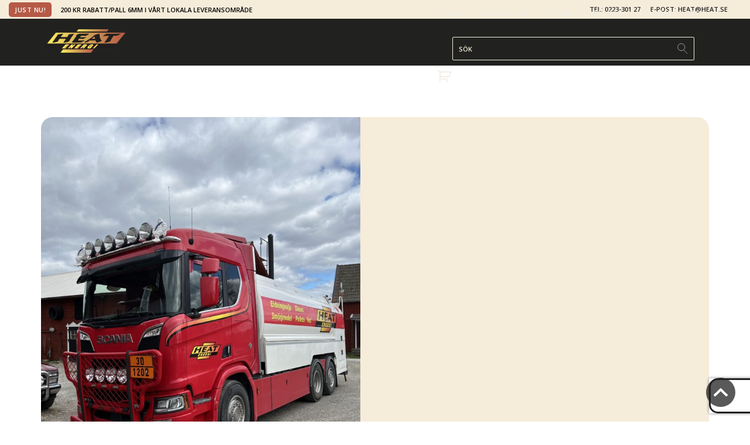

--- FILE ---
content_type: text/html; charset=UTF-8
request_url: https://heat.se/bestall-har/diesel/
body_size: 17775
content:
<!DOCTYPE html>
<html lang="sv">

<head>
	<!-- Google tag (gtag.js) -->
<script async src="https://www.googletagmanager.com/gtag/js?id=AW-416184092"></script>
<script>
  window.dataLayer = window.dataLayer || [];
  function gtag(){dataLayer.push(arguments);}
  gtag('js', new Date());

  gtag('config', 'AW-416184092');
</script>
    <meta http-equiv="X-UA-Compatible" content="IE=Edge">
    <meta charset="utf-8">
    <title>Diesel &laquo; </title>
    <meta name="viewport" content="width=device-width, initial-scale=1">
    <link rel="preconnect" href="https://fonts.gstatic.com">
<link href="https://fonts.googleapis.com/css2?family=Open+Sans:wght@400;500;600;700;800&family=Roboto+Slab:wght@400;600;700&display=swap" rel="stylesheet">
    <script type="text/javascript" data-cookieconsent="ignore">
	window.dataLayer = window.dataLayer || [];

	function gtag() {
		dataLayer.push(arguments);
	}

	gtag("consent", "default", {
		ad_personalization: "denied",
		ad_storage: "denied",
		ad_user_data: "denied",
		analytics_storage: "denied",
		functionality_storage: "denied",
		personalization_storage: "denied",
		security_storage: "granted",
		wait_for_update: 500,
	});
	gtag("set", "ads_data_redaction", true);
	</script>
<script type="text/javascript"
		id="Cookiebot"
		src="https://consent.cookiebot.com/uc.js"
		data-implementation="wp"
		data-cbid="ac849f65-f402-4284-b1e5-d7b5b731e872"
						data-culture="SV"
				data-blockingmode="auto"
	></script>
<script>
        function resursConsoleLog(message, logLevel = 'INFO') {
            if (typeof rbFrontendData !== 'undefined') {
                const currentLogLevel = rbFrontendData.logLevel;
                if (currentLogLevel === 'DEBUG' || (currentLogLevel === 'INFO' && logLevel === 'INFO')) {
                    console.log(message);
                }
            }
        }
    </script><meta name='robots' content='max-image-preview:large' />
	<style>img:is([sizes="auto" i], [sizes^="auto," i]) { contain-intrinsic-size: 3000px 1500px }</style>
	
<!-- Google Tag Manager for WordPress by gtm4wp.com -->
<script data-cfasync="false" data-pagespeed-no-defer>
	var gtm4wp_datalayer_name = "dataLayer";
	var dataLayer = dataLayer || [];
	const gtm4wp_use_sku_instead = 0;
	const gtm4wp_currency = 'SEK';
	const gtm4wp_product_per_impression = 0;
	const gtm4wp_clear_ecommerce = false;
	const gtm4wp_datalayer_max_timeout = 2000;
</script>
<!-- End Google Tag Manager for WordPress by gtm4wp.com --><link rel='dns-prefetch' href='//js.hs-scripts.com' />
<link rel='dns-prefetch' href='//capi-automation.s3.us-east-2.amazonaws.com' />
<link rel='stylesheet' id='berocket_mm_quantity_style-css' href='https://heat.se/wp-content/plugins/minmax-quantity-for-woocommerce/css/shop.css?ver=1.3.8.3' type='text/css' media='all' />
<link rel='stylesheet' id='wp-block-library-css' href='https://heat.se/wp-includes/css/dist/block-library/style.min.css?ver=6.7.4' type='text/css' media='all' />
<link rel='stylesheet' id='wc-blocks-style-css' href='https://heat.se/wp-content/plugins/woocommerce/assets/client/blocks/wc-blocks.css?ver=wc-10.3.7' type='text/css' media='all' />
<style id='classic-theme-styles-inline-css' type='text/css'>
/*! This file is auto-generated */
.wp-block-button__link{color:#fff;background-color:#32373c;border-radius:9999px;box-shadow:none;text-decoration:none;padding:calc(.667em + 2px) calc(1.333em + 2px);font-size:1.125em}.wp-block-file__button{background:#32373c;color:#fff;text-decoration:none}
</style>
<style id='global-styles-inline-css' type='text/css'>
:root{--wp--preset--aspect-ratio--square: 1;--wp--preset--aspect-ratio--4-3: 4/3;--wp--preset--aspect-ratio--3-4: 3/4;--wp--preset--aspect-ratio--3-2: 3/2;--wp--preset--aspect-ratio--2-3: 2/3;--wp--preset--aspect-ratio--16-9: 16/9;--wp--preset--aspect-ratio--9-16: 9/16;--wp--preset--color--black: #000000;--wp--preset--color--cyan-bluish-gray: #abb8c3;--wp--preset--color--white: #ffffff;--wp--preset--color--pale-pink: #f78da7;--wp--preset--color--vivid-red: #cf2e2e;--wp--preset--color--luminous-vivid-orange: #ff6900;--wp--preset--color--luminous-vivid-amber: #fcb900;--wp--preset--color--light-green-cyan: #7bdcb5;--wp--preset--color--vivid-green-cyan: #00d084;--wp--preset--color--pale-cyan-blue: #8ed1fc;--wp--preset--color--vivid-cyan-blue: #0693e3;--wp--preset--color--vivid-purple: #9b51e0;--wp--preset--gradient--vivid-cyan-blue-to-vivid-purple: linear-gradient(135deg,rgba(6,147,227,1) 0%,rgb(155,81,224) 100%);--wp--preset--gradient--light-green-cyan-to-vivid-green-cyan: linear-gradient(135deg,rgb(122,220,180) 0%,rgb(0,208,130) 100%);--wp--preset--gradient--luminous-vivid-amber-to-luminous-vivid-orange: linear-gradient(135deg,rgba(252,185,0,1) 0%,rgba(255,105,0,1) 100%);--wp--preset--gradient--luminous-vivid-orange-to-vivid-red: linear-gradient(135deg,rgba(255,105,0,1) 0%,rgb(207,46,46) 100%);--wp--preset--gradient--very-light-gray-to-cyan-bluish-gray: linear-gradient(135deg,rgb(238,238,238) 0%,rgb(169,184,195) 100%);--wp--preset--gradient--cool-to-warm-spectrum: linear-gradient(135deg,rgb(74,234,220) 0%,rgb(151,120,209) 20%,rgb(207,42,186) 40%,rgb(238,44,130) 60%,rgb(251,105,98) 80%,rgb(254,248,76) 100%);--wp--preset--gradient--blush-light-purple: linear-gradient(135deg,rgb(255,206,236) 0%,rgb(152,150,240) 100%);--wp--preset--gradient--blush-bordeaux: linear-gradient(135deg,rgb(254,205,165) 0%,rgb(254,45,45) 50%,rgb(107,0,62) 100%);--wp--preset--gradient--luminous-dusk: linear-gradient(135deg,rgb(255,203,112) 0%,rgb(199,81,192) 50%,rgb(65,88,208) 100%);--wp--preset--gradient--pale-ocean: linear-gradient(135deg,rgb(255,245,203) 0%,rgb(182,227,212) 50%,rgb(51,167,181) 100%);--wp--preset--gradient--electric-grass: linear-gradient(135deg,rgb(202,248,128) 0%,rgb(113,206,126) 100%);--wp--preset--gradient--midnight: linear-gradient(135deg,rgb(2,3,129) 0%,rgb(40,116,252) 100%);--wp--preset--font-size--small: 13px;--wp--preset--font-size--medium: 20px;--wp--preset--font-size--large: 36px;--wp--preset--font-size--x-large: 42px;--wp--preset--spacing--20: 0.44rem;--wp--preset--spacing--30: 0.67rem;--wp--preset--spacing--40: 1rem;--wp--preset--spacing--50: 1.5rem;--wp--preset--spacing--60: 2.25rem;--wp--preset--spacing--70: 3.38rem;--wp--preset--spacing--80: 5.06rem;--wp--preset--shadow--natural: 6px 6px 9px rgba(0, 0, 0, 0.2);--wp--preset--shadow--deep: 12px 12px 50px rgba(0, 0, 0, 0.4);--wp--preset--shadow--sharp: 6px 6px 0px rgba(0, 0, 0, 0.2);--wp--preset--shadow--outlined: 6px 6px 0px -3px rgba(255, 255, 255, 1), 6px 6px rgba(0, 0, 0, 1);--wp--preset--shadow--crisp: 6px 6px 0px rgba(0, 0, 0, 1);}:where(.is-layout-flex){gap: 0.5em;}:where(.is-layout-grid){gap: 0.5em;}body .is-layout-flex{display: flex;}.is-layout-flex{flex-wrap: wrap;align-items: center;}.is-layout-flex > :is(*, div){margin: 0;}body .is-layout-grid{display: grid;}.is-layout-grid > :is(*, div){margin: 0;}:where(.wp-block-columns.is-layout-flex){gap: 2em;}:where(.wp-block-columns.is-layout-grid){gap: 2em;}:where(.wp-block-post-template.is-layout-flex){gap: 1.25em;}:where(.wp-block-post-template.is-layout-grid){gap: 1.25em;}.has-black-color{color: var(--wp--preset--color--black) !important;}.has-cyan-bluish-gray-color{color: var(--wp--preset--color--cyan-bluish-gray) !important;}.has-white-color{color: var(--wp--preset--color--white) !important;}.has-pale-pink-color{color: var(--wp--preset--color--pale-pink) !important;}.has-vivid-red-color{color: var(--wp--preset--color--vivid-red) !important;}.has-luminous-vivid-orange-color{color: var(--wp--preset--color--luminous-vivid-orange) !important;}.has-luminous-vivid-amber-color{color: var(--wp--preset--color--luminous-vivid-amber) !important;}.has-light-green-cyan-color{color: var(--wp--preset--color--light-green-cyan) !important;}.has-vivid-green-cyan-color{color: var(--wp--preset--color--vivid-green-cyan) !important;}.has-pale-cyan-blue-color{color: var(--wp--preset--color--pale-cyan-blue) !important;}.has-vivid-cyan-blue-color{color: var(--wp--preset--color--vivid-cyan-blue) !important;}.has-vivid-purple-color{color: var(--wp--preset--color--vivid-purple) !important;}.has-black-background-color{background-color: var(--wp--preset--color--black) !important;}.has-cyan-bluish-gray-background-color{background-color: var(--wp--preset--color--cyan-bluish-gray) !important;}.has-white-background-color{background-color: var(--wp--preset--color--white) !important;}.has-pale-pink-background-color{background-color: var(--wp--preset--color--pale-pink) !important;}.has-vivid-red-background-color{background-color: var(--wp--preset--color--vivid-red) !important;}.has-luminous-vivid-orange-background-color{background-color: var(--wp--preset--color--luminous-vivid-orange) !important;}.has-luminous-vivid-amber-background-color{background-color: var(--wp--preset--color--luminous-vivid-amber) !important;}.has-light-green-cyan-background-color{background-color: var(--wp--preset--color--light-green-cyan) !important;}.has-vivid-green-cyan-background-color{background-color: var(--wp--preset--color--vivid-green-cyan) !important;}.has-pale-cyan-blue-background-color{background-color: var(--wp--preset--color--pale-cyan-blue) !important;}.has-vivid-cyan-blue-background-color{background-color: var(--wp--preset--color--vivid-cyan-blue) !important;}.has-vivid-purple-background-color{background-color: var(--wp--preset--color--vivid-purple) !important;}.has-black-border-color{border-color: var(--wp--preset--color--black) !important;}.has-cyan-bluish-gray-border-color{border-color: var(--wp--preset--color--cyan-bluish-gray) !important;}.has-white-border-color{border-color: var(--wp--preset--color--white) !important;}.has-pale-pink-border-color{border-color: var(--wp--preset--color--pale-pink) !important;}.has-vivid-red-border-color{border-color: var(--wp--preset--color--vivid-red) !important;}.has-luminous-vivid-orange-border-color{border-color: var(--wp--preset--color--luminous-vivid-orange) !important;}.has-luminous-vivid-amber-border-color{border-color: var(--wp--preset--color--luminous-vivid-amber) !important;}.has-light-green-cyan-border-color{border-color: var(--wp--preset--color--light-green-cyan) !important;}.has-vivid-green-cyan-border-color{border-color: var(--wp--preset--color--vivid-green-cyan) !important;}.has-pale-cyan-blue-border-color{border-color: var(--wp--preset--color--pale-cyan-blue) !important;}.has-vivid-cyan-blue-border-color{border-color: var(--wp--preset--color--vivid-cyan-blue) !important;}.has-vivid-purple-border-color{border-color: var(--wp--preset--color--vivid-purple) !important;}.has-vivid-cyan-blue-to-vivid-purple-gradient-background{background: var(--wp--preset--gradient--vivid-cyan-blue-to-vivid-purple) !important;}.has-light-green-cyan-to-vivid-green-cyan-gradient-background{background: var(--wp--preset--gradient--light-green-cyan-to-vivid-green-cyan) !important;}.has-luminous-vivid-amber-to-luminous-vivid-orange-gradient-background{background: var(--wp--preset--gradient--luminous-vivid-amber-to-luminous-vivid-orange) !important;}.has-luminous-vivid-orange-to-vivid-red-gradient-background{background: var(--wp--preset--gradient--luminous-vivid-orange-to-vivid-red) !important;}.has-very-light-gray-to-cyan-bluish-gray-gradient-background{background: var(--wp--preset--gradient--very-light-gray-to-cyan-bluish-gray) !important;}.has-cool-to-warm-spectrum-gradient-background{background: var(--wp--preset--gradient--cool-to-warm-spectrum) !important;}.has-blush-light-purple-gradient-background{background: var(--wp--preset--gradient--blush-light-purple) !important;}.has-blush-bordeaux-gradient-background{background: var(--wp--preset--gradient--blush-bordeaux) !important;}.has-luminous-dusk-gradient-background{background: var(--wp--preset--gradient--luminous-dusk) !important;}.has-pale-ocean-gradient-background{background: var(--wp--preset--gradient--pale-ocean) !important;}.has-electric-grass-gradient-background{background: var(--wp--preset--gradient--electric-grass) !important;}.has-midnight-gradient-background{background: var(--wp--preset--gradient--midnight) !important;}.has-small-font-size{font-size: var(--wp--preset--font-size--small) !important;}.has-medium-font-size{font-size: var(--wp--preset--font-size--medium) !important;}.has-large-font-size{font-size: var(--wp--preset--font-size--large) !important;}.has-x-large-font-size{font-size: var(--wp--preset--font-size--x-large) !important;}
:where(.wp-block-post-template.is-layout-flex){gap: 1.25em;}:where(.wp-block-post-template.is-layout-grid){gap: 1.25em;}
:where(.wp-block-columns.is-layout-flex){gap: 2em;}:where(.wp-block-columns.is-layout-grid){gap: 2em;}
:root :where(.wp-block-pullquote){font-size: 1.5em;line-height: 1.6;}
</style>
<link rel='stylesheet' id='dc-accfw-css' href='https://heat.se/wp-content/plugins/advanced-coupon-conditions-for-woocommerce/public/css/dc-accfw-public.css?ver=1.0.1' type='text/css' media='all' />
<link rel='stylesheet' id='contact-form-7-css' href='https://heat.se/wp-content/plugins/contact-form-7/includes/css/styles.css?ver=6.1.4' type='text/css' media='all' />
<link rel='stylesheet' id='ns-style-remove-related-css-css' href='https://heat.se/wp-content/plugins/ns-remove-related-products-for-woocommerce//css/style_remove.css?ver=6.7.4' type='text/css' media='all' />
<link rel='stylesheet' id='woocommerce-layout-css' href='https://heat.se/wp-content/plugins/woocommerce/assets/css/woocommerce-layout.css?ver=10.3.7' type='text/css' media='all' />
<link rel='stylesheet' id='woocommerce-smallscreen-css' href='https://heat.se/wp-content/plugins/woocommerce/assets/css/woocommerce-smallscreen.css?ver=10.3.7' type='text/css' media='only screen and (max-width: 768px)' />
<link rel='stylesheet' id='woocommerce-general-css' href='https://heat.se/wp-content/plugins/woocommerce/assets/css/woocommerce.css?ver=10.3.7' type='text/css' media='all' />
<style id='woocommerce-inline-inline-css' type='text/css'>
.woocommerce form .form-row .required { visibility: visible; }
</style>
<link rel='stylesheet' id='wt-smart-coupon-for-woo-css' href='https://heat.se/wp-content/plugins/wt-smart-coupons-for-woocommerce/public/css/wt-smart-coupon-public.css?ver=2.2.7' type='text/css' media='all' />
<style id='rb-costlist-css-inline-css' type='text/css'>
/**
 * Copyright © Resurs Bank AB. All rights reserved.
 * See LICENSE for license details.
 */

.rb-ps-cl {
    border: 1px solid #abb6c2;
    border-radius: 5px;
    color: #343a40;
    font-size: 14px;
    font-family: 'Montserrat', Helvetica, Arial, sans-serif;
    line-height: 21px;
    overflow-wrap: break-word;
    background-color: white;
    padding: 10px;
}

/** Expander */
.rb-ps-cl-expander {
    cursor: pointer;
    display: flex;
    font-size: 24px;
    font-weight: 700;
    font-family: 'Montserrat', Helvetica, Arial, sans-serif;
    color: rgba(30, 83, 206, 0.8);
}

.rb-ps-cl-expander-icon {
    margin-left: auto;
}

.rb-ps-cl-expander-icon {
    transform: rotate(90deg);
    /*transition: transform 0.4s ease;*/
}

.rb-ps-cl.expanded .rb-ps-cl-expander-icon {
    transform: rotate(-90deg);
}

.rb-ps-cl-content {
    overflow: hidden;
    /*transition: max-height 0.4s ease;*/
    max-height: 0;
}

.rb-ps-cl.expanded .rb-ps-cl-content {
    max-height: 100%;
}

/** Content */
.rb-ps-cl-info {
    font-size: 12px;
    color: #5e6974;
}

.rb-ps-cl-title {
    font-weight: 700;
}

.rb-ps-cl-bold {
    font-weight: 700;
}

.rb-ps-cl-row-wrapper {
    display:none;
}

.rb-ps-cl-row-wrapper.expanded {
    display: block;
}

.rb-ps-cl-row {
    box-sizing: border-box;
    display: flex;
    justify-content: space-between;
    align-items: center;
    padding: 0;
}

.rb-ps-cl-row p {
    margin: 0;
}

.rb-ps-cl-row.rb-ps-cl-title p:first-child {
    text-align: left;
}

.rb-ps-cl-row.rb-ps-cl-title p:last-child {
    text-align: right;
}
.rb-ps-cl-section {
    padding:0.8em 0.5em;
}
.rb-ps-cl-section.expanded {
    border:0.2em solid rgba(0, 155, 145, 0.8);
    border-radius: 0.5em;
}

.rb-ps-cl-section:not(.expanded) {
    cursor: pointer;
}

.rb-ps-cl-section:not(:first-child) {
    border-top: 1px solid #ccc;
}
.rb-ps-cl-section:first-child {
    padding-top:calc(0.8em + 2px);
}

.rb-ps-cl-section.expanded:not(:first-child) {
    border-top:0.2em solid rgba(0, 155, 145, 0.8);
}

.rb-ps-cl-section.expanded + .rb-ps-cl-section {
    border:none;
}

</style>
<style id='rb-pp-styles-inline-css' type='text/css'>
/**
 * Copyright © Resurs Bank AB. All rights reserved.
 * See LICENSE for license details.
 */ .rb-pp {
    font-family: 'ResursSans-Regular', Arial, sans-serif;
    text-decoration: none;
    margin-top: 25px;
    position: relative;
} /** Read More Link */
.rb-pp .rb-rm {
    margin-left: auto;
} /* Content area. */
.rb-pp-content {
    z-index: 997;
} /* Logo */
.rb-pp-logo-container {
    margin-left: 5px;
} .rb-pp-logo-container svg {
    height: 1em;
    width: auto;
} /* Error message. */
.rb-pp-error {
    color: #d00;
    padding-bottom: 1em;
    padding-top: 1em;
    margin-top: 1em;
    text-align:center;
    border: 0.2em solid #d00;
    border-radius: 0.5em;
} /* Info text. */
.rb-pp-info {
    margin-bottom: 7px;
    display: flex;
    background-color: #e4fdf7;
    padding: 15px;
} /* Cost calculation. */
.rb-pp-starting-at {
    margin-bottom: 7px;
} .rb-pp-cost-row {
    margin-bottom: 0.2em;
    opacity: 0.5;
} .rb-pp-total-cost {
    margin-bottom: 7px;
    opacity: 0.5;
} /* AJAX loader overlay. */
.rb-pp-overlay {
    background-color: #fff;
    opacity: 0.8;
    position: absolute;
    z-index: 998;
    width: 100%;
    height: 100%;
} /* AJAX loader. */
.rb-pp-loader {
    position: absolute;
    z-index: 999;
    margin: 25px 0 0 90px;
} /* Spinning animation for AJAX loader. */
.rb-pp-spinner {
    width: 40px;
    height: 40px;
    position: relative;
} .rb-pp-circular {
    animation: rotate 2s linear infinite;
    height: 100%;
    transform-origin: center center;
    width: 100%;
    position: absolute;
    top: 0;
    bottom: 0;
    left: 0;
    right: 0;
    margin: auto;
} .rb-pp-path {
    stroke-dasharray: 1, 200;
    stroke-dashoffset: 0;
    animation: dash 1.5s ease-in-out infinite, color 6s ease-in-out infinite;
    stroke-linecap: round;
    stroke: #3498db;
    stroke-width: 6px;
} @keyframes rotate {
    100% {
        transform: rotate(360deg);
    }
} @keyframes dash {
    0% {
        stroke-dasharray: 1, 200;
        stroke-dashoffset: 0;
    }
    50% {
        stroke-dasharray: 89, 200;
        stroke-dashoffset: -35px;
    }
    100% {
        stroke-dasharray: 89, 200;
        stroke-dashoffset: -124px;
    }
} @keyframes color {
    100%, 0% {
        stroke: #3498db;
    }
    40% {
        stroke: #3498db;
    }
    66% {
        stroke: #3498db;
    }
    80%, 90% {
        stroke: #3498db;
    }
}

</style>
<style id='rb-pp-css-extra-inline-css' type='text/css'>
  .rb-usp {
	display: block;
	background-color: rgba(0, 155, 145, 0.8);
	border-radius: 4px;
	padding: 10px;
	color: #fff;
	margin: 0 0 15px 0;
  }
  .rb-ps-cl-container {
    margin-bottom: 10px;
  }
</style>
<style id='rb-read-more-style-inline-css' type='text/css'>
/**
 * Copyright © Resurs Bank AB. All rights reserved.
 * See LICENSE for license details.
 */ .rb-rm-link div {
    font-family: 'ResursSans-Regular', Arial, sans-serif;
    cursor: pointer;
    text-decoration: underline;
} .rb-rm-background {
    z-index: 999;
    position: fixed;
    left: 0;
    top: 0;
    width: 100%;
    height: 100%;
    background-color: #000;
    opacity: 0.7;
} .rb-rm-iframe-container {
    display: flex;
    justify-content: center;
    z-index: 999999;
    position: fixed;
    left: 50%;
    top: 50%;
    width: 100%;
    max-width: 95vw;
    max-height: 90vh;
    transform: translate(-50%, -50%);
} .rb-rm-iframe {
    width: 95vw;
    height: 90vh;
    border: 0;
    -moz-border-radius: 2%;
    -webkit-border-radius: 2%;
    border-radius: 2%;
    overflow: hidden;
} .rb-rm-close {
    cursor: pointer;
    position: absolute;
    top: 0;
    right: 20px;
    font-size: 24px;
    z-index: 10;
    padding: 5px;
    color: #dc0c0c;
}

</style>
<link rel='stylesheet' id='dashicons-css' href='https://heat.se/wp-includes/css/dashicons.min.css?ver=6.7.4' type='text/css' media='all' />
<style id='dashicons-inline-css' type='text/css'>
[data-font="Dashicons"]:before {font-family: 'Dashicons' !important;content: attr(data-icon) !important;speak: none !important;font-weight: normal !important;font-variant: normal !important;text-transform: none !important;line-height: 1 !important;font-style: normal !important;-webkit-font-smoothing: antialiased !important;-moz-osx-font-smoothing: grayscale !important;}
</style>
<link rel='stylesheet' id='yaydp-frontend-index-css' href='https://heat.se/wp-content/plugins/yaypricing/assets/css/index.css?ver=3.5.4' type='text/css' media='all' />
<link rel='stylesheet' id='brands-styles-css' href='https://heat.se/wp-content/plugins/woocommerce/assets/css/brands.css?ver=10.3.7' type='text/css' media='all' />
<link rel='stylesheet' id='theme-style-css' href='https://heat.se/wp-content/themes/heat/style.css?ver=1.118' type='text/css' media='all' />
<link rel='stylesheet' id='flexible-shipping-free-shipping-css' href='https://heat.se/wp-content/plugins/flexible-shipping/assets/dist/css/free-shipping.css?ver=6.5.4.2' type='text/css' media='all' />
<link rel='stylesheet' id='swish-ecommerce-css' href='https://heat.se/wp-content/plugins/woo-swish-e-commerce/assets/stylesheets/swish.css?ver=3.7.6' type='text/css' media='all' />
<link rel='stylesheet' id='ywdpd_owl-css' href='https://heat.se/wp-content/plugins/yith-woocommerce-dynamic-pricing-and-discounts-premium/assets/css/owl/owl.carousel.min.css?ver=4.15.0' type='text/css' media='all' />
<link rel='stylesheet' id='yith_ywdpd_frontend-css' href='https://heat.se/wp-content/plugins/yith-woocommerce-dynamic-pricing-and-discounts-premium/assets/css/frontend.css?ver=4.15.0' type='text/css' media='all' />
<link rel='stylesheet' id='wpzc-css' href='https://heat.se/wp-content/plugins/woocommerce-pincode-zipcode-checker/assets/css/wpzc.css?ver=3.2.0' type='text/css' media='all' />
<style id='wpzc-inline-css' type='text/css'>
.wpzc-pincode-checker {
			background-color: #fafafa;
		}.wpzc-pincode-checker__title > strong {
			color: #212220;
		}.wpzc-pincode-checker__form input[type="submit"].button {
			background-color: #f6ecda !important;
			color: #212220 !important;
		}.wpzc-shop-form button {
			background-color: #f6ecda !important;
		}.wpzc-shop-form svg {
			fill: #212220 !important;
		}
</style>
<script type="text/template" id="tmpl-variation-template">
	<div class="woocommerce-variation-description">{{{ data.variation.variation_description }}}</div>
	<div class="woocommerce-variation-price">{{{ data.variation.price_html }}}</div>
	<div class="woocommerce-variation-availability">{{{ data.variation.availability_html }}}</div>
</script>
<script type="text/template" id="tmpl-unavailable-variation-template">
	<p role="alert">Den här produkten är inte tillgänglig. Välj en annan kombination.</p>
</script>
<script type="text/javascript" src="https://heat.se/wp-includes/js/jquery/jquery.min.js?ver=3.7.1" id="jquery-core-js" data-cookieconsent="ignore"></script>
<script type="text/javascript" src="https://heat.se/wp-includes/js/jquery/jquery-migrate.min.js?ver=3.4.1" id="jquery-migrate-js" data-cookieconsent="ignore"></script>
<script type="text/javascript" src="https://heat.se/wp-content/plugins/advanced-coupon-conditions-for-woocommerce/public/js/dc-accfw-public.js?ver=1.0.1" id="dc-accfw-js" data-cookieconsent="ignore"></script>
<script type="text/javascript" src="https://heat.se/wp-content/plugins/minmax-quantity-for-woocommerce/js/frontend.js?ver=6.7.4" id="berocket-front-cart-js-js" data-cookieconsent="ignore"></script>
<script type="text/javascript" src="https://heat.se/wp-content/plugins/woocommerce/assets/js/jquery-blockui/jquery.blockUI.min.js?ver=2.7.0-wc.10.3.7" id="wc-jquery-blockui-js" defer="defer" data-wp-strategy="defer" data-cookieconsent="ignore"></script>
<script type="text/javascript" id="wc-add-to-cart-js-extra" data-cookieconsent="ignore">
/* <![CDATA[ */
var wc_add_to_cart_params = {"ajax_url":"\/wp-admin\/admin-ajax.php","wc_ajax_url":"\/?wc-ajax=%%endpoint%%","i18n_view_cart":"Visa varukorg","cart_url":"https:\/\/heat.se\/varukorgen\/","is_cart":"","cart_redirect_after_add":"yes"};
/* ]]> */
</script>
<script type="text/javascript" src="https://heat.se/wp-content/plugins/woocommerce/assets/js/frontend/add-to-cart.min.js?ver=10.3.7" id="wc-add-to-cart-js" defer="defer" data-wp-strategy="defer" data-cookieconsent="ignore"></script>
<script type="text/javascript" src="https://heat.se/wp-content/plugins/woocommerce/assets/js/js-cookie/js.cookie.min.js?ver=2.1.4-wc.10.3.7" id="wc-js-cookie-js" defer="defer" data-wp-strategy="defer" data-cookieconsent="ignore"></script>
<script type="text/javascript" id="woocommerce-js-extra" data-cookieconsent="ignore">
/* <![CDATA[ */
var woocommerce_params = {"ajax_url":"\/wp-admin\/admin-ajax.php","wc_ajax_url":"\/?wc-ajax=%%endpoint%%","i18n_password_show":"Visa l\u00f6senord","i18n_password_hide":"D\u00f6lj l\u00f6senord"};
/* ]]> */
</script>
<script type="text/javascript" src="https://heat.se/wp-content/plugins/woocommerce/assets/js/frontend/woocommerce.min.js?ver=10.3.7" id="woocommerce-js" defer="defer" data-wp-strategy="defer" data-cookieconsent="ignore"></script>
<script type="text/javascript" id="wt-smart-coupon-for-woo-js-extra" data-cookieconsent="ignore">
/* <![CDATA[ */
var WTSmartCouponOBJ = {"ajaxurl":"https:\/\/heat.se\/wp-admin\/admin-ajax.php","wc_ajax_url":"https:\/\/heat.se\/?wc-ajax=","nonces":{"public":"d0f665a7e9","apply_coupon":"fe22005f57"},"labels":{"please_wait":"Please wait...","choose_variation":"Please choose a variation","error":"Error !!!"},"shipping_method":[],"payment_method":"","is_cart":""};
/* ]]> */
</script>
<script type="text/javascript" src="https://heat.se/wp-content/plugins/wt-smart-coupons-for-woocommerce/public/js/wt-smart-coupon-public.js?ver=2.2.7" id="wt-smart-coupon-for-woo-js" data-cookieconsent="ignore"></script>
<script type="text/javascript" id="rb-costlist-js-js-after">
/* <![CDATA[ */
/**
 * Keeps track of "Read More" links an initiate them.
 */
class Resursbank_CostList {
    'use strict';

    /**
     * Container to look for "Read More" links in.
     *
     * @type {HTMLElement}
     */
    el = null;

    /**
     * Safely override pre-defined functions and properties using the supplied
     * overrides parameter. Example:
     *
     * { "getUrl": function () { // Custom code to get URL } }
     *
     * This allows for complex implementations where things like inputs, error
     * handlers, loaders etc. are unknown variables.
     *
     * @param {HTMLElement} el
     * @param {{}} overrides
     */
    constructor(
        el,
        overrides = {}
    ) {
        // If container element does not exist, warn in console and exit.
        if (!el) {
            console.warn('Failed to find read more links container element.');
            return;
        }

        this.el = el;

        for (const [key, value] of Object.entries(overrides)) {
            if (typeof this[key] === typeof value) {
                this[key] = value;
            } else {
                console.warn('Failed to overwrite ' + key + ', type mismatch.');
            }
        }
    }

    /**
     * Observe container element for mutations, and setup "Read More" links.
     * This is useful for dynamic content.
     */
    setupObserveContainer() {
        try {
            const observer = new MutationObserver((mutations) => {
                mutations.forEach((mutation) => {
                    if (mutation.addedNodes.length) {
                        this.setupExpander();
                        this.setupRowExpander();
                    }
                });
            });

            observer.observe(this.el, {
                childList: true,
                subtree: true
            });
        } catch (e) {
            this.errorHandler(e);
        }
    }

    /**
     * Setup click event for "Read More" link.
     */
    setupExpander() {
        try {
            // Find all elements with class "rb-ps-cl" in the container.
            this.el.querySelectorAll('.rb-ps-cl').forEach((el) => {
                let paymentMethod = el.getAttribute('data-payment-method');

                // Set onclick of rb-rm-link to show the iframe.
                el.querySelector('.rb-ps-cl-expander').onclick = () => {
                    this.toggleExpansion(paymentMethod);
                };
            });
        } catch (e) {
            this.errorHandler(e);
        }
    }

    /**
     * Set up expansion of individual rows.
     */
    setupRowExpander() {
        try {
            // Set first section of each payment method's block to be expanded.
            this.el.querySelectorAll('.rb-ps-cl').forEach((el) => {
                let paymentMethod = el.getAttribute('data-payment-method');
                this.activateFirstSection(paymentMethod);

                // Set up expansion of sections.
                el.querySelectorAll('.rb-ps-cl-section').forEach((el) => {
                    el.onclick = () => {
                        this.el.querySelectorAll('.rb-ps-cl-section').forEach((el) => {
                            el.classList.remove('expanded');
                        });
                        this.el.querySelectorAll('.rb-ps-cl-row-wrapper').forEach((el) => {
                            el.classList.remove('expanded');
                        });
                        el.classList.add('expanded');
                        el.querySelector('.rb-ps-cl-row-wrapper').classList.add('expanded');
                    };
                });
            });
        } catch (e) {
            this.errorHandler(e);
        }
    }

    /**
     * Toggle class "expanded" on element with data-payment-method attribute
     * matching the payment method UUID.
     *
     * @param {String} paymentMethod | UUID
     */
    toggleExpansion(paymentMethod) {
        try {
            let el = this.el.querySelector('.rb-ps-cl[data-payment-method="' +
                paymentMethod + '"]'
            );

            if (el) {
                el.classList.toggle('expanded');
            }
        } catch (e) {
            this.errorHandler(e);
        }
    }

    /**
     * Set first section of specified payment method to be expanded.
     *
     * @param {String} paymentMethod | UUID
     */
    activateFirstSection(paymentMethod) {
        try {
            let el = this.el.querySelector('.rb-ps-cl[data-payment-method="' +
                paymentMethod + '"]'
            );

            if (el) {
                let first = true;
                el.querySelectorAll('.rb-ps-cl-section').forEach((el) => {
                    if (first) {
                        el.classList.add('expanded');
                        el.querySelector('.rb-ps-cl-row-wrapper').classList.add('expanded');
                    } else {
                        el.classList.remove('expanded');
                        el.querySelector('.rb-ps-cl-row-wrapper').classList.remove('expanded');
                    }
                    first = false;
                });
            }
        } catch (e) {
            this.errorHandler(e);
        }
    }

    /**
     * Basic error handler.
     *
     * @param {Error} message
     */
    errorHandler(message) {
        console.warn('Error in Resursbank_CostList: ' + message);
    }
}

// Automatically initiate widget JS on DOM load.
document.addEventListener('DOMContentLoaded', () => {
    // Create widget instance.
    let widget = new Resursbank_CostList(
        document.querySelector('body')
    );

    // Run initial setup to find and setup "Read More" links already rendered.
    widget.setupExpander();

    widget.setupRowExpander();

    // Setup observer to look for new "Read More" links.
    widget.setupObserveContainer();

});
/* ]]> */
</script>
<script type="text/javascript" id="waiting-for-swish-callback-js-extra">
/* <![CDATA[ */
var swish = {"logo":"https:\/\/heat.se\/wp-content\/plugins\/woo-swish-e-commerce\/assets\/images\/Swish_Logo_Primary_Light-BG_SVG.svg","ajaxurl":"https:\/\/heat.se\/wp-admin\/admin-ajax.php","nonce":"ad7eb89818","message":"Starta din Swish app och godk\u00e4nn betalningen","frontendLogging":""};
/* ]]> */
</script>
<script type="text/javascript" src="https://heat.se/wp-content/plugins/woo-swish-e-commerce/assets/javascript/swish.js?ver=3.7.6" id="waiting-for-swish-callback-js"></script>
<script type="text/javascript" src="https://heat.se/wp-includes/js/underscore.min.js?ver=1.13.7" id="underscore-js" data-cookieconsent="ignore"></script>
<script type="text/javascript" id="wp-util-js-extra" data-cookieconsent="ignore">
/* <![CDATA[ */
var _wpUtilSettings = {"ajax":{"url":"\/wp-admin\/admin-ajax.php"}};
/* ]]> */
</script>
<script type="text/javascript" src="https://heat.se/wp-includes/js/wp-util.min.js?ver=6.7.4" id="wp-util-js" data-cookieconsent="ignore"></script>
<script type="text/javascript" id="wc-add-to-cart-variation-js-extra" data-cookieconsent="ignore">
/* <![CDATA[ */
var wc_add_to_cart_variation_params = {"wc_ajax_url":"\/?wc-ajax=%%endpoint%%","i18n_no_matching_variations_text":"Inga produkter motsvarade ditt val. V\u00e4lj en annan kombination.","i18n_make_a_selection_text":"V\u00e4lj produktalternativ innan du l\u00e4gger denna produkt i din varukorg.","i18n_unavailable_text":"Den h\u00e4r produkten \u00e4r inte tillg\u00e4nglig. V\u00e4lj en annan kombination.","i18n_reset_alert_text":"Ditt val har \u00e5terst\u00e4llts. V\u00e4lj produktalternativ innan du l\u00e4gger denna produkt i din varukorg."};
/* ]]> */
</script>
<script type="text/javascript" src="https://heat.se/wp-content/plugins/woocommerce/assets/js/frontend/add-to-cart-variation.min.js?ver=10.3.7" id="wc-add-to-cart-variation-js" defer="defer" data-wp-strategy="defer" data-cookieconsent="ignore"></script>
<link rel="https://api.w.org/" href="https://heat.se/wp-json/" /><link rel="alternate" title="JSON" type="application/json" href="https://heat.se/wp-json/wp/v2/pages/4485" /><link rel="canonical" href="https://heat.se/bestall-har/diesel/" />
<link rel='shortlink' href='https://heat.se/?p=4485' />
<link rel="alternate" title="oEmbed (JSON)" type="application/json+oembed" href="https://heat.se/wp-json/oembed/1.0/embed?url=https%3A%2F%2Fheat.se%2Fbestall-har%2Fdiesel%2F" />
<link rel="alternate" title="oEmbed (XML)" type="text/xml+oembed" href="https://heat.se/wp-json/oembed/1.0/embed?url=https%3A%2F%2Fheat.se%2Fbestall-har%2Fdiesel%2F&#038;format=xml" />
<meta name="google-site-verification" content="NhJYWlfXaInRUEzF1knJVpZkIjDjdIScORR-RuOZi84" />
			<!-- DO NOT COPY THIS SNIPPET! Start of Page Analytics Tracking for HubSpot WordPress plugin v11.3.37-->
			<script class="hsq-set-content-id" data-content-id="standard-page">
				var _hsq = _hsq || [];
				_hsq.push(["setContentType", "standard-page"]);
			</script>
			<!-- DO NOT COPY THIS SNIPPET! End of Page Analytics Tracking for HubSpot WordPress plugin -->
			<style></style>
<!-- This website runs the Product Feed PRO for WooCommerce by AdTribes.io plugin - version woocommercesea_option_installed_version -->
<script async src="https://www.googletagmanager.com/gtag/js?id=G-M63CHM45R8" type="text/javascript"></script><script type="text/javascript">window.dataLayer = window.dataLayer || [];function gtag(){dataLayer.push(arguments);}gtag('js', new Date());gtag('config', 'G-M63CHM45R8');</script><meta name="ti-site-data" content="eyJyIjoiMTowITc6MCEzMDowIiwibyI6Imh0dHBzOlwvXC9oZWF0LnNlXC93cC1hZG1pblwvYWRtaW4tYWpheC5waHA/YWN0aW9uPXRpX29ubGluZV91c2Vyc19nb29nbGUmYW1wO3A9JTJGYmVzdGFsbC1oYXIlMkZkaWVzZWwlMkYmYW1wO193cG5vbmNlPTgxZmZhZGNkZjMifQ==" />
<!-- Google Tag Manager for WordPress by gtm4wp.com -->
<!-- GTM Container placement set to footer -->
<script data-cfasync="false" data-pagespeed-no-defer type="text/javascript">
	var dataLayer_content = {"pageTitle":"Diesel |","pagePostType":"page","pagePostType2":"single-page","postID":4485,"postFormat":"standard","gtm.whitelist":[],"gtm.blacklist":["awct","sp","gclidw","html","img","ga","ua","gcs","ts","infinity"]};
	dataLayer.push( dataLayer_content );
</script>
<script data-cfasync="false" data-pagespeed-no-defer type="text/javascript">
(function(w,d,s,l,i){w[l]=w[l]||[];w[l].push({'gtm.start':
new Date().getTime(),event:'gtm.js'});var f=d.getElementsByTagName(s)[0],
j=d.createElement(s),dl=l!='dataLayer'?'&l='+l:'';j.async=true;j.src=
'//www.googletagmanager.com/gtm.js?id='+i+dl;f.parentNode.insertBefore(j,f);
})(window,document,'script','dataLayer','GTM-NVVBQQ6D');
</script>
<!-- End Google Tag Manager for WordPress by gtm4wp.com --><!-- Google site verification - Google for WooCommerce -->
<meta name="google-site-verification" content="dl6DGGaO1ksPprg7mi-LZ3Bu2Yg1UaZdFQfHSoF3GGI" />
	<noscript><style>.woocommerce-product-gallery{ opacity: 1 !important; }</style></noscript>
	
<!-- Meta Pixel Code -->
<script type='text/javascript'>
!function(f,b,e,v,n,t,s){if(f.fbq)return;n=f.fbq=function(){n.callMethod?
n.callMethod.apply(n,arguments):n.queue.push(arguments)};if(!f._fbq)f._fbq=n;
n.push=n;n.loaded=!0;n.version='2.0';n.queue=[];t=b.createElement(e);t.async=!0;
t.src=v;s=b.getElementsByTagName(e)[0];s.parentNode.insertBefore(t,s)}(window,
document,'script','https://connect.facebook.net/en_US/fbevents.js');
</script>
<!-- End Meta Pixel Code -->
<script type='text/javascript'>var url = window.location.origin + '?ob=open-bridge';
            fbq('set', 'openbridge', '378032248308909', url);
fbq('init', '378032248308909', {}, {
    "agent": "wordpress-6.7.4-4.1.5"
})</script><script type='text/javascript'>
    fbq('track', 'PageView', []);
  </script>			<script  type="text/javascript">
				!function(f,b,e,v,n,t,s){if(f.fbq)return;n=f.fbq=function(){n.callMethod?
					n.callMethod.apply(n,arguments):n.queue.push(arguments)};if(!f._fbq)f._fbq=n;
					n.push=n;n.loaded=!0;n.version='2.0';n.queue=[];t=b.createElement(e);t.async=!0;
					t.src=v;s=b.getElementsByTagName(e)[0];s.parentNode.insertBefore(t,s)}(window,
					document,'script','https://connect.facebook.net/en_US/fbevents.js');
			</script>
			<!-- WooCommerce Facebook Integration Begin -->
			<script  type="text/javascript">

				fbq('init', '378032248308909', {}, {
    "agent": "woocommerce_0-10.3.7-3.5.15"
});

				document.addEventListener( 'DOMContentLoaded', function() {
					// Insert placeholder for events injected when a product is added to the cart through AJAX.
					document.body.insertAdjacentHTML( 'beforeend', '<div class=\"wc-facebook-pixel-event-placeholder\"></div>' );
				}, false );

			</script>
			<!-- WooCommerce Facebook Integration End -->
			<link rel="icon" href="https://heat.se/wp-content/uploads/2025/04/cropped-Untitled-design-2-32x32.png" sizes="32x32" />
<link rel="icon" href="https://heat.se/wp-content/uploads/2025/04/cropped-Untitled-design-2-192x192.png" sizes="192x192" />
<link rel="apple-touch-icon" href="https://heat.se/wp-content/uploads/2025/04/cropped-Untitled-design-2-180x180.png" />
<meta name="msapplication-TileImage" content="https://heat.se/wp-content/uploads/2025/04/cropped-Untitled-design-2-270x270.png" />
		<style type="text/css" id="wp-custom-css">
			#ywdpd-quantity-table tr td.ywdpd_active{
	border: 1px solid #e7543e!important;
    color: #e7543e!important;
}

#ywdpd-quantity-table tr td.qty-price-info:hover span, #ywdpd-quantity-table tr td:hover{
    color: #e7543e!important;
}

/* Top Bar Kampanj */

.top-bar {
	display:flex;
	justify-content: space-between;
	
}




.campaign-bar {
    display: flex;
    align-items: center;
    padding: 5px 15px;
    max-width: 700px;
	  text-transform:uppercase;
		font-weight: 600;
	font-size: 11px;
	
}

.campaign-labels {
    display: flex;
    gap:7px;
	  letter-spacing:0.5px;
	  margin
    
}

.top-bar ul.campaign-labels  {
    margin-right:15px;
}

.campaign-labels li {
    padding: 5px 10px;
    color: white;
    font-size: 11px;
    border-radius: 5px;
}

.top-bar .campaign-labels li {
	margin-right: 0px;
}


.campaign-message a {
    text-decoration:none;

}

@media (max-width: 1000px) {
    /* Hide labels */
    .campaign-bar .campaign-labels {
        display: none !important;
    }

    /* Hide phone and email ONLY if campaign is active */
    .top-bar.campaign-active ul {
        display: none !important;
    }
    
    /* Center the campaign message */
    .campaign-bar {
        justify-content: center;
    }
	
	.top-bar {
    justify-content: center;
  }
}

/* Default state - aligns to the right */
.top-bar ul {
    margin-left: auto;
}

/* If the campaign is active, reset the margin */
.campaign-active + .top-bar ul {
    margin-left: 0;
}		</style>
		
		<!-- Global site tag (gtag.js) - Google Ads: AW-10852766448 - Google for WooCommerce -->
		<script async src="https://www.googletagmanager.com/gtag/js?id=AW-10852766448"></script>
		<script>
			window.dataLayer = window.dataLayer || [];
			function gtag() { dataLayer.push(arguments); }
			gtag( 'consent', 'default', {
				analytics_storage: 'denied',
				ad_storage: 'denied',
				ad_user_data: 'denied',
				ad_personalization: 'denied',
				region: ['AT', 'BE', 'BG', 'HR', 'CY', 'CZ', 'DK', 'EE', 'FI', 'FR', 'DE', 'GR', 'HU', 'IS', 'IE', 'IT', 'LV', 'LI', 'LT', 'LU', 'MT', 'NL', 'NO', 'PL', 'PT', 'RO', 'SK', 'SI', 'ES', 'SE', 'GB', 'CH'],
				wait_for_update: 500,
			} );
			gtag('js', new Date());
			gtag('set', 'developer_id.dOGY3NW', true);
			gtag("config", "AW-10852766448", { "groups": "GLA", "send_page_view": false });		</script>

		</head>

<body class="page-template page-template-produkt page-template-produkt-php page page-id-4485 page-child parent-pageid-29 wp-custom-logo theme-heat woocommerce-no-js">
                <!-- <div class="klarna">
        <p>Hos oss betalar du säkert med Klarna!</p>
            </div> -->
        <div class="site-header">
        <div class="top-bar campaign-active">

    <div class="campaign-bar">
        <ul class="campaign-labels">
                                            <li style="background-color: #B55A46;">
                Just nu!            </li>
                                        </ul>
        
<div class="campaign-message">
            200 kr rabatt/pall 6mm i vårt lokala leveransområde    </div>
    </div>
  


            <ul>
                <li><a title="Telefon"
                        href="tel:0223-301 27">
                        <div class="icon-phone"></div>
                        <div class="link">Tel: 0223-301 27</div>
                    </a></li>
                <li><a title="E-post"
                        href="mailto:heat@heat.se">
                        <div class="icon-email"></div>
                        <div class="link">E-post: heat@heat.se</div>
                    </a></li>
            </ul>
        </div>
            <div class="site-header-inner">
                <div class="site-logo">
                    <a href="https://heat.se/">
                        <img width="520" height="180" src="https://heat.se/wp-content/uploads/2025/03/heat-logo.png" class="attachment-full size-full" alt="Heat logo" decoding="async" fetchpriority="high" srcset="https://heat.se/wp-content/uploads/2025/03/heat-logo.png 520w, https://heat.se/wp-content/uploads/2025/03/heat-logo-300x104.png 300w" sizes="(max-width: 520px) 100vw, 520px" />                    </a>
                </div>
                <div class="menu-bar">
                    <a title="Meny" class="menu-burger" href="#menu">
                        <span class="menu-burger-line menu-burger-line-top"></span>
                        <span class="menu-burger-line menu-burger-line-middle"></span>
                        <span class="menu-burger-line menu-burger-line-bottom"></span>
                    </a>
                    <nav id="menu" class="menu">
                        <ul id="menu-global-meny" class="menu-header"><li id="menu-item-356" class="menu-item menu-item-type-post_type menu-item-object-page menu-item-home menu-item-356"><a href="https://heat.se/">Hem</a></li>
<li id="menu-item-364" class="has-sub menu-item menu-item-type-post_type menu-item-object-page current-page-ancestor current-menu-ancestor current-menu-parent current-page-parent current_page_parent current_page_ancestor menu-item-has-children menu-item-364"><a href="https://heat.se/bestall-har/">Beställ här</a>
<ul class="sub-menu">
	<li id="menu-item-19290" class="menu-item menu-item-type-custom menu-item-object-custom menu-item-19290"><a href="https://heat.se/produkt/pellets-832kg-pall-6mm/">Pellets Pall 6mm</a></li>
	<li id="menu-item-23431" class="menu-item menu-item-type-custom menu-item-object-custom menu-item-23431"><a href="https://heat.se/produkt/pellets-832kg-pall-8mm/">Pellets Pall 8mm</a></li>
	<li id="menu-item-4355" class="menu-item menu-item-type-post_type menu-item-object-product menu-item-4355"><a href="https://heat.se/produkt/pellets/">Pellets Storsäck</a></li>
	<li id="menu-item-4883" class="menu-item menu-item-type-post_type menu-item-object-product menu-item-4883"><a href="https://heat.se/produkt/pellets-bulk/">Pellets bulk</a></li>
	<li id="menu-item-5401" class="menu-item menu-item-type-custom menu-item-object-custom menu-item-5401"><a href="https://heat.se/stallpellets/">Stallpellets</a></li>
	<li id="menu-item-4354" class="menu-item menu-item-type-post_type menu-item-object-product menu-item-4354"><a href="https://heat.se/produkt/bjorkved/">Björkved</a></li>
	<li id="menu-item-4361" class="menu-item menu-item-type-post_type menu-item-object-product menu-item-4361"><a href="https://heat.se/produkt/strobalar/">Ströbalar</a></li>
	<li id="menu-item-4375" class="menu-item menu-item-type-post_type menu-item-object-product menu-item-4375"><a href="https://heat.se/produkt/varmeloggs/">Värmeloggs</a></li>
	<li id="menu-item-23618" class="menu-item menu-item-type-post_type menu-item-object-page menu-item-23618"><a href="https://heat.se/oljor-smorjmedel/">Oljor &#038; Smörjmedel</a></li>
	<li id="menu-item-12813" class="menu-item menu-item-type-custom menu-item-object-custom menu-item-12813"><a href="https://heat.se/adblue/">Adblue</a></li>
	<li id="menu-item-13013" class="menu-item menu-item-type-custom menu-item-object-custom menu-item-13013"><a href="https://heat.se/optispray/">Optispray</a></li>
	<li id="menu-item-4998" class="menu-item menu-item-type-post_type menu-item-object-page menu-item-4998"><a href="https://heat.se/bestall-har/villaolja/">Villaolja</a></li>
	<li id="menu-item-4489" class="menu-item menu-item-type-post_type menu-item-object-page current-menu-item page_item page-item-4485 current_page_item menu-item-4489"><a href="https://heat.se/bestall-har/diesel/" aria-current="page">Diesel</a></li>
</ul>
</li>
<li id="menu-item-4652" class="menu-item menu-item-type-post_type menu-item-object-page menu-item-4652"><a href="https://heat.se/priser/">Priser</a></li>
<li id="menu-item-4321" class="has-sub menu-item menu-item-type-post_type menu-item-object-page menu-item-has-children menu-item-4321"><a href="https://heat.se/om-oss/">Om oss</a>
<ul class="sub-menu">
	<li id="menu-item-4342" class="menu-item menu-item-type-post_type menu-item-object-page menu-item-4342"><a href="https://heat.se/om-oss/faq/">FAQ</a></li>
	<li id="menu-item-5534" class="menu-item menu-item-type-post_type menu-item-object-page menu-item-5534"><a href="https://heat.se/villkor/">Villkor och betalsätt</a></li>
</ul>
</li>
<li id="menu-item-366" class="menu-item menu-item-type-post_type menu-item-object-page menu-item-366"><a href="https://heat.se/kontakta-oss/">Kontakta oss</a></li>
</ul>                    </nav>
                    <div class="contact">
                        <ul>
                            <li><a title="Telefon"
                                    href="tel:</div>
                                </a></li>
                            <li><a title="E-post"
                                    href="mailto:heat@heat.se">
                                    <div class="icon-email"></div>
                                    <div class="link">E-post: heat@heat.se</div>
                                </a></li>
                        </ul>
                    </div>
                    <div class="sb-search-form">
                    <form role="search" method="get" action="https://heat.se/">
                        <label title="Sök" class="sb-search-label" for="s">
                            <input class="sb-search-input" placeholder="Sök" type="text"
                                value="" name="s" id="s">
                            <input class="sb-search-submit" type="submit" value="Sök">
                        </label>
                    </form>
                </div>
                    <div class="minicart">
                        <a title="Varukorg" href="https://heat.se/varukorgen">
                            <div class="minicart-content"></div>
                                                                                 </a>
                        <div class="minicart-popup">
                            

	<p class="woocommerce-mini-cart__empty-message">Inga produkter i varukorgen.</p>


                        </div>
                    </div>
                </div>
                
            </div>
    </div>
        <div class="wrapper">
    <div class="product">
        <div class="container"></div>
        <div class="section">
            <div class="breadcrumbs"></div>
        </div>
        <div class="container"></div>
        <div class="section">
            <div class="row-flex intro-box">
                <div class="col">
                    <div class="post-thumbnail">
                        <img width="768" height="1024" src="https://heat.se/wp-content/uploads/2025/12/tankbil3-768x1024.jpg" class="attachment-large size-large wp-post-image" alt="" decoding="async" srcset="https://heat.se/wp-content/uploads/2025/12/tankbil3-768x1024.jpg 768w, https://heat.se/wp-content/uploads/2025/12/tankbil3-225x300.jpg 225w, https://heat.se/wp-content/uploads/2025/12/tankbil3-1152x1536.jpg 1152w, https://heat.se/wp-content/uploads/2025/12/tankbil3-scaled.jpg 1536w, https://heat.se/wp-content/uploads/2025/12/tankbil3-1023x1364.jpg 1023w, https://heat.se/wp-content/uploads/2025/12/tankbil3-600x800.jpg 600w" sizes="(max-width: 768px) 100vw, 768px" />                    </div>
                </div>
                <div class="col">
                    <h1>Diesel &amp; drivmedel </h1>
                    <p><!-- wp:paragraph --></p>
<p class="p1">Vi är auktoriserade återförsäljare av drivmedel från OKQ8. Det innebär att vi erbjuder en förstklassig och modern dieselolja, direkt till din tank.</p>
<h3><strong>Diesel </strong></h3>
<ul>
<li>Blankdiesel</li>
<li>GoEasy</li>
<li>BioZ</li>
<li>HVO</li>
</ul>
<h3><strong>Eldningsolja</strong></h3>
<ul>
<li>E10 Sommarolja</li>
<li>E32 Vinterolja</li>
</ul>
<h3><strong>Bensin</strong></h3>
<ul>
<li>95</li>
<li>98</li>
</ul>
<h3><strong>Kontakt</strong></h3>
<p><strong>Mattias 070-223 77 60</strong></p>
<p><strong>Kontor 0223-301 27<br />
</strong></p>
<p>&nbsp;</p>
<p>&nbsp;</p>
<p><!-- /wp:paragraph --></p>
                                        <!-- <a class="btn" href="https://heat.se/kontakta-oss">Beställ &#8250;</a> -->
                </div>
            </div>
        </div>
        <div class="container"></div>
        <div class="section">
            <div class="align">
                            </div>
        </div>
        <div class="container"></div>
                <!-- <div class="row-contact">
            <div class="col">
                <div class="col-content">
                    <div class="text">
                        <div class="h2">Vill du beställa?</div>
                        <p>Kontakta oss för mer information om dagsaktuella priser och hur du beställer. För snabbast möjliga svar ring oss på telefon: <a href="tel:070-223 77 60">070-223 77 60</a> eller 070 &#8211; 625 30 89</p>
                        <a class="btn" href="https://heat.se/kontakta-oss">Kontakta oss</a>
                    </div>
                </div>
            </div>
            <div class="col">
                                                                                            </div>
        </div> -->
    </div>
    </div>
<footer>
    <div class="wrapper">
                                                        <div class="col">
                        <div class="footer-logo">
                        <a href="https://heat.se/">
                            <img width="520" height="180" src="https://heat.se/wp-content/uploads/2025/03/heat-logo.png" class="attachment-full size-full" alt="Heat logo" decoding="async" loading="lazy" srcset="https://heat.se/wp-content/uploads/2025/03/heat-logo.png 520w, https://heat.se/wp-content/uploads/2025/03/heat-logo-300x104.png 300w" sizes="auto, (max-width: 520px) 100vw, 520px" />                        </a>
                        </div>
                        <p><p>HEAT energi säljer pellets, ved, värmeloggs, ströbalar &amp; oljor.</p>
<p>Hos oss kan du hämta pellets i storsäck och småsäck, ved, ströbalar och loggs. Vi levererar direkt hem till dig om du så önskar.</p>
<div class="review" style="float: left;margin-top: 1rem"><pre class="ti-widget" style="display: none"><template id="trustindex-google-widget-html"><div class=" ti-widget  ti-goog ti-disable-font ti-show-rating-text ti-review-text-mode-readmore ti-text-align-left" data-no-translation="true" data-time-locale="%d %s sedan|i dag|dag|dagar|vecka|veckor|månad|månader|år|år" data-plugin-version="13.2.7" data-layout-id="11" data-layout-category="badge" data-set-id="dark-minimal" data-pid="" data-language="sv" data-close-locale="Stänga" data-css-version="2" data-size="1"> <div class="ti-widget-container"> <a href="https://admin.trustindex.io/api/googleReview?place-id=ChIJXTjGylvdXUYRc1tZuLvczN0" role="button" target="_blank" rel="noopener nofollow" class="ti-header ti-header-grid source-Google"> <div class="ti-fade-container"> <trustindex-image class="ti-platform-icon" data-imgurl="https://cdn.trustindex.io/assets/platform/Google/icon.svg" alt="Google" width="20" height="20" loading="lazy"></trustindex-image> <div class="ti-profile-details"> <div class="ti-text"> Google omdöme </div> <div class="ti-stars"> <span class="ti-rating">4.6</span> <trustindex-image class="ti-star" data-imgurl="https://cdn.trustindex.io/assets/platform/Google/star/f.svg" alt="Google" width="17" height="17" loading="lazy"></trustindex-image><trustindex-image class="ti-star" data-imgurl="https://cdn.trustindex.io/assets/platform/Google/star/f.svg" alt="Google" width="17" height="17" loading="lazy"></trustindex-image><trustindex-image class="ti-star" data-imgurl="https://cdn.trustindex.io/assets/platform/Google/star/f.svg" alt="Google" width="17" height="17" loading="lazy"></trustindex-image><trustindex-image class="ti-star" data-imgurl="https://cdn.trustindex.io/assets/platform/Google/star/f.svg" alt="Google" width="17" height="17" loading="lazy"></trustindex-image><trustindex-image class="ti-star" data-imgurl="https://cdn.trustindex.io/assets/platform/Google/star/h.svg" alt="Google" width="17" height="17" loading="lazy"></trustindex-image> </div> </div> </div> </a> </div> </div> </template></pre><div data-src="https://cdn.trustindex.io/loader.js?wp-widget" data-template-id="trustindex-google-widget-html" data-css-url="https://heat.se/wp-content/uploads/trustindex-google-widget.css?1762855242"></div></div>
</p>
                    </div>
                                <div class="col">
                    <div class="h4">Kontakta oss</div>
                    <ul class="contact">
                        <li>Ombenning By</li>
                        <li>737 90                            Ängelsberg</li>
                        <!-- <li></li> -->
                        <li><br></li>
                        <li><a href="tel:0223-301 27">Tel:
                                0223-301 27</a>
                        </li>
                        <li><a href="mailto:heat@heat.se">E-post:
                                heat@heat.se</a>
                        </li>
                    </ul>
                </div>
                <div class="col">
                                                                        <div class="h4">Öppettider</div>
                            <ul class="contact">
                                <li>
                                    <div>
<div>Kontor: 8-17</div>
</div>
                                </li>
                                <li>
                                    <div>
<div>Platshandel: 14-17 mån-fre</div>
</div>
<p>Öppet enligt överenskommet från 1 juni till 31 augusti</p>
<p>Bankgiro 5110-4693</p>
<p>Organisationsnummer 556480-5900</p>
<h1 id="h-Organisationsnummer" class="heading"></h1>
<p><span dir="ltr" role="presentation"> </span></p>
                                </li>
                            </ul>
                                            
                    
                    <div class="wrapper">
                                    <div class="social-media">
                    <div class="h4">Du kan också hitta oss på</div>
                    <ul>
                        <li><a title="Facebook" class="facebook"
                                href="https://sv-se.facebook.com/heatenergi/"><span>Facebook</span>
                            </a></li>                                                                                                                     </ul>
                </div>
                        </div>


                </div>
                            <div class="col">
            <div class="h4">Gå direkt till</div>
            <ul id="menu-global-meny-1" class="menu-header"><li class="menu-item menu-item-type-post_type menu-item-object-page menu-item-home menu-item-356"><a href="https://heat.se/">Hem</a></li>
<li class="has-sub menu-item menu-item-type-post_type menu-item-object-page current-page-ancestor current-menu-ancestor current-menu-parent current-page-parent current_page_parent current_page_ancestor menu-item-has-children menu-item-364"><a href="https://heat.se/bestall-har/">Beställ här</a>
<ul class="sub-menu">
	<li class="menu-item menu-item-type-custom menu-item-object-custom menu-item-19290"><a href="https://heat.se/produkt/pellets-832kg-pall-6mm/">Pellets Pall 6mm</a></li>
	<li class="menu-item menu-item-type-custom menu-item-object-custom menu-item-23431"><a href="https://heat.se/produkt/pellets-832kg-pall-8mm/">Pellets Pall 8mm</a></li>
	<li class="menu-item menu-item-type-post_type menu-item-object-product menu-item-4355"><a href="https://heat.se/produkt/pellets/">Pellets Storsäck</a></li>
	<li class="menu-item menu-item-type-post_type menu-item-object-product menu-item-4883"><a href="https://heat.se/produkt/pellets-bulk/">Pellets bulk</a></li>
	<li class="menu-item menu-item-type-custom menu-item-object-custom menu-item-5401"><a href="https://heat.se/stallpellets/">Stallpellets</a></li>
	<li class="menu-item menu-item-type-post_type menu-item-object-product menu-item-4354"><a href="https://heat.se/produkt/bjorkved/">Björkved</a></li>
	<li class="menu-item menu-item-type-post_type menu-item-object-product menu-item-4361"><a href="https://heat.se/produkt/strobalar/">Ströbalar</a></li>
	<li class="menu-item menu-item-type-post_type menu-item-object-product menu-item-4375"><a href="https://heat.se/produkt/varmeloggs/">Värmeloggs</a></li>
	<li class="menu-item menu-item-type-post_type menu-item-object-page menu-item-23618"><a href="https://heat.se/oljor-smorjmedel/">Oljor &#038; Smörjmedel</a></li>
	<li class="menu-item menu-item-type-custom menu-item-object-custom menu-item-12813"><a href="https://heat.se/adblue/">Adblue</a></li>
	<li class="menu-item menu-item-type-custom menu-item-object-custom menu-item-13013"><a href="https://heat.se/optispray/">Optispray</a></li>
	<li class="menu-item menu-item-type-post_type menu-item-object-page menu-item-4998"><a href="https://heat.se/bestall-har/villaolja/">Villaolja</a></li>
	<li class="menu-item menu-item-type-post_type menu-item-object-page current-menu-item page_item page-item-4485 current_page_item menu-item-4489"><a href="https://heat.se/bestall-har/diesel/" aria-current="page">Diesel</a></li>
</ul>
</li>
<li class="menu-item menu-item-type-post_type menu-item-object-page menu-item-4652"><a href="https://heat.se/priser/">Priser</a></li>
<li class="has-sub menu-item menu-item-type-post_type menu-item-object-page menu-item-has-children menu-item-4321"><a href="https://heat.se/om-oss/">Om oss</a>
<ul class="sub-menu">
	<li class="menu-item menu-item-type-post_type menu-item-object-page menu-item-4342"><a href="https://heat.se/om-oss/faq/">FAQ</a></li>
	<li class="menu-item menu-item-type-post_type menu-item-object-page menu-item-5534"><a href="https://heat.se/villkor/">Villkor och betalsätt</a></li>
</ul>
</li>
<li class="menu-item menu-item-type-post_type menu-item-object-page menu-item-366"><a href="https://heat.se/kontakta-oss/">Kontakta oss</a></li>
</ul>        </div>
    </div>
    <!--<div class="container"></div>
	    <div class="wrapper">
        <div class="reviews" style="text-align: center; width: 100%;">
                    </div>
    </div>-->
	<div class="container"></div>
    
</footer>
<button onclick="scrollUp()" class="scroll-up" id="scroll-up" title="Scrolla upp till toppen">
    <div class="scroll-up-arrow"></div>
</button>
<script>
    var scrollUpButton = document.getElementById("scroll-up");
    window.onscroll = function() {
        scrollFunction()
    };
    function scrollFunction() {
        if (document.body.scrollTop > 50 || document.documentElement.scrollTop > 50) {
            scrollUpButton.style.display = "block";
        } else {
            scrollUpButton.style.display = "none";
        }
    }
    function scrollUp() {
        document.body.scrollTop = 0;
        document.documentElement.scrollTop = 0;
    }
</script>

<!-- GTM Container placement set to footer -->
<!-- Google Tag Manager (noscript) -->
				<noscript><iframe src="https://www.googletagmanager.com/ns.html?id=GTM-NVVBQQ6D" height="0" width="0" style="display:none;visibility:hidden" aria-hidden="true"></iframe></noscript>
<!-- End Google Tag Manager (noscript) --><script id="mcjs">!function(c,h,i,m,p){m=c.createElement(h),p=c.getElementsByTagName(h)[0],m.async=1,m.src=i,p.parentNode.insertBefore(m,p)}(document,"script","https://chimpstatic.com/mcjs-connected/js/users/f03c3fe6d7faa4195cd5f930b/dcfe9dbcf7b67a8a7039833de.js");</script>    <!-- Meta Pixel Event Code -->
    <script type='text/javascript'>
        document.addEventListener( 'wpcf7mailsent', function( event ) {
        if( "fb_pxl_code" in event.detail.apiResponse){
            eval(event.detail.apiResponse.fb_pxl_code);
        }
        }, false );
    </script>
    <!-- End Meta Pixel Event Code -->
        			<!-- Facebook Pixel Code -->
			<noscript>
				<img
					height="1"
					width="1"
					style="display:none"
					alt="fbpx"
					src="https://www.facebook.com/tr?id=378032248308909&ev=PageView&noscript=1"
				/>
			</noscript>
			<!-- End Facebook Pixel Code -->
				<script type='text/javascript'>
		(function () {
			var c = document.body.className;
			c = c.replace(/woocommerce-no-js/, 'woocommerce-js');
			document.body.className = c;
		})();
	</script>
	<script type="text/javascript" src="https://heat.se/wp-includes/js/dist/hooks.min.js?ver=4d63a3d491d11ffd8ac6" id="wp-hooks-js" data-cookieconsent="ignore"></script>
<script type="text/javascript" src="https://heat.se/wp-includes/js/dist/i18n.min.js?ver=5e580eb46a90c2b997e6" id="wp-i18n-js" data-cookieconsent="ignore"></script>
<script type="text/javascript" id="wp-i18n-js-after" data-cookieconsent="ignore">
/* <![CDATA[ */
wp.i18n.setLocaleData( { 'text direction\u0004ltr': [ 'ltr' ] } );
/* ]]> */
</script>
<script type="text/javascript" src="https://heat.se/wp-content/plugins/contact-form-7/includes/swv/js/index.js?ver=6.1.4" id="swv-js"></script>
<script type="text/javascript" id="contact-form-7-js-translations">
/* <![CDATA[ */
( function( domain, translations ) {
	var localeData = translations.locale_data[ domain ] || translations.locale_data.messages;
	localeData[""].domain = domain;
	wp.i18n.setLocaleData( localeData, domain );
} )( "contact-form-7", {"translation-revision-date":"2025-08-26 21:48:02+0000","generator":"GlotPress\/4.0.3","domain":"messages","locale_data":{"messages":{"":{"domain":"messages","plural-forms":"nplurals=2; plural=n != 1;","lang":"sv_SE"},"This contact form is placed in the wrong place.":["Detta kontaktformul\u00e4r \u00e4r placerat p\u00e5 fel st\u00e4lle."],"Error:":["Fel:"]}},"comment":{"reference":"includes\/js\/index.js"}} );
/* ]]> */
</script>
<script type="text/javascript" id="contact-form-7-js-before">
/* <![CDATA[ */
var wpcf7 = {
    "api": {
        "root": "https:\/\/heat.se\/wp-json\/",
        "namespace": "contact-form-7\/v1"
    },
    "cached": 1
};
/* ]]> */
</script>
<script type="text/javascript" src="https://heat.se/wp-content/plugins/contact-form-7/includes/js/index.js?ver=6.1.4" id="contact-form-7-js"></script>
<script type="text/javascript" id="leadin-script-loader-js-js-extra">
/* <![CDATA[ */
var leadin_wordpress = {"userRole":"visitor","pageType":"page","leadinPluginVersion":"11.3.37"};
/* ]]> */
</script>
<script type="text/javascript" src="https://js.hs-scripts.com/49266242.js?integration=WordPress&amp;ver=11.3.37" id="leadin-script-loader-js-js"></script>
<script type="text/javascript" src="https://heat.se/wp-content/plugins/duracelltomi-google-tag-manager/dist/js/gtm4wp-contact-form-7-tracker.js?ver=1.22.3" id="gtm4wp-contact-form-7-tracker-js"></script>
<script type="text/javascript" src="https://heat.se/wp-content/plugins/duracelltomi-google-tag-manager/dist/js/gtm4wp-ecommerce-generic.js?ver=1.22.3" id="gtm4wp-ecommerce-generic-js"></script>
<script type="text/javascript" src="https://heat.se/wp-content/plugins/duracelltomi-google-tag-manager/dist/js/gtm4wp-woocommerce.js?ver=1.22.3" id="gtm4wp-woocommerce-js" data-cookieconsent="ignore"></script>
<script type="text/javascript" id="yaydp-frontend-index-js-extra">
/* <![CDATA[ */
var yaydp_frontend_data = {"nonce":"32fb9ee52a","admin_ajax":"https:\/\/heat.se\/wp-admin\/admin-ajax.php","current_page":"other","discount_based_on":"regular_price","currency_settings":{"code":"SEK","precision":2,"symbol":"kr","symbolPosition":"right_space","decimalSeparator":",","thousandSeparator":" ","priceFormat":"%2$s\u00a0%1$s"}};
/* ]]> */
</script>
<script type="text/javascript" src="https://heat.se/wp-content/plugins/yaypricing/assets/js/index.js?ver=3.5.4" id="yaydp-frontend-index-js"></script>
<script type="text/javascript" src="https://heat.se/wp-content/plugins/woocommerce/assets/js/accounting/accounting.min.js?ver=0.4.2" id="wc-accounting-js" data-cookieconsent="ignore"></script>
<script type="text/javascript" id="mailchimp-woocommerce-js-extra" data-cookieconsent="ignore">
/* <![CDATA[ */
var mailchimp_public_data = {"site_url":"https:\/\/heat.se","ajax_url":"https:\/\/heat.se\/wp-admin\/admin-ajax.php","disable_carts":"","subscribers_only":"","language":"sv","allowed_to_set_cookies":"1"};
/* ]]> */
</script>
<script type="text/javascript" src="https://heat.se/wp-content/plugins/mailchimp-for-woocommerce/public/js/mailchimp-woocommerce-public.min.js?ver=5.5.1.07" id="mailchimp-woocommerce-js" data-cookieconsent="ignore"></script>
<script type="text/javascript" src="https://heat.se/wp-content/themes/heat/js/index.js?ver=1762851797" id="theme-script-js" data-cookieconsent="ignore"></script>
<script type="text/javascript" src="https://heat.se/wp-content/plugins/woocommerce/assets/js/sourcebuster/sourcebuster.min.js?ver=10.3.7" id="sourcebuster-js-js" data-cookieconsent="ignore"></script>
<script type="text/javascript" id="wc-order-attribution-js-extra" data-cookieconsent="ignore">
/* <![CDATA[ */
var wc_order_attribution = {"params":{"lifetime":1.0e-5,"session":30,"base64":false,"ajaxurl":"https:\/\/heat.se\/wp-admin\/admin-ajax.php","prefix":"wc_order_attribution_","allowTracking":true},"fields":{"source_type":"current.typ","referrer":"current_add.rf","utm_campaign":"current.cmp","utm_source":"current.src","utm_medium":"current.mdm","utm_content":"current.cnt","utm_id":"current.id","utm_term":"current.trm","utm_source_platform":"current.plt","utm_creative_format":"current.fmt","utm_marketing_tactic":"current.tct","session_entry":"current_add.ep","session_start_time":"current_add.fd","session_pages":"session.pgs","session_count":"udata.vst","user_agent":"udata.uag"}};
/* ]]> */
</script>
<script type="text/javascript" src="https://heat.se/wp-content/plugins/woocommerce/assets/js/frontend/order-attribution.min.js?ver=10.3.7" id="wc-order-attribution-js" data-cookieconsent="ignore"></script>
<script type="text/javascript" src="https://capi-automation.s3.us-east-2.amazonaws.com/public/client_js/capiParamBuilder/clientParamBuilder.bundle.js" id="facebook-capi-param-builder-js"></script>
<script type="text/javascript" id="facebook-capi-param-builder-js-after">
/* <![CDATA[ */
if (typeof clientParamBuilder !== "undefined") {
					clientParamBuilder.processAndCollectAllParams(window.location.href);
				}
/* ]]> */
</script>
<script type="text/javascript" src="https://www.google.com/recaptcha/api.js?render=6LcKIjMaAAAAAKzNlAFLaiMzc0UwAuBs7acm1eih&amp;ver=3.0" id="google-recaptcha-js"></script>
<script type="text/javascript" src="https://heat.se/wp-includes/js/dist/vendor/wp-polyfill.min.js?ver=3.15.0" id="wp-polyfill-js" data-cookieconsent="ignore"></script>
<script type="text/javascript" id="wpcf7-recaptcha-js-before">
/* <![CDATA[ */
var wpcf7_recaptcha = {
    "sitekey": "6LcKIjMaAAAAAKzNlAFLaiMzc0UwAuBs7acm1eih",
    "actions": {
        "homepage": "homepage",
        "contactform": "contactform"
    }
};
/* ]]> */
</script>
<script type="text/javascript" src="https://heat.se/wp-content/plugins/contact-form-7/modules/recaptcha/index.js?ver=6.1.4" id="wpcf7-recaptcha-js"></script>
<script type="text/javascript" src="https://heat.se/wp-content/plugins/yith-woocommerce-dynamic-pricing-and-discounts-premium/assets/js/owl/owl.carousel.min.js?ver=4.15.0" id="ywdpd_owl-js" data-cookieconsent="ignore"></script>
<script type="text/javascript" id="ywdpd_frontend-js-extra" data-cookieconsent="ignore">
/* <![CDATA[ */
var ywdpd_qty_args = {"show_minimum_price":"no","template":"vertical","is_change_qty_enabled":"yes","is_default_qty_enabled":"yes","refresh_after_payment_selected":"yes","column_product_info_class":".single-product .summary","product_price_classes":".price, .wpb_wrapper .price, .elementor-widget-woocommerce-product-price .price,.wc-block-grid__product-price","product_qty_classes":" .qty, .elementor-add-to-cart .qty, .w-post-elm .qty","variation_form_class":"form.variations_form.cart","select_minimum_quantity":"","update_prices_in_ajax":"yes","show_variable_table":"yes","ajax_url":"https:\/\/heat.se\/wp-admin\/admin-ajax.php","actions":{"update_product_price":"ywdpd_update_product_price"},"nonces":{"update_product_price":"8ce781eb3a"},"has_points_installed":"no","has_rolebased_installed":"no","integrations":{"actions":{"update_product_points_message":"ywdpd_update_product_points_message"},"nonces":{"update_product_points_message":"21616e548f"}}};
/* ]]> */
</script>
<script type="text/javascript" src="https://heat.se/wp-content/plugins/yith-woocommerce-dynamic-pricing-and-discounts-premium/assets/js/build/frontend.min.js?ver=4.15.0" id="ywdpd_frontend-js" data-cookieconsent="ignore"></script>
<script type="text/javascript" id="ywdpd_modals-js-extra" data-cookieconsent="ignore">
/* <![CDATA[ */
var ywdpd_popup_args = {"ajax_url":"https:\/\/heat.se\/wp-admin\/admin-ajax.php","actions":{"add_gift_to_cart":"ywdpd_add_gift_to_cart","add_bogo_to_cart":"ywdpd_add_bogo_to_cart","add_special_to_cart":"ywdpd_add_special_to_cart","add_last_deals":"ywdpd_add_last_deals","show_second_step":"ywdpd_show_second_step","check_variable":"ywdpd_check_variable","update_gift_popup":"ywdpd_update_gift_popup","show_popup_on_shop":"ywdpd_show_popup_on_shop","valid_rule_in_checkout":"ywdpd_valid_rule_in_checkout"},"nonces":{"add_gift_to_cart":"cdbc3f41a4","add_bogo_to_cart":"9538709946","add_special_to_cart":"cea4abd452","add_last_deals":"5a99794951","show_second_step":"75ecb534e7","check_variable":"09646036b4","update_gift_popup":"fa41e26531","show_popup_on_shop":"ebb8d56aad","valid_rule_in_checkout":"e39f0efaa2"},"i18n_qty_field_label":"Qty in cart","rtl":"false","reload_after_ajax_add_to_cart":"no"};
/* ]]> */
</script>
<script type="text/javascript" src="https://heat.se/wp-content/plugins/yith-woocommerce-dynamic-pricing-and-discounts-premium/assets/js/build/modals.min.js?ver=4.15.0" id="ywdpd_modals-js" data-cookieconsent="ignore"></script>
<script type="text/javascript" id="wpzc-js-extra" data-cookieconsent="ignore">
/* <![CDATA[ */
var wpzcObj = {"ajax_url":"https:\/\/heat.se\/wp-admin\/admin-ajax.php","rest_url":"https:\/\/heat.se\/wp-json\/","pincode_checker_level":"product","security_token":"717f8e4552"};
/* ]]> */
</script>
<script type="text/javascript" src="https://heat.se/wp-content/plugins/woocommerce-pincode-zipcode-checker/assets/js/wpzc.js?ver=3.2.0" id="wpzc-js" data-cookieconsent="ignore"></script>
<script data-ccm-injected="1" type="text/javascript" src="https://cdn.trustindex.io/loader.js?ver=1" id="trustindex-loader-js-js" async="async" data-wp-strategy="async"></script>
<script type="text/javascript" id="gla-gtag-events-js-extra">
/* <![CDATA[ */
var glaGtagData = {"currency_minor_unit":"2","products":[]};
/* ]]> */
</script>
<script type="text/javascript" src="https://heat.se/wp-content/plugins/google-listings-and-ads/js/build/gtag-events.js?ver=6972d3af2e3be67de9f1" id="gla-gtag-events-js"></script>
<!-- WooCommerce JavaScript -->
<script type="text/javascript">
jQuery(function($) { 
/* WooCommerce Facebook Integration Event Tracking */
fbq('set', 'agent', 'woocommerce_0-10.3.7-3.5.15', '378032248308909');
fbq('track', 'PageView', {
    "source": "woocommerce_0",
    "version": "10.3.7",
    "pluginVersion": "3.5.15",
    "user_data": {}
}, {
    "eventID": "2d0a8cf9-0cfd-4582-adfc-270dc59f89a0"
});
 });
</script>
</body>

</html>


--- FILE ---
content_type: text/html; charset=utf-8
request_url: https://www.google.com/recaptcha/api2/anchor?ar=1&k=6LcKIjMaAAAAAKzNlAFLaiMzc0UwAuBs7acm1eih&co=aHR0cHM6Ly9oZWF0LnNlOjQ0Mw..&hl=en&v=PoyoqOPhxBO7pBk68S4YbpHZ&size=invisible&anchor-ms=20000&execute-ms=30000&cb=ooj9hlswuh9l
body_size: 48668
content:
<!DOCTYPE HTML><html dir="ltr" lang="en"><head><meta http-equiv="Content-Type" content="text/html; charset=UTF-8">
<meta http-equiv="X-UA-Compatible" content="IE=edge">
<title>reCAPTCHA</title>
<style type="text/css">
/* cyrillic-ext */
@font-face {
  font-family: 'Roboto';
  font-style: normal;
  font-weight: 400;
  font-stretch: 100%;
  src: url(//fonts.gstatic.com/s/roboto/v48/KFO7CnqEu92Fr1ME7kSn66aGLdTylUAMa3GUBHMdazTgWw.woff2) format('woff2');
  unicode-range: U+0460-052F, U+1C80-1C8A, U+20B4, U+2DE0-2DFF, U+A640-A69F, U+FE2E-FE2F;
}
/* cyrillic */
@font-face {
  font-family: 'Roboto';
  font-style: normal;
  font-weight: 400;
  font-stretch: 100%;
  src: url(//fonts.gstatic.com/s/roboto/v48/KFO7CnqEu92Fr1ME7kSn66aGLdTylUAMa3iUBHMdazTgWw.woff2) format('woff2');
  unicode-range: U+0301, U+0400-045F, U+0490-0491, U+04B0-04B1, U+2116;
}
/* greek-ext */
@font-face {
  font-family: 'Roboto';
  font-style: normal;
  font-weight: 400;
  font-stretch: 100%;
  src: url(//fonts.gstatic.com/s/roboto/v48/KFO7CnqEu92Fr1ME7kSn66aGLdTylUAMa3CUBHMdazTgWw.woff2) format('woff2');
  unicode-range: U+1F00-1FFF;
}
/* greek */
@font-face {
  font-family: 'Roboto';
  font-style: normal;
  font-weight: 400;
  font-stretch: 100%;
  src: url(//fonts.gstatic.com/s/roboto/v48/KFO7CnqEu92Fr1ME7kSn66aGLdTylUAMa3-UBHMdazTgWw.woff2) format('woff2');
  unicode-range: U+0370-0377, U+037A-037F, U+0384-038A, U+038C, U+038E-03A1, U+03A3-03FF;
}
/* math */
@font-face {
  font-family: 'Roboto';
  font-style: normal;
  font-weight: 400;
  font-stretch: 100%;
  src: url(//fonts.gstatic.com/s/roboto/v48/KFO7CnqEu92Fr1ME7kSn66aGLdTylUAMawCUBHMdazTgWw.woff2) format('woff2');
  unicode-range: U+0302-0303, U+0305, U+0307-0308, U+0310, U+0312, U+0315, U+031A, U+0326-0327, U+032C, U+032F-0330, U+0332-0333, U+0338, U+033A, U+0346, U+034D, U+0391-03A1, U+03A3-03A9, U+03B1-03C9, U+03D1, U+03D5-03D6, U+03F0-03F1, U+03F4-03F5, U+2016-2017, U+2034-2038, U+203C, U+2040, U+2043, U+2047, U+2050, U+2057, U+205F, U+2070-2071, U+2074-208E, U+2090-209C, U+20D0-20DC, U+20E1, U+20E5-20EF, U+2100-2112, U+2114-2115, U+2117-2121, U+2123-214F, U+2190, U+2192, U+2194-21AE, U+21B0-21E5, U+21F1-21F2, U+21F4-2211, U+2213-2214, U+2216-22FF, U+2308-230B, U+2310, U+2319, U+231C-2321, U+2336-237A, U+237C, U+2395, U+239B-23B7, U+23D0, U+23DC-23E1, U+2474-2475, U+25AF, U+25B3, U+25B7, U+25BD, U+25C1, U+25CA, U+25CC, U+25FB, U+266D-266F, U+27C0-27FF, U+2900-2AFF, U+2B0E-2B11, U+2B30-2B4C, U+2BFE, U+3030, U+FF5B, U+FF5D, U+1D400-1D7FF, U+1EE00-1EEFF;
}
/* symbols */
@font-face {
  font-family: 'Roboto';
  font-style: normal;
  font-weight: 400;
  font-stretch: 100%;
  src: url(//fonts.gstatic.com/s/roboto/v48/KFO7CnqEu92Fr1ME7kSn66aGLdTylUAMaxKUBHMdazTgWw.woff2) format('woff2');
  unicode-range: U+0001-000C, U+000E-001F, U+007F-009F, U+20DD-20E0, U+20E2-20E4, U+2150-218F, U+2190, U+2192, U+2194-2199, U+21AF, U+21E6-21F0, U+21F3, U+2218-2219, U+2299, U+22C4-22C6, U+2300-243F, U+2440-244A, U+2460-24FF, U+25A0-27BF, U+2800-28FF, U+2921-2922, U+2981, U+29BF, U+29EB, U+2B00-2BFF, U+4DC0-4DFF, U+FFF9-FFFB, U+10140-1018E, U+10190-1019C, U+101A0, U+101D0-101FD, U+102E0-102FB, U+10E60-10E7E, U+1D2C0-1D2D3, U+1D2E0-1D37F, U+1F000-1F0FF, U+1F100-1F1AD, U+1F1E6-1F1FF, U+1F30D-1F30F, U+1F315, U+1F31C, U+1F31E, U+1F320-1F32C, U+1F336, U+1F378, U+1F37D, U+1F382, U+1F393-1F39F, U+1F3A7-1F3A8, U+1F3AC-1F3AF, U+1F3C2, U+1F3C4-1F3C6, U+1F3CA-1F3CE, U+1F3D4-1F3E0, U+1F3ED, U+1F3F1-1F3F3, U+1F3F5-1F3F7, U+1F408, U+1F415, U+1F41F, U+1F426, U+1F43F, U+1F441-1F442, U+1F444, U+1F446-1F449, U+1F44C-1F44E, U+1F453, U+1F46A, U+1F47D, U+1F4A3, U+1F4B0, U+1F4B3, U+1F4B9, U+1F4BB, U+1F4BF, U+1F4C8-1F4CB, U+1F4D6, U+1F4DA, U+1F4DF, U+1F4E3-1F4E6, U+1F4EA-1F4ED, U+1F4F7, U+1F4F9-1F4FB, U+1F4FD-1F4FE, U+1F503, U+1F507-1F50B, U+1F50D, U+1F512-1F513, U+1F53E-1F54A, U+1F54F-1F5FA, U+1F610, U+1F650-1F67F, U+1F687, U+1F68D, U+1F691, U+1F694, U+1F698, U+1F6AD, U+1F6B2, U+1F6B9-1F6BA, U+1F6BC, U+1F6C6-1F6CF, U+1F6D3-1F6D7, U+1F6E0-1F6EA, U+1F6F0-1F6F3, U+1F6F7-1F6FC, U+1F700-1F7FF, U+1F800-1F80B, U+1F810-1F847, U+1F850-1F859, U+1F860-1F887, U+1F890-1F8AD, U+1F8B0-1F8BB, U+1F8C0-1F8C1, U+1F900-1F90B, U+1F93B, U+1F946, U+1F984, U+1F996, U+1F9E9, U+1FA00-1FA6F, U+1FA70-1FA7C, U+1FA80-1FA89, U+1FA8F-1FAC6, U+1FACE-1FADC, U+1FADF-1FAE9, U+1FAF0-1FAF8, U+1FB00-1FBFF;
}
/* vietnamese */
@font-face {
  font-family: 'Roboto';
  font-style: normal;
  font-weight: 400;
  font-stretch: 100%;
  src: url(//fonts.gstatic.com/s/roboto/v48/KFO7CnqEu92Fr1ME7kSn66aGLdTylUAMa3OUBHMdazTgWw.woff2) format('woff2');
  unicode-range: U+0102-0103, U+0110-0111, U+0128-0129, U+0168-0169, U+01A0-01A1, U+01AF-01B0, U+0300-0301, U+0303-0304, U+0308-0309, U+0323, U+0329, U+1EA0-1EF9, U+20AB;
}
/* latin-ext */
@font-face {
  font-family: 'Roboto';
  font-style: normal;
  font-weight: 400;
  font-stretch: 100%;
  src: url(//fonts.gstatic.com/s/roboto/v48/KFO7CnqEu92Fr1ME7kSn66aGLdTylUAMa3KUBHMdazTgWw.woff2) format('woff2');
  unicode-range: U+0100-02BA, U+02BD-02C5, U+02C7-02CC, U+02CE-02D7, U+02DD-02FF, U+0304, U+0308, U+0329, U+1D00-1DBF, U+1E00-1E9F, U+1EF2-1EFF, U+2020, U+20A0-20AB, U+20AD-20C0, U+2113, U+2C60-2C7F, U+A720-A7FF;
}
/* latin */
@font-face {
  font-family: 'Roboto';
  font-style: normal;
  font-weight: 400;
  font-stretch: 100%;
  src: url(//fonts.gstatic.com/s/roboto/v48/KFO7CnqEu92Fr1ME7kSn66aGLdTylUAMa3yUBHMdazQ.woff2) format('woff2');
  unicode-range: U+0000-00FF, U+0131, U+0152-0153, U+02BB-02BC, U+02C6, U+02DA, U+02DC, U+0304, U+0308, U+0329, U+2000-206F, U+20AC, U+2122, U+2191, U+2193, U+2212, U+2215, U+FEFF, U+FFFD;
}
/* cyrillic-ext */
@font-face {
  font-family: 'Roboto';
  font-style: normal;
  font-weight: 500;
  font-stretch: 100%;
  src: url(//fonts.gstatic.com/s/roboto/v48/KFO7CnqEu92Fr1ME7kSn66aGLdTylUAMa3GUBHMdazTgWw.woff2) format('woff2');
  unicode-range: U+0460-052F, U+1C80-1C8A, U+20B4, U+2DE0-2DFF, U+A640-A69F, U+FE2E-FE2F;
}
/* cyrillic */
@font-face {
  font-family: 'Roboto';
  font-style: normal;
  font-weight: 500;
  font-stretch: 100%;
  src: url(//fonts.gstatic.com/s/roboto/v48/KFO7CnqEu92Fr1ME7kSn66aGLdTylUAMa3iUBHMdazTgWw.woff2) format('woff2');
  unicode-range: U+0301, U+0400-045F, U+0490-0491, U+04B0-04B1, U+2116;
}
/* greek-ext */
@font-face {
  font-family: 'Roboto';
  font-style: normal;
  font-weight: 500;
  font-stretch: 100%;
  src: url(//fonts.gstatic.com/s/roboto/v48/KFO7CnqEu92Fr1ME7kSn66aGLdTylUAMa3CUBHMdazTgWw.woff2) format('woff2');
  unicode-range: U+1F00-1FFF;
}
/* greek */
@font-face {
  font-family: 'Roboto';
  font-style: normal;
  font-weight: 500;
  font-stretch: 100%;
  src: url(//fonts.gstatic.com/s/roboto/v48/KFO7CnqEu92Fr1ME7kSn66aGLdTylUAMa3-UBHMdazTgWw.woff2) format('woff2');
  unicode-range: U+0370-0377, U+037A-037F, U+0384-038A, U+038C, U+038E-03A1, U+03A3-03FF;
}
/* math */
@font-face {
  font-family: 'Roboto';
  font-style: normal;
  font-weight: 500;
  font-stretch: 100%;
  src: url(//fonts.gstatic.com/s/roboto/v48/KFO7CnqEu92Fr1ME7kSn66aGLdTylUAMawCUBHMdazTgWw.woff2) format('woff2');
  unicode-range: U+0302-0303, U+0305, U+0307-0308, U+0310, U+0312, U+0315, U+031A, U+0326-0327, U+032C, U+032F-0330, U+0332-0333, U+0338, U+033A, U+0346, U+034D, U+0391-03A1, U+03A3-03A9, U+03B1-03C9, U+03D1, U+03D5-03D6, U+03F0-03F1, U+03F4-03F5, U+2016-2017, U+2034-2038, U+203C, U+2040, U+2043, U+2047, U+2050, U+2057, U+205F, U+2070-2071, U+2074-208E, U+2090-209C, U+20D0-20DC, U+20E1, U+20E5-20EF, U+2100-2112, U+2114-2115, U+2117-2121, U+2123-214F, U+2190, U+2192, U+2194-21AE, U+21B0-21E5, U+21F1-21F2, U+21F4-2211, U+2213-2214, U+2216-22FF, U+2308-230B, U+2310, U+2319, U+231C-2321, U+2336-237A, U+237C, U+2395, U+239B-23B7, U+23D0, U+23DC-23E1, U+2474-2475, U+25AF, U+25B3, U+25B7, U+25BD, U+25C1, U+25CA, U+25CC, U+25FB, U+266D-266F, U+27C0-27FF, U+2900-2AFF, U+2B0E-2B11, U+2B30-2B4C, U+2BFE, U+3030, U+FF5B, U+FF5D, U+1D400-1D7FF, U+1EE00-1EEFF;
}
/* symbols */
@font-face {
  font-family: 'Roboto';
  font-style: normal;
  font-weight: 500;
  font-stretch: 100%;
  src: url(//fonts.gstatic.com/s/roboto/v48/KFO7CnqEu92Fr1ME7kSn66aGLdTylUAMaxKUBHMdazTgWw.woff2) format('woff2');
  unicode-range: U+0001-000C, U+000E-001F, U+007F-009F, U+20DD-20E0, U+20E2-20E4, U+2150-218F, U+2190, U+2192, U+2194-2199, U+21AF, U+21E6-21F0, U+21F3, U+2218-2219, U+2299, U+22C4-22C6, U+2300-243F, U+2440-244A, U+2460-24FF, U+25A0-27BF, U+2800-28FF, U+2921-2922, U+2981, U+29BF, U+29EB, U+2B00-2BFF, U+4DC0-4DFF, U+FFF9-FFFB, U+10140-1018E, U+10190-1019C, U+101A0, U+101D0-101FD, U+102E0-102FB, U+10E60-10E7E, U+1D2C0-1D2D3, U+1D2E0-1D37F, U+1F000-1F0FF, U+1F100-1F1AD, U+1F1E6-1F1FF, U+1F30D-1F30F, U+1F315, U+1F31C, U+1F31E, U+1F320-1F32C, U+1F336, U+1F378, U+1F37D, U+1F382, U+1F393-1F39F, U+1F3A7-1F3A8, U+1F3AC-1F3AF, U+1F3C2, U+1F3C4-1F3C6, U+1F3CA-1F3CE, U+1F3D4-1F3E0, U+1F3ED, U+1F3F1-1F3F3, U+1F3F5-1F3F7, U+1F408, U+1F415, U+1F41F, U+1F426, U+1F43F, U+1F441-1F442, U+1F444, U+1F446-1F449, U+1F44C-1F44E, U+1F453, U+1F46A, U+1F47D, U+1F4A3, U+1F4B0, U+1F4B3, U+1F4B9, U+1F4BB, U+1F4BF, U+1F4C8-1F4CB, U+1F4D6, U+1F4DA, U+1F4DF, U+1F4E3-1F4E6, U+1F4EA-1F4ED, U+1F4F7, U+1F4F9-1F4FB, U+1F4FD-1F4FE, U+1F503, U+1F507-1F50B, U+1F50D, U+1F512-1F513, U+1F53E-1F54A, U+1F54F-1F5FA, U+1F610, U+1F650-1F67F, U+1F687, U+1F68D, U+1F691, U+1F694, U+1F698, U+1F6AD, U+1F6B2, U+1F6B9-1F6BA, U+1F6BC, U+1F6C6-1F6CF, U+1F6D3-1F6D7, U+1F6E0-1F6EA, U+1F6F0-1F6F3, U+1F6F7-1F6FC, U+1F700-1F7FF, U+1F800-1F80B, U+1F810-1F847, U+1F850-1F859, U+1F860-1F887, U+1F890-1F8AD, U+1F8B0-1F8BB, U+1F8C0-1F8C1, U+1F900-1F90B, U+1F93B, U+1F946, U+1F984, U+1F996, U+1F9E9, U+1FA00-1FA6F, U+1FA70-1FA7C, U+1FA80-1FA89, U+1FA8F-1FAC6, U+1FACE-1FADC, U+1FADF-1FAE9, U+1FAF0-1FAF8, U+1FB00-1FBFF;
}
/* vietnamese */
@font-face {
  font-family: 'Roboto';
  font-style: normal;
  font-weight: 500;
  font-stretch: 100%;
  src: url(//fonts.gstatic.com/s/roboto/v48/KFO7CnqEu92Fr1ME7kSn66aGLdTylUAMa3OUBHMdazTgWw.woff2) format('woff2');
  unicode-range: U+0102-0103, U+0110-0111, U+0128-0129, U+0168-0169, U+01A0-01A1, U+01AF-01B0, U+0300-0301, U+0303-0304, U+0308-0309, U+0323, U+0329, U+1EA0-1EF9, U+20AB;
}
/* latin-ext */
@font-face {
  font-family: 'Roboto';
  font-style: normal;
  font-weight: 500;
  font-stretch: 100%;
  src: url(//fonts.gstatic.com/s/roboto/v48/KFO7CnqEu92Fr1ME7kSn66aGLdTylUAMa3KUBHMdazTgWw.woff2) format('woff2');
  unicode-range: U+0100-02BA, U+02BD-02C5, U+02C7-02CC, U+02CE-02D7, U+02DD-02FF, U+0304, U+0308, U+0329, U+1D00-1DBF, U+1E00-1E9F, U+1EF2-1EFF, U+2020, U+20A0-20AB, U+20AD-20C0, U+2113, U+2C60-2C7F, U+A720-A7FF;
}
/* latin */
@font-face {
  font-family: 'Roboto';
  font-style: normal;
  font-weight: 500;
  font-stretch: 100%;
  src: url(//fonts.gstatic.com/s/roboto/v48/KFO7CnqEu92Fr1ME7kSn66aGLdTylUAMa3yUBHMdazQ.woff2) format('woff2');
  unicode-range: U+0000-00FF, U+0131, U+0152-0153, U+02BB-02BC, U+02C6, U+02DA, U+02DC, U+0304, U+0308, U+0329, U+2000-206F, U+20AC, U+2122, U+2191, U+2193, U+2212, U+2215, U+FEFF, U+FFFD;
}
/* cyrillic-ext */
@font-face {
  font-family: 'Roboto';
  font-style: normal;
  font-weight: 900;
  font-stretch: 100%;
  src: url(//fonts.gstatic.com/s/roboto/v48/KFO7CnqEu92Fr1ME7kSn66aGLdTylUAMa3GUBHMdazTgWw.woff2) format('woff2');
  unicode-range: U+0460-052F, U+1C80-1C8A, U+20B4, U+2DE0-2DFF, U+A640-A69F, U+FE2E-FE2F;
}
/* cyrillic */
@font-face {
  font-family: 'Roboto';
  font-style: normal;
  font-weight: 900;
  font-stretch: 100%;
  src: url(//fonts.gstatic.com/s/roboto/v48/KFO7CnqEu92Fr1ME7kSn66aGLdTylUAMa3iUBHMdazTgWw.woff2) format('woff2');
  unicode-range: U+0301, U+0400-045F, U+0490-0491, U+04B0-04B1, U+2116;
}
/* greek-ext */
@font-face {
  font-family: 'Roboto';
  font-style: normal;
  font-weight: 900;
  font-stretch: 100%;
  src: url(//fonts.gstatic.com/s/roboto/v48/KFO7CnqEu92Fr1ME7kSn66aGLdTylUAMa3CUBHMdazTgWw.woff2) format('woff2');
  unicode-range: U+1F00-1FFF;
}
/* greek */
@font-face {
  font-family: 'Roboto';
  font-style: normal;
  font-weight: 900;
  font-stretch: 100%;
  src: url(//fonts.gstatic.com/s/roboto/v48/KFO7CnqEu92Fr1ME7kSn66aGLdTylUAMa3-UBHMdazTgWw.woff2) format('woff2');
  unicode-range: U+0370-0377, U+037A-037F, U+0384-038A, U+038C, U+038E-03A1, U+03A3-03FF;
}
/* math */
@font-face {
  font-family: 'Roboto';
  font-style: normal;
  font-weight: 900;
  font-stretch: 100%;
  src: url(//fonts.gstatic.com/s/roboto/v48/KFO7CnqEu92Fr1ME7kSn66aGLdTylUAMawCUBHMdazTgWw.woff2) format('woff2');
  unicode-range: U+0302-0303, U+0305, U+0307-0308, U+0310, U+0312, U+0315, U+031A, U+0326-0327, U+032C, U+032F-0330, U+0332-0333, U+0338, U+033A, U+0346, U+034D, U+0391-03A1, U+03A3-03A9, U+03B1-03C9, U+03D1, U+03D5-03D6, U+03F0-03F1, U+03F4-03F5, U+2016-2017, U+2034-2038, U+203C, U+2040, U+2043, U+2047, U+2050, U+2057, U+205F, U+2070-2071, U+2074-208E, U+2090-209C, U+20D0-20DC, U+20E1, U+20E5-20EF, U+2100-2112, U+2114-2115, U+2117-2121, U+2123-214F, U+2190, U+2192, U+2194-21AE, U+21B0-21E5, U+21F1-21F2, U+21F4-2211, U+2213-2214, U+2216-22FF, U+2308-230B, U+2310, U+2319, U+231C-2321, U+2336-237A, U+237C, U+2395, U+239B-23B7, U+23D0, U+23DC-23E1, U+2474-2475, U+25AF, U+25B3, U+25B7, U+25BD, U+25C1, U+25CA, U+25CC, U+25FB, U+266D-266F, U+27C0-27FF, U+2900-2AFF, U+2B0E-2B11, U+2B30-2B4C, U+2BFE, U+3030, U+FF5B, U+FF5D, U+1D400-1D7FF, U+1EE00-1EEFF;
}
/* symbols */
@font-face {
  font-family: 'Roboto';
  font-style: normal;
  font-weight: 900;
  font-stretch: 100%;
  src: url(//fonts.gstatic.com/s/roboto/v48/KFO7CnqEu92Fr1ME7kSn66aGLdTylUAMaxKUBHMdazTgWw.woff2) format('woff2');
  unicode-range: U+0001-000C, U+000E-001F, U+007F-009F, U+20DD-20E0, U+20E2-20E4, U+2150-218F, U+2190, U+2192, U+2194-2199, U+21AF, U+21E6-21F0, U+21F3, U+2218-2219, U+2299, U+22C4-22C6, U+2300-243F, U+2440-244A, U+2460-24FF, U+25A0-27BF, U+2800-28FF, U+2921-2922, U+2981, U+29BF, U+29EB, U+2B00-2BFF, U+4DC0-4DFF, U+FFF9-FFFB, U+10140-1018E, U+10190-1019C, U+101A0, U+101D0-101FD, U+102E0-102FB, U+10E60-10E7E, U+1D2C0-1D2D3, U+1D2E0-1D37F, U+1F000-1F0FF, U+1F100-1F1AD, U+1F1E6-1F1FF, U+1F30D-1F30F, U+1F315, U+1F31C, U+1F31E, U+1F320-1F32C, U+1F336, U+1F378, U+1F37D, U+1F382, U+1F393-1F39F, U+1F3A7-1F3A8, U+1F3AC-1F3AF, U+1F3C2, U+1F3C4-1F3C6, U+1F3CA-1F3CE, U+1F3D4-1F3E0, U+1F3ED, U+1F3F1-1F3F3, U+1F3F5-1F3F7, U+1F408, U+1F415, U+1F41F, U+1F426, U+1F43F, U+1F441-1F442, U+1F444, U+1F446-1F449, U+1F44C-1F44E, U+1F453, U+1F46A, U+1F47D, U+1F4A3, U+1F4B0, U+1F4B3, U+1F4B9, U+1F4BB, U+1F4BF, U+1F4C8-1F4CB, U+1F4D6, U+1F4DA, U+1F4DF, U+1F4E3-1F4E6, U+1F4EA-1F4ED, U+1F4F7, U+1F4F9-1F4FB, U+1F4FD-1F4FE, U+1F503, U+1F507-1F50B, U+1F50D, U+1F512-1F513, U+1F53E-1F54A, U+1F54F-1F5FA, U+1F610, U+1F650-1F67F, U+1F687, U+1F68D, U+1F691, U+1F694, U+1F698, U+1F6AD, U+1F6B2, U+1F6B9-1F6BA, U+1F6BC, U+1F6C6-1F6CF, U+1F6D3-1F6D7, U+1F6E0-1F6EA, U+1F6F0-1F6F3, U+1F6F7-1F6FC, U+1F700-1F7FF, U+1F800-1F80B, U+1F810-1F847, U+1F850-1F859, U+1F860-1F887, U+1F890-1F8AD, U+1F8B0-1F8BB, U+1F8C0-1F8C1, U+1F900-1F90B, U+1F93B, U+1F946, U+1F984, U+1F996, U+1F9E9, U+1FA00-1FA6F, U+1FA70-1FA7C, U+1FA80-1FA89, U+1FA8F-1FAC6, U+1FACE-1FADC, U+1FADF-1FAE9, U+1FAF0-1FAF8, U+1FB00-1FBFF;
}
/* vietnamese */
@font-face {
  font-family: 'Roboto';
  font-style: normal;
  font-weight: 900;
  font-stretch: 100%;
  src: url(//fonts.gstatic.com/s/roboto/v48/KFO7CnqEu92Fr1ME7kSn66aGLdTylUAMa3OUBHMdazTgWw.woff2) format('woff2');
  unicode-range: U+0102-0103, U+0110-0111, U+0128-0129, U+0168-0169, U+01A0-01A1, U+01AF-01B0, U+0300-0301, U+0303-0304, U+0308-0309, U+0323, U+0329, U+1EA0-1EF9, U+20AB;
}
/* latin-ext */
@font-face {
  font-family: 'Roboto';
  font-style: normal;
  font-weight: 900;
  font-stretch: 100%;
  src: url(//fonts.gstatic.com/s/roboto/v48/KFO7CnqEu92Fr1ME7kSn66aGLdTylUAMa3KUBHMdazTgWw.woff2) format('woff2');
  unicode-range: U+0100-02BA, U+02BD-02C5, U+02C7-02CC, U+02CE-02D7, U+02DD-02FF, U+0304, U+0308, U+0329, U+1D00-1DBF, U+1E00-1E9F, U+1EF2-1EFF, U+2020, U+20A0-20AB, U+20AD-20C0, U+2113, U+2C60-2C7F, U+A720-A7FF;
}
/* latin */
@font-face {
  font-family: 'Roboto';
  font-style: normal;
  font-weight: 900;
  font-stretch: 100%;
  src: url(//fonts.gstatic.com/s/roboto/v48/KFO7CnqEu92Fr1ME7kSn66aGLdTylUAMa3yUBHMdazQ.woff2) format('woff2');
  unicode-range: U+0000-00FF, U+0131, U+0152-0153, U+02BB-02BC, U+02C6, U+02DA, U+02DC, U+0304, U+0308, U+0329, U+2000-206F, U+20AC, U+2122, U+2191, U+2193, U+2212, U+2215, U+FEFF, U+FFFD;
}

</style>
<link rel="stylesheet" type="text/css" href="https://www.gstatic.com/recaptcha/releases/PoyoqOPhxBO7pBk68S4YbpHZ/styles__ltr.css">
<script nonce="Bkn-9wLVFShBrGTSc60pqw" type="text/javascript">window['__recaptcha_api'] = 'https://www.google.com/recaptcha/api2/';</script>
<script type="text/javascript" src="https://www.gstatic.com/recaptcha/releases/PoyoqOPhxBO7pBk68S4YbpHZ/recaptcha__en.js" nonce="Bkn-9wLVFShBrGTSc60pqw">
      
    </script></head>
<body><div id="rc-anchor-alert" class="rc-anchor-alert"></div>
<input type="hidden" id="recaptcha-token" value="[base64]">
<script type="text/javascript" nonce="Bkn-9wLVFShBrGTSc60pqw">
      recaptcha.anchor.Main.init("[\x22ainput\x22,[\x22bgdata\x22,\x22\x22,\[base64]/[base64]/[base64]/ZyhXLGgpOnEoW04sMjEsbF0sVywwKSxoKSxmYWxzZSxmYWxzZSl9Y2F0Y2goayl7RygzNTgsVyk/[base64]/[base64]/[base64]/[base64]/[base64]/[base64]/[base64]/bmV3IEJbT10oRFswXSk6dz09Mj9uZXcgQltPXShEWzBdLERbMV0pOnc9PTM/bmV3IEJbT10oRFswXSxEWzFdLERbMl0pOnc9PTQ/[base64]/[base64]/[base64]/[base64]/[base64]\\u003d\x22,\[base64]\x22,\x22dn7DrkVzw7nDmQQEwrA1K3XDnCNvw486CAnDni3DuGPCpmVzMmICBsOpw7V2HMKFMxbDucOFwqPDr8OrTsOBXcKZwrfDpg7DncOMSVAcw6/[base64]/Coj4iw4Ulw4rDq8Kjw5vChXI/GkR+b8O2BMOvKcOrw7rDlRlOwr/CiMOWZyszd8OUXsOIwrvDlcOmPCLDkcKGw5QPw7QwSwHDgMKQbQzCmnJAw6TClMKwfcKewrrCg08+w4zDkcKWCcO9MsOIwpQpNGnClzkrZ018woDCvRMnPsKQw6rClCbDgMOgwrwqHyHCjH/Ci8OcwoJuAmBMwpcwcF7CuB/ClMOjTSsSwrDDvhgQb0EIeHgiSyvDqyFtw7ohw6pNFsKyw4h4T8OFQsKtwoBfw44nQiF4w6zDlHx+w4VMA8Odw5U3wpfDg17CmCMad8O9w5xSwrJ/ZMKnwq/DqyjDkwTDqsKyw7/DvUVPXThJwqnDtxcXw7XCgRnCjH/CikMFwoxAdcKxw44/wpN/w7wkEsKsw53ChMKew6JQSE7DkMOiPyM+AcKbWcOROh/[base64]/UhpkwrTChFBsWsOtwqrCmHlnQknCg2ppw7PCpkx/[base64]/Dnj/CgBHDocKhwq/[base64]/DrcKVd8OQB8KCbcKlfFvDhk9oAy/Du8KIwox7QcOiw67DscKaV33CjD3DjsOED8KDwoEKwoDCt8KHwoDDmMKzZMOfw7XDolIYU8OIwqDCncOYKWDDkk8sLMOKPWo0w4/[base64]/wqXCsAh4KErCjFNjdMKnDBYpwpTCosKqFDTDpsK2AsKow4nCnsOHMcOQwokwwqfDpMKVFcOgw6zClMKqZsK3CU7CsBTCvSwSfsKRw53Dj8OWw4New7geB8Kvw7pMEg/DsAFqNMOXLMK/WT8Dw4xRdsOUWsKjwqrCm8KwwolXQxnCisOdwonCrjPDmBPDmcOkMsK4worDt0vDoEvDlEDCnVsVwrM6asO2w5DCvcOQw74WwrvCosOvVwRaw7ZTWsOFR0pywqsMw6XDsHJOUn7CrQ/CqMK6w4hkecOLwrI4w5gCw67Dp8KvB1liwp/CkUcRdcKHGcKsHMOiwrPCvXg8QsKpwqbCn8OQEmNtw7TDj8O8wqMXVcKaw4fCmCs6RF/[base64]/[base64]/DjW3Ci8KKwosYBlbDtUcoHCjCk0wtwp3Cn1dWwonDlsKBQkDCo8OCw4PDmy5/[base64]/CmjAQwrwia8KFw4/DnMKPR8OlNkLDqsOXw5DDqwR6dWY/wrIwFcKeNcOeRzfCv8Omw4XDvcONDsOYFH8tRlFKw5/DqAYCwp7CuFnCg3cqwovDisObwqzDki3DtMOCJmFWSMO2w6rDmgJxw77Cq8KHwr7DmMKTPAnCoF5lACN6VALCnnTCjm/Dolk6w7csw4bDv8O/ZGshw4XDr8Obw6Mmc3zDr8KaCcOAZcOwFcK5wrZ3Khs8w4xkw4jDgl3DlsKGa8OOw4TCqcKUwpXDvSR4TGp/w5JEAcKDw78zCBTDoj3ChcOtw5/Cu8KXw4LCncK1FUXDq8OkwrLCslvCo8OkKXXDucOEw7vDjhbCv00Bw5Mzw5vDocOCZmYeDFfDlMO0woPCtcKKcsOBUcO4CsK3TcKEEMOJcgfCuShhPsKqwp3DhcKKwqfDh08fNcOPwr/DkcO/d2wJwpfDn8KRHUXDuVQdVH3CiB97ccKbWBvDjCAUVXPCjcKTYSPClWpOwrd1O8K+dcKDw77CosOPw4VMw6nCtg/[base64]/ClMK1w7/DtMKVZlrDvzzCgwjDn8O/LMODLRkbP1NOwqnCgghewr3DqMO5S8OUw67DsmJJw6BcU8K4wq8APW94ACvCrlvCm0RrHMOjw6hiXsO+wp0IcjzClkslw5LDosOMCMKrV8KdEcOMwrDCv8KPw51XwrZ2a8ORdmzDi11hw6LDoinDtDAJw4EkLcO9wow/[base64]/CrVrDqgXCu1cVw6lIwobCpsO5w50Ow7YbAcO9VDNQw5DDssO2w6/Dsn1Sw6wewp/Co8O6w6csWXHDtsOOCsOwwoB/w5vCpcKBBMKSEHViw7oMIko7w73Dv07DmRHCj8K9w4oRKHzCtsK7KMOgw6NBOX7DiMKNPMKQw7/Cv8O0XMKBFz0VVsO9KjVTwr7CosKMTMOyw6cePsKVHE95d15Qw74eYsKiwqfCv3vDmz7DqmMswpzCl8ORw7XCnMOMSsKrfx8Hw6cKw5UyJcK4w6xlIiJLw7JFelc2GMOzw7nCoMOCXMOWwq/DjATDhTLCuWTCoiFLEsKmw4EkwpAZwqoswpZswp/[base64]/CjyDDgknCscKUM8Khw4fCuyXCiSPCo8OMQmFnc8OLHsOkbEUqIyZ9wpDChlJIw6XCmMKSwoIWw7rClcKQw7QZD3QdNMKXw6zDrgg4RsO/QDohLBo4w6kNP8OSw73DnzZ5EXNDD8OEwqMuwooywoDChMOfw5ALV8KLZsOzRh/[base64]/ZsKAfDBPLQRCwqrDrMOKw6lIw49Ow44dw41bAAtzWyfDicKFw4BnQnjDvMOZXsKsw4rChcOuXsKSaTfDthrCmAs1wqXCs8O5ahHCocKDVMKAwoZ1w57DmjFLwqwLdDgowoHDpGXCs8O2EMOEwpHDuMOOwpjCj0fDhsKFCMOjwrs2wpjDtsOcwovCgcKoYcO/RGNTEsKVBRvCtSbDhcK2bsObwrfDsMK/CCdlw5zDjMOPw7pdw7/DvAnCjsO+w5bDs8OKw5zCjMOAw5lwNXRFIC/DqW4kw4oKwpYfKHNDe3zDmMOAw7bCkybCtsOrDzfDhh7Cs8KkcMKDIWPDksOPCsKDw79RFl8gOMKjwqIvw7LDtWYuwqLCqcK8N8K3w7MCw4AGBsONChzCksK0PcOOOyB3w47CjsOyNMKLw4spwp4rUxhbw4jDnygHJ8KiJMKpVE46w4QIw7/ClsO6KsOWw7hDMcOFOcKCTxIpwofCmMK8P8KBCsKoZMOQC8OwXsKzBk4kOcKdwokhw7PCj8K6w7BTPDfCuMOWw5nCgGlLGj04wo7CgUYDw6PDuULDoMK3woE1awPCt8KaPBzDqsO/fUHCkSvCtlhhUcKkw5PDtMKFwolRNcKCccOiwqNgw47DnVVbZ8KSc8Ojclwpwr/DuClCwqU+VcKWTMOYRH/DuH1yI8OswoTDryzCpcONHsO2a1tqMHRuw4VjBjzDlE4zw4PDqWLCmllNSwDDgxHCmsKZw4Uyw77DtcK5L8OrYCNHRMOmwq0rLEjDlsKyMcOSwqnCnSllFcOAwrYUQMKpw6cyaSR/[base64]/DhsOpLGXCtn0aGj/CiDpbwrt4w6rDnWgGInXDnmQ1L8O+VWp0woRITzMtwrTDhMK8WXhiw70JwrdEw6V1MsOPX8KEw4PChsKrw6nCjcOtw6wUworCmggTwq/DqD/CqsOVPhTCk1jDg8OKNMOPOi4fw6kzw6hfO0/[base64]/B3/CtMK0wph2KEk7fcO1w4fDhw3DqsOywpsVexrDhH1Sw7ULwotABcOvKRDDrHnDucOnwqQiw7FqGVbDlcO+YSrDlcK9w6PCnsKORC8nI8K4wqnCjE5eaQwdw5ARRUfDn3/CnglTS8O6w5Eow5XCgXXDj3TCuB/Dl2bCnyHDucOgUcKKfH0Hw4oPRD5jw512w6gxU8OSKRMuRWMXPAQywrbCokrDkDXCn8OdwqIXwqQlw6vDpcKJw5p0UcOAwp3DrsKUASLCojbDoMKtw6ITwq8Jw4IdI0zCkEVVw4kTTRnClsKzPsKkRCPCmmw3IsO2wpcmTUtbHMO7w6bDnSEXwqLDlMKEw5/DuMOQQDV2XsOPwrnDuMOUAzjClcOPwrPDhCrCpMOywo/CgcKVwrxHHirCuMKEccK8XnjCi8KtwpzDjBNywoDDlXA+wpjCsy4bwqnCmMKTwoxYw7tKwq7DqMKPasOjwobDuAt+w4g4wp8lw4LDq8KJwo8QwqhDKcO6aiLDpQLDpMOMwqJmw6AGw45lw5wNdFtoDcKSMMK9wrc/bGjDtyfDuMOxbXZoBMK0CitLw68jwqbDjMOGw4fDjsKPGsOeKcKJTVLCmsKuKcKdwq/Cm8OYH8Kowr3Cp3rCpFTDmRHDggwbHcOuIcODcRDDj8KlBwE1wpnCsy3Cm14HwoXCpsK0w6Amwr/CmMOLCsKKFsK3BMO2wrcjEBrCh1wadFvCk8OUTDMgWcKDwpsZwqQrb8ObwodQwqhiw6BGesO8P8KBw6JmSAt/w7pxwoHCm8OaTcOTaRXCnsOww7lcwqLDi8OFRMOJwpLCu8Omwp4+w5zCgMOTPEnDhkIuwoHDicOiPU5ydsOKJwnDqMOEwowjw7LClsO/wpsQwqbDlGJQw7NAwrUxw7EyRDjCm0XCrHjDjnzCp8OFLmbCqUhTQsOcSXnCrsOiw45TLBBvO11EMsOAw6LCv8KhKWrDixYpOEtDYHLCuw5VfAxiRQ8IDMOXLFDCqsOhDMK2w6jDscKmZ00YZwDChMOtfcKpw5XDqVzDsl/DmMOSworCmSp3AsKZwqDCrSXClGHCv8KzwoLDncOfb0luB3HDvAQOcDt5EMOkwrTClWxgQXNWEg/CoMKUTsOPRMO2CMKmPcODwrVbPi3Dl8K5IVrDvMK1w4oiCMOEw5VUwpfCiHVqw6PDtmwID8KzQ8O5d8KXTAbClSLDsgd9w7LDrzvCqQI0IXbCtsKNGcOdBmzDgF0nLMOEwpMxHwfDt3FNw5B3wr3Cs8O3wohRe07CoxPCmCBSw6fDjw4uwr/CgXM3wonDl207w4jDhgs5wq0Fw7svwrozw7Euw7UZDcKWwrPDrWnCnMOjecKkbsKdwq7CoU1gEw1pXMOZw6TCtsOYDsKmwr5hwoIxIR5iwqrCjkI4w5fDiB1ew5PCuE9fwpsXw5zDsCcbw5M/w5LCtcKjYFLDhz53ScOAS8ORwqnCsMOQLC8HNcOzw4LCpD/Dl8Kyw7fDtMOvYcOjTygBeSEnw6LCknE3w4XDnsOVwqRswrlOwr/[base64]/CV7Du8Kiw6UzM3jCpnbDhyMBG8OkRwgMw5vCnj/CmsOhMXjCvmZ5w4pVwpLCucKWwpTCucK4eyrDslDCpcKsw6vCnMOzeMOsw6cSwonCm8KiLRAUTDpOOMKJwq/DmjHDgEfCpw0zwoUSwoXCicOkVcKsCRXDvnssZsO5wqbCgG5WaFwNwoXDiBZUw79kQXjCujLCtWAZDcK6w4/Dp8KZw5IwHHbDlcOjwqDCssOKIsOSZMOhUsKjw6/Dg0fDvz7DgsKiHcKQb17Ct21jc8OPwpsuQ8ObwpUdQMKTw45Mw4NkFsO3w7PCosKhbWQ0w7bCkcO8IxXDhQbDu8OkDmbDtxhDC05fw5/CklPDsjLDljUtUwzDkTDCrB9oZjFww4/DrsO/PXPDl20KHSxoLsOkwqLDrlQ7w6Qow7Nzw6YUwrnDq8KrGjHDicKzwr4Ywr3CtmYkw71fGnESbxnCoC7Cnngjw6kDCMOpHiUiw7nCrcO1wrfDrC0nKMOFwrVvV0M1wojCh8K1wo3DusOIwpvDlsOBw6nCpsKQck8ywr/CsTQmOlDDucOmOMOPw6HDksOUw5lAw6XCiMKSwofDnMKxJm/Dni9two/DtGHCoEzChcO6w5UPFsK8EMKwd17Clk05w7fCucOawrtFw4nDm8KfwrTDkxBNMMKVwpnDiMKTw4NcBsO/[base64]/CksO1w5tzwoDDtMOPUsK4w51Owr/CmRYDP8OxwpM4wqfCimrCg2vDhS8Iwrt9RFrCtnrDjCgKwrrDqsOvcg5WwqhkK0fCmsO3w5vCmRnDhCLDoyrCgMO4wqBPw5wNw73CsyvCvMKpfMOZw7E/ejdgw4ENw7pyb1ARScOTw4YMw7nDpXIxwrTCnjnCg2TCo2pWwpTCpMKjw6/[base64]/ChcOkZsKEwo/DvsOXw43CssKQwp8sw50Mw7R8wpnDsg7Cj0DDrSnDu8KPw5XClB4kw7Ieb8OiEsOPKMOsw4LCiMKvSsKZwq9pH3d8K8KfPcOMwrYjwp5EccKRwr8YNgVGw4kxfsKLwqoWw7nDhV0lRD/DoMOzwoHDpMO/CCDDncK1wo4lwpJ9wrpBG8OjcUt+PcOMRcKEAMKeByLCtXY3w6nCglIlw4swwq9bw5vDp0IEK8Kkwr/[base64]/ChxHCr8KlYcOAwpnDswlZI1TCvAHCuMOYwqx2wrXDl8K3w6PDkGfDgMKgw5HCnywFwpvCpxXClMKBLBkzOEXDiMOeInrDg8OJwolzw7nCkHJXw5x+w4XDjwfCpMO6wr/[base64]/w7TCuTkGesO8G8K8w53DqcKjw5nDuMKgTsKiw53CggF3wrtHwrVdaxDDs37DhRtkcDwJw5tXZ8O3KsKfw5tjJMK0HMOwTD8Kw5HCj8KHw6jDj0/[base64]/CmMOEUMK8wqzDjxfCh8O7w7V9ZwJXw5LCg8KlwpVmw7DCokDDggzChEgdw47CssKGw5nCjsOBw7fCvwRRw6kTPsOFIkjDphDDnGY9w5gkCnMzIMKSwq0UCFE/PGfDsUfDn8KtfcK5MWvCigFuw5lMw4TDgHxrw6A4XzXCvcOAwrNaw7PCgcOkQ1RAwoPCqMKLwq0DNMOrwqluw57DvcKPwr06w4oJw7nClMOQbRrDkx/[base64]/[base64]/w7JMw77DvcKYQMO8GANsFQhgeMOvwofCusKSQBFjw7w/w73DiMOpw50Dw4DDtmcOw5LCtTfCrXbCtsK+wo0ZwrnCm8OvwrEbw6PDv8O6w7PDscOYZsOZEFTDmGQrwrHCm8K9wqt6wojCmsOWw6R4QWPCpcOwwo5UwqVmw5fCujNIw7cCwo/[base64]/[base64]/[base64]/Du8K4WFwQSmrDnwXDr8KtwqlkSSN+w53Dgzs6fVnCsE/DhD0HB2PChcO5V8OlcU1SwrJtSsKHw6c3DSEaRsK0w4zCrcKqIjJ8w5zDu8KBOVgmbcOFLcKWegPDlTQkw4TDm8OfwrA6LxPDr8KVDcKmJlDCvwrDncKyWDBhJB3CpcKWwpcrwoBQBMKOWsOzwp/CpsOtJGt/[base64]/DvHoWYcKyVcOIw50+w4pALHJ+wpBkw7o8Y8OqHcKNw5N2GMORw5jCvsOnDQ5ew4ZJw6zDsQtXwovDq8KSPxrDrMK4w4IQE8OzLsK5wq3Cm8O2WsKVaTJ1w4kGMMO3I8Kywo/[base64]/Dpi3ClMOBSSrCvwRKEEVnw7nDu8OnHcKHIMKNcWfCqsKqw7QOWsKKfX94R8KTEsKgaBvDmnbDvsKdw5bDiMOzc8KBw5/[base64]/[base64]/Cm8K+CCJgZWxAw5/Ctx5GEcK4w4N/[base64]/DjkFkcXjDgsOCe8K6w69PbGLClMKbCX0/[base64]/CnMKRI8KdAcK5PnIqwq9Gw68+HsO3wprDs8OVwqRxBMKUZTI1w4gVw4/CukHDs8Kdw5o4wpbDgsKoB8K5KcKVaRJwwqBKLTPDnsKtCldSw6jDocOWd8KsD0/CiCvCsmABC8KzE8OUR8OGVMOmQMOMYsKIwqvCp07DmwXDicORU37CkgTCvcKsesO4wq3DqsOjwrJ4w5zCmj44A3jCnMKpw7TDpy/DusKSwpk/AMOAAsKwU8Kkw7M0w5jCky/Cq1HCtmjCngPDgRfCpcOywrBcwqfCi8OewrsUwpZzwq1swr0tw7jCk8KPXE3CvQDCgSLCqcO0VsOZW8KVKsOORcOIIMK/[base64]/Colgfwo0gVVUkBTXDqznCn8OXBmVhwpcNwp1Zw57DicKfw7MuKMKHw4R3wpU/wpXCmQjCtCzCjcOrw7PCtUrDncOmwpzCpHDCqMOXeMOlOSrCh2nCiQbDnMOkEnZ9wojDn8Oyw6B7fC0fw5DDrmXDuMOaYBTCkcKFw6jClsK/w6jCsMKbw69LwofCpl7DhQHCowfCrsK7CB/CkcK7GMO2E8KjL3J4w6zCiEDDkAY2w4HCjMOgwrpRPcK6LiB3GsOsw5o1wr/CucOWB8KQSRR6w77DqmLDqgglJT7DtMOkwrhgw4B+wprCrlLCvcOFT8OCw7kmHMK9IMKmw77Cv0EZJsKZa2PCpF/DrxwcesOAw5DDrkkqfsK8wrFuMcKBRDzDrsKQNMKQTsOnDTnCocOmHsOHFWIFfWTDh8K3GMKZwo4rEmlpw6kQVsK/w6nDtMOpNcKmwrdda3PDs0nCg3UNKMK8H8KJw4vDqj3CtcKhOcOlLCXClcOcAX40Zx/CqzbCssOAw7fDr2zDtx17w55WUBYFLnB0M8KbwpbDuR/CoBDDmMO9w6sYwq5wwrgASMK/K8Olwrh4IQBOegvDjAkrYMOPw5F4wpvCkMOPbMK/wr3ChsO3wq3CmsOQIMKnwrANSsOlwqvDucO2wqbCrsK/w5AjCcKZe8KUw4rDkcKaw4hPwo7Du8OuRxV9BhZFw4hMTXsIwqgWw60HXVDDgcKmw55/w5JEHxjDgcOGCR/CkhQ5wrHChcO7SwTDix8jwofDkMKmw4TDrsKswpApwodKEGsPKsOIwqvDpxrCmnZNUw7DncOqZcOEwobDn8Kyw6HDu8Ksw6DCrCNzwqlZB8KSasOUw57Chn85woQiTMKsJsOEw4rDpMO8wqh1AsKkwqI+IsKmdylaw7/ClcOnwoPDulIlVXtzTMOswqzDgCVGwqImDsOgwpsyH8K2w7fCoDtAw4MGw7FmwoQPw4zCrEHCr8OnXS/DvRzDl8OxSBnCgMOrWzXCnMOAQVEgw6HCvlTDr8OwZcOBcRHCocOSw4LDu8KawpnDmXcbbn4CQ8K0NFhXwqZQY8OHwpxDGHZgwpnCkT4UHxJcw57DpMONPsOSw6pow51aw7sdw6LCgXZ/Im1MejtrXETCp8OjTTYMIErDuEXDviDDrcO6FlxIJG4pO8KZwoPDon1SPT0Lw7zCvsOsGsOZw7AsRsOiIVQ9HFXCvsKOOS/DmjlrFMO7w5PDhcOxMsOfF8KQNwPDrsKFwqnDlizCrUZnTcO+wq7DmcO3wqNcw4YRwobCiAvDjR5LKMO0wpbCncOVJjR/[base64]/CoC8nEcKLdk/DpcKRwqHDvWxVZcKIT8OqwpkIwqHCvsKfPQEHw6XCtcOwwoZwYn7CqMOzw4hjw4zDncOkGsOsDjxOwovDpsOLw6tvw4XChnfDkU86S8Kjw7cdPlt5GMKVfcODw5bDi8KGw7rCusKsw69zwpDCuMO5H8OzFcOLdy/Cm8OuwqUdwpoPwo8udQ3CphTCiyV0D8KcF3PDn8OUKMKZHmXCmMOeP8OeWVTDkMOUewTCrh7DscOmTcKPOjbDnMKCT0UrXVZXXcOONwUVw6dTQMKUw4FFw5TClHETwrbCgsKNw5DDscK5KMKDdz0zPAsbKSDDosO6IERSUsKXXXLClcK/w5jDgGsIw6/Cv8OOYyIowr4wIMKTP8K1cDPDncK4woYrUGnDj8ONd8KQw7g+w5XDsAnCvBHDsC9Uw7Mzw7nDjsOuwrAFMzPDuMKGwo/DpDglw7/CocKzP8Kew4TDjiTDiMO6wr7CsMKnwr7Dr8O4wrvDk1/DusKpw5FxZyFHwpXCusOKw4zDrgs+MCDCpWRhdcKYK8OCw7jDlsK1wrF3wolNAcO4dC/CsgfDsVjCicKvEMOqwrtDPMOmBsOKwqbCv8KgOsOARsK0w5zCo0AqIMK5dz7CmGjDqHbDuX8tw58lX1TCu8Ksw5bDrcK+GMOXW8Kbd8OTPcKwCkAEwpUDcRE/wqzCocOFaRXDm8KkTMOJwoU1wpwBS8KKwpPDnMKPeMOrNmTCj8KTPRwQbEHCigsKw51Aw6TDsMKiRcKTcsKqwpJLwow0BF5WEwnDp8K9wqrDrMKmSGVLEcOmLigQw6JZHnRdKMOJQcOCPw/CpiXDlBV8w7fClmTDhUbCkVNsw4t9NTdcLcKUSsKwGzlFPBNcHMKhwpLDtC3DlMOJwpXCiEPCg8Krw4orWlXDv8K8FsKhLzVLw60hw5TCsMK8w5PCtcKww58OWsOsw4RJT8OKBwVrSGbChHXCqh7CtMKew7/CjsOiwoTDlCwdNMO/flTDpMOswphfAUTDvwLDo1vDsMK0wrLDisO8wq1rFmzDrzrCh1F3L8O5wq/DsxvCh2fCs0B0H8Ouw6oXKCQrb8K2woAww7XCoMOTw5NvwovDiGMaw7HCrAzCkcKEwppxW2fCjSzDs3jCklDDj8O5wp4VwpbCsn13LMKedyPDoBtoAS7CvS/Dg8OGw4zClMOowq7DiCfCnmESf8Kiwq7ClsO3M8Kkw7UxwoTDi8Knw7RRwq0IwrdaccOEw6x7cMOVw7IJwoRROMKaw5x6wp/DnVlUw57DnMKpQyjChypqaBTCuMOvS8Orw6vCi8KewpEhCV/[base64]/CuDEMwpltwqlOwq/Cm8OeBF/DglpOQC04Rjh+MsOcwp08CMOxw7I+w6nDp8KJA8OUwrJTGicHw6B4OhZuw6czMcO3UCwbwoDDvsK6wp4zUMOgRcO/w4LCgcKaw7dwwqLDk8KXMMK8wr3CvVDCpzdXLMOhKgfCn0jCj0wOHHPCtsKzw7MTwoB6X8OHUQHCrsOBw6bCjcOIbUbDlcOXwqMYwrp0CXtMP8OmPS4/wq/Cr8ORXzM7ZCEGXsKZYcKrLhfClUE6fcKcZcOHQn1nw6rDkcKaMsO/[base64]/w4NKOsO2wqXDnzdiw7VgwoADVcO2woYNRDnCsD/Dq8OlwrVIdMOOwpRtw6s7wr5Bw5wJwrlpw5rDjsKPA0XDjVwjw7grwrnDul/DlnB3w7xGwoNkw7E2wobDvicgScKlVsOzwqfCicOzw7R/wonDtcOwwpHDnEMnwrcCw5jDrzrCtmnCkUPCgm3CnsO1w5LDnsOOTXdJwq09wq7DgkrClMK9wr7DlR0HCHfDmcOLXlsCAsK5RQomwofDpTnCrMKJDX3CkMOiMcO0w6/ClcOgw4LDnMK/wrfDl0xpwo0aDMKww6cawrF5wqLCvCLDgMOCQH7CpsOVcy7DgsOEQ1F9AMOQVsKtwpfCgcOww7vDgUgkBUzCq8KAwqdjwrPDunfCv8O0w4/Dt8OwwrEYw5XDuMKJHCLDvz5yNWDDuhxTw7BPGELCpBXCgsKxYyTDh8KHwpAqPCFAIMOZKsKTw5vDmMKfwqvCmm4DTlfClcOAJsKlwrJ5OE/Cg8Oew6jDpgMaB0vDmMKZBcKFwojDg3Jlwr1zw5nCp8OgdcO2w6TCmF/[base64]/DtcKOwogzY03CvcKFwo8lwrUnGMK4UsK+w4jCuy8iSMOBHsKOwqjDiMOGQjJvw43DpjTDryvDlyM6G0EAHgXDp8OSNghJwqXCt1/DgUTCp8K/[base64]/Crw3DlsKIFzrCmQpuwqDCjMKdw7NZwoJbZMKZegl3O1tMJsKdRsKowrJ/TUzCksO8QVzDp8OFwonDs8K5w5MCb8KoM8KyAcO/cWobw5cyIBjClMKcw4xJw4BGUyBww77DoUvDv8KYw4tuwqwqbsO8FsO8wrEVw5NewpvCnBzCpMKxCwtswqjDgUrCrW3CjlvDvFLDiSvCusO/[base64]/CsyQwK8OmEsK/wrLDgS/DnMKjwqfCocKmwoUJWB3CmMOHQ3U/NMKqwrsuwqUkwrPCuAtAw6U/[base64]/[base64]/[base64]/[base64]/[base64]/DkQ7DhAvCuMK4wqjDjUfDk8OYZMKlc8OoHhouwpgwEGgrwo4YwrPCrsO0wrZfUFDDm8K5wpvCnmvDmcOrw6BlYcOlwplMPcOAexHCkRRYwotRSl7DlivCliDCrMO/bMK1C3fCv8O6wojDrRJQw6fCksOWwr3CosOSccKWDVF7BMKjw6RGBxPCu1/ComrDvcO/K2Q4wo5DZR99RsKDworCqcO5XU/[base64]/CmhfCssOzw6/CnwLCqcKpUMKAwqEmw6nDlsO9w6tCP8O5GcKmw4jClDQ9BRzCnxPCnlnCgsKhVsOtcgwjwocqOVjCuMOcKcK0wrd2wqEAw4FHwrTDs8ORw43DnElPalTCksO/wrPDosO3woTCtzZqwq1Hw4TDh3nCgsO9TsKOwpPDp8KuZcOtT1sjCsORwrzDkw/DrsOtVcKNw7Aiw5FIwovDosOowr7Dln/CvcOhacKywq3DlsK2QsKnw70Aw4Yew4Z8NsKJw51hwqIpMU/Ci1vCpsOuU8OIw7DDlmLChBN3aXzDj8Oew5bDkMKNwqrCh8ORw5jDnyfDnBYkwqBxwpbDgMKiw6bDqMO3w5DCiBDDpsOAKFQ5Titdw43DkRzDpsKJWMOlKcO0w5rClcOJFMKdw4nCgHXDucOed8OiLhTDvXAvwphsw59RdsOswrzCnzIjwpd/GD4owr3CtG7DmcK9BsOtwqbDmTgwTAHDvTZHSm7Do0tQw5cOT8KcwoxHd8K6wr81wqoWMMOnCsKRw77CpcKVw4sGfX7DpHrDiHA7agEIwptNw5fCtsKDw79uW8OWw4bDrzPChRrDmF3CuMK3woA/[base64]/Cv8K8QsO2w73DiUZ7e2XCmMOSbsOsw5LDtznCrMOVworClMOTWlthN8OCwpIowozCg8KswqLCoxPDk8KqwrgrX8O2wpZSDcKywoJyIMKPAsOZw5h/[base64]/w54pw49Qwr5FAFkcWTDCrXE+w4DDvMOgUn/[base64]/DhnPDsMKxwrrCp8KOScO8w6hxwqPDkcKXwr1cw7fDtcK1Q8Oew6AodcOaYjhew7XCucKJwoElT17Cu2HCt3EueyYfw7bClcO6wonDrMKzT8KHw7rDlFQaAMKjwq5/[base64]/CTTCnjzDrsO4H8KfR8OnwqvDgsKaIMO1w7TCncKEw6vCuzbDg8OCHElibEnCqEZ/w7xtwrk2w4/CrXpLHMKEfMO2BcOswq4xBcOFwrTCvcK1BTDDpcK9w4gUK8KEVGNvwqpsLMOyST4deUUFwr8jYxdjU8KNY8KyT8K7wqPDjcO3wqg9wpgfTcODwpV0cHIUwqDDrFdGRsO8JVsdwqfCo8K4w6Jpw7jCmcK2cMOUwq7DugjCkcOZd8OFw4nDoB/ClynCmMKYwrUNwqzCl3vCpcO4DcOlJmbCl8OGA8O+dMO5wptfwql1w788PX/[base64]/Cqz/CvcKcw4vDoyzClmLCoC08CsOXUMKawqEoYU/DpcO/KsKFw4DCmVUhw5/Cl8KOTih2wrgSSsOsw71xw57CvgbDk3HDjVDDsgclw4NsfA7CtULCnsK/[base64]/GcOZw79NC0t1w6bDpG86w5zDnMKiPcO5bGTDmlI8QWDDpjt7YMOwPMKYA8Onw5fDhMKiLisLSMKtchvDsMKbw5hBOFUGZMK3G01WwpPClMKbaMKBLcKowqTClcOXMMONQ8K0wqzCosOZwqsPw5/Cm3JrSV9dc8KucsK6TnPDnsOqw4B5WD8ew7LDj8KnX8KQC2/CrsOLU31YwrEoe8KkdMKxwrIqwoUlBsOlw4NBwp8zwo3CmsOqZBUaGsK3QQzCoWPCqcOQwopcwpMcwok9w7bDnsOLwpvCtnLDqBfDn8OpdMKeEDglQiHDoUzDqsKzACRgSHQLfGjCgGhuJXZRw5/[base64]/DlsKVwp8Bw5/[base64]/w6/CpELCpsO5VcOWw4BFXUY5Iw17wrt6JjTCgsKFC8O4VsK5eMKJwpPDhMODVmdSFTzCgcONSS/CoX/Dmz0pw7leWMKCwrBxw7/CmFNEw67Dv8ObwoBgHcKHwq/CkXPDkcKkw6RoJTdPwpDDlMO+wrfCtAN0TDwxanbCj8Otw7LCvsOSw4wJw6cFw6/[base64]/[base64]/CvMO/JcKcAWdVQQDCncKJAFnDnsK5KlnDjsOoesOsw5I6wpgIchvCrMKAwpPCnsOKw73DusOewrHCuMOSwqvDh8OOYsORMAXDjmTDicOFQ8OPw69eTwMSMhHCvlI3WEfDkCsGw5FlPhIEccKawoPDoMKjwoDCvWvCsCLCmXh/[base64]/w6ZZeMKUw7fClHIiAQxxHXgLOcKkwrfCvcKwFsOvw5EXw53DvxjCiTsOw6LCvnHDjcKQwqAcw7LDn03CsV1RwpY9w6TDkRMtwoYFw4DCl03CuzpVMFAFYg5MwqPCkcO/P8Ktdh4OfsO6woDDicOXw6zCqcKDw5IvOQLDtj8Aw5gXScOawrrDuEzDnMKJw7gOw4rCr8KpQwfDv8KHw47DvXkKOUfCrMK8wp1XBkdCSsOew6LCuMONUlEQwrbCrcOJw5DCtcK3wqYcAcOpTMO1w5NWw5DDo31tZX1hPcOPHH7CvcO7d3h+w4/CvsKBw5x+HhzCogrCqsOXHcOORCnCkAlAw6gyM2zDjMOYfMOOHGRfZ8KAHkVTwq92w7vCgcOECTjDuGwWwrrDk8KQwrtBwqjCrcOew6PDvW3Dhw9xw7vCicKpwoo3B0dVwqIzw6xswqDCoX5QKn3CuRnCii0rJV8oEMOfGH8hwrg3egd6HjjCi3ANwq/DrMKnwpEkAwbDsGMEwqNHw7vDrjI1b8KOYWpmwrFrLcOuw40Yw5XClwUowqzDj8OuJQbCtSvDjHtxwqA7U8Khw74Iw77DosKsw6/Duwl9RcKkXcOcHgfCpS3DhcKlwqNNQ8OQw7UfS8OHw4VmwqBGZ8K6GGfDnHXCocO/JTI8w74INRbDih1OworCvMOMY8KsH8OCe8KfwpHCp8O3wqQGw7lTeFrDlUN4SjsSw7xiCcKBwosUwp3DlDQxHMO+Zg9QRcOVwqfDkgV5wrhHDWjDtybCuzXCqXTDlsKRacO/woQiCjJHw5J/[base64]/[base64]/[base64]/[base64]/w6HCg8OMw5LDtsOyG8KqIAdCw7RfC2bClMOewrFtwp/DtnfDijTCicKIScK+woIBw5cLaFbCiRzDtg1OLBfCvnPCpcKsBTzCikBKw43Cn8Ovw4zCkGw5w5FoC2nCry5Cw4zDq8OpAMO6QRUvHU/DoXjChsOjwpXCksOhwo/[base64]/DhFs8w6o7dcOLwoYLPMKCwqcXw6VEdcKjdWxeCcK7G8OiWG0rw7JRamHDkcO/JcK3w6nCjA3DoW/CrcOAw4/DmnI2b8K2w4HCjcOcTsO7wq59wrHDqcOWQ8OPf8OQw7DCiMOCOEsZw7gWJcK/[base64]\\u003d\x22],null,[\x22conf\x22,null,\x226LcKIjMaAAAAAKzNlAFLaiMzc0UwAuBs7acm1eih\x22,0,null,null,null,1,[21,125,63,73,95,87,41,43,42,83,102,105,109,121],[1017145,478],0,null,null,null,null,0,null,0,null,700,1,null,0,\[base64]/76lBhmnigkZhAoZnOKMAhmv8xEZ\x22,0,0,null,null,1,null,0,0,null,null,null,0],\x22https://heat.se:443\x22,null,[3,1,1],null,null,null,1,3600,[\x22https://www.google.com/intl/en/policies/privacy/\x22,\x22https://www.google.com/intl/en/policies/terms/\x22],\x22/dKbMoFSlR465MC+5eWdJK8EBMZ+wAIYuKoTzLU3NuY\\u003d\x22,1,0,null,1,1769024813326,0,0,[46,79,153,197,146],null,[56,171,229,156,231],\x22RC-6uYCUAmojYqZyg\x22,null,null,null,null,null,\x220dAFcWeA4aYOW-nysiCFNJOksYAbLY9CsEdiRgFjAngLYdlGjQ8ksNjOyEFXBl0fOSB1ey3QKLtQXvcUq1CNckF8bzqiOZb3VqzQ\x22,1769107613391]");
    </script></body></html>

--- FILE ---
content_type: text/css
request_url: https://heat.se/wp-content/themes/heat/style.css?ver=1.118
body_size: 13649
content:
/*
Theme Name: Heat
Theme URI: https:///www.heat.se/
Description: Wordpress-tema till Heat Energi AB skapat av Inspot.
Version: 1.118
Author URI: https://www.inspot.se/
*/

html {
  height: 100%;
  -ms-text-size-adjust: 100%;
  -webkit-text-size-adjust: 100%;
}

body {
  height: 100%;
  font-family: 'Open Sans', sans-serif;
  margin: 0;
  -webkit-font-smoothing: antialiased;
    -moz-osx-font-smoothing: grayscale;
}

/* Layout */

.wrapper {
  margin: 0 auto;
  position: relative;
  width: 100%;
  padding-top:150px;
  @media screen and (max-width: 1140px) {
    padding-top: 200px;
  }
  
}

.home .wrapper {
  padding-top: 0;
}

.section {
  display: block;
  margin: 0 auto;
  max-width: 1140px;
  position: relative;
  width: 90%;
}

.container {
  clear: both;
  display: block;
  padding: 12.5px;
  width: 100%;
}

.container.large {
  padding: 25px;
}

/* Media */

audio, canvas, progress, video {
  display: inline-block;
  vertical-align: baseline;
}

audio:not([controls]) {
  display: none;
  height: 0;
}

video {
  width: 100% !important;
  height: auto !important;
  vertical-align: middle;
}

img {
  display: block;
  margin: auto;
  object-fit: cover;
  width: 100%;
}

.wp-block-image.is-style-default {
  margin: 0;
}

.wp-block-image {
  margin: 0;
}

.wp-block-image img {
  /*width: 49% !important;*/
  max-height: 400px;
  margin: 0;
}

svg:not(:root) {
  overflow: hidden;
}

@media screen and (max-width: 840px) {
  .wp-block-image img {
    width: 100% !important;
  }
}

/* Listor */

ul {
  padding: 0 0 0 1rem;
}

.list li {
  margin-bottom: 12.5px;
}

.list li:last-child {
  margin-bottom: 0;
}

/* Formulär */

.wpcf7-form .columns {
  column-count: 2;
  column-gap: 50px;
}

.wpcf7-form p {
  margin: 0 0 12.5px 0;
}

.wpcf7-form i {
  color: #B55A46;
}

input::placeholder {
  color: #000;
}

input, select {
  border: #ddd solid 1px;
  border-radius: 5px;
  box-shadow: none;
  color: #000;
  font-family: 'Open Sans', sans-serif;
  height: 40px;
  line-height: normal;
  padding: 10px;
  width: 100%;
}

input[type="checkbox"], input[type="radio"] {
  border: #ddd solid 1px;
  border-radius: 5px;
  box-sizing: border-box;
  height: auto;
  margin: 0;
  padding: 0;
  width: auto;
}

span.wpcf7-list-item {
  margin: 0 !important;
}

.wpcf7-form-control-wrap {
  display: block;
  height: 100%;
}

label br {
  display: none;
}

input[type="number"]::-webkit-inner-spin-button, input[type="number"]::-webkit-outer-spin-button {
  height: auto;
}

input[type="search"] {
  -webkit-appearance: textfield;
  -moz-box-sizing: content-box;
  -webkit-box-sizing: content-box;
  box-sizing: content-box;
}

input[type="search"]::-webkit-search-cancel-button, input[type="search"]::-webkit-search-decoration {
  -webkit-appearance: none;
}

textarea {
  background-color: #fff;
  border: #ddd solid 1px;
  border-radius: 5px;
  box-shadow: none;
  font-family: 'Open Sans', sans-serif;
  height: 190px;
  padding: 10px;
  width: 100%;
}

.wpcf7-form .row {
  background-color: transparent;
  display: block;
}

.wpcf7-form p:last-child {
  margin: 0;
}

button, html input[type="button"], input[type="reset"], input[type="submit"] {
  -webkit-appearance: button;
  cursor: pointer;
}

input[type="submit"] {
  margin-top: 12.5px;
}

.wpcf7-submit {
  background-color: #fff;
  border: #000 solid 2px;
  border-radius: 0;
  color: #000;
  display: block;
  font-size: 1rem;
  font-weight: 600;
  height: 48px;
  text-align: center;
  transition: all 0.35s;
  width: 200px !important;
  z-index: 2;
}

.wpcf7-submit:hover {
  border: #ff6a14 solid 2px;
  background-color: #ff6a14;
  color: #fff;
}

div.wpcf7 .ajax-loader {
  display: none !important;
  margin: 0 !important;
}

fieldset {
  border: none;
  margin: 0;
  padding: 0;
}

legend {
  border: 0;
  padding: 0;
}

.optional {
  display: none;
}

.wpcf7-form-control-wrap.acceptance {
  margin: 25px 0;
}

/* Felmeddelande */

.wpcf7-not-valid-tip {
  color: #B55A46 !important;
}

.wpcf7 form .wpcf7-response-output {
  margin: 25px 0 !important;
  padding: 10px !important;
}

@media screen and (max-width: 740px) {
  .wpcf7-form .columns {
    column-count: 1;
  }
}

@media screen and (max-width: 500px) {
  .wpcf7-submit {
    width: 100% !important;
  }
}

/* Tabell */

table {
  border: #ddd solid 1px;
  border-collapse: collapse;
  border-spacing: 0;
}

td, th {
  padding: 0;
}

*, *:after, *:before {
  box-sizing: border-box;
}

/* Länkar */

a {
  color: #212220;
  text-decoration: underline;
}

a:hover, a:focus, a:active {
  color: #B55A46;
}

h2 a, .h2 a {
  text-decoration: none;
}

/* Rubriker */

h1, .h1, h2, .h2, h3, .h3, h4, .h4, h5, .h5, h6, .h6 {
  font-family: 'Open Sans', serif;
  font-weight: 800;
  text-transform: uppercase;
  color: #212220;
}

h1, .h1 {
  font-size: 2.5rem;
  margin-top: 0;
}

h2, .h2 {
  font-size: 2rem;
  line-height: 35px;
}

h2:first-child, .h2:first-child {
  margin-top: 0;
}

h3, .h3 {
  font-size: 1.60rem;
  line-height: 30px;
}

h4, .h4 {
  font-size: 1.5rem;
}

h5, .h5 {
  font-size: 1.25rem;
}

@media screen and (max-width: 440px) {
  h1, .h1 {
    font-size: 2.25rem;
  }
  h2, .h2 {
    font-size: 1.75rem;
  }

  h3, .h3 {
    font-size: 1.5rem;
  }
  h4, .h4 {
    font-size: 1.25rem;
  }
  h5, .h5 {
    font-size: 1rem;
  }
}

/* Paragrafer */

strong {
  font-weight: 600;
}

/* Global meny */

.klarna {
  background-color: #F6ECDA;
  height: 50px;
  position: relative;
}

.klarna img {
  max-height: 20px;
  position: absolute;
  top: 15px;
  right: 25px;
  width: auto;
}

.klarna p {
  color: #000;
  font-weight: 600;
  left: 50%;
  margin: 0;
  position: absolute;
  text-align: center;
  top: 50%;
  transform: translate(-50%, -50%);
}

@media screen and (max-width: 768px) {
  .klarna p {
    font-size: 0.9rem;
    left: 25px;
    transform: translate(0, -50%);
  }
}

@media screen and (max-width: 440px) {
  .klarna img {
    max-height: 15px;
    top: 17.5px;
  }
}

@media screen and (max-width: 400px) {
  .klarna {
    display: none;
  }
}

.site-header {
  top: 0;
  width: 100%;
  position: fixed; /* Stick to top */
  top: 0;
  left: 0;
  z-index: 1000; /* Ensures it stays above other content */
  transition: background 0.3s ease; /* Smooth transition */
  background: #212220;
}

.home .site-header {
  transition: background 0.3s ease, box-shadow 0.3s ease; /* Smooth transition */
  background: transparent; /* Initially transparent */
}

.site-header.scrolled {
  background: #212220; /* Dark background when scrolled */
  
}


@media screen and (max-width: 1140px) {
  .site-header {
    height: 175px;
  }
}





/* Kontaktuppgifter */

.top-bar {
  height: 32px;
  width: 100%;
  background-color: #f6ecda;
}

.top-bar ul {
  float: right;
  margin: 0 25px 0 0;
  padding: 0;
  text-align: right;
}

.top-bar ul li {
  display: inline-block;
  list-style: none;
  margin-right: 13px;
  position: relative;
}

.top-bar ul li a {
  color:#212220;
  text-transform:uppercase;
  font-size: 11px;
  font-weight: 600;
  display: block;
  line-height: 32px;
  text-decoration: none;
}

.top-bar ul li a:hover {
  color: #ab3905;
}

.icon-phone, .icon-email {
  display: none;
}



/* Inner header TEMPL*/
@media screen and (min-width: 1140px) {
.site-header-inner {
  display: flex;
  height:80px;
  justify-content: space-between;
  align-items: center;
  max-width: 1140px;
  margin: 0 auto;
  
}
}


/* Sökfunktion */

.sb-search-form {

  bottom: 0;
  display: flex;
  height: 70px;
  justify-content: center;

  padding: 0 25px;
  @media screen and (max-width: 1140px) {
    padding:45px 25px;
  }
  

}

.sb-search-form form {
  height: 30px;
  top: 15px;
  max-width: 900px;
  position: relative;
  width: 100%;
}

.sb-search-input {
  background-color: transparent;
  color: #f6ecda;
  box-sizing: border-box;
  border: #f6ecda solid 1px;
  border-radius: 2px;
  padding: 10px;
  transition: width 0.4s ease-in-out;
  -webkit-transition: width 0.4s ease-in-out;
  width: 100%;
}

.sb-search-input::-webkit-input-placeholder {
  color: #f6ecda;
  text-transform: uppercase;
  font-size: 11px;
  font-weight: 600;
}

.sb-search-submit {
  background: url('images/search-thin.svg') no-repeat;
  background-color: transparent;
  background-position: 50%;
  background-size: 18px 18px;
  border: none;
  border-left: none;
  border-radius: 0 5px 5px 0;
  display: block;
  height: 40px;
  margin: 0 !important;
  position: absolute;
  right: 0;
  text-indent: -9999px;
  top: 0;
  width: 40px;
}

/* Logotyp */



.site-logo img {
  display: initial;
  height: 40px !important;
  margin: 0;
  max-width: 150px !important;
}

@media screen and (max-width: 1140px) {
  .site-logo {
    position: relative;
    width: 125px;
    z-index: 4;
    margin: auto;
    top: 20px;
  }
  
}



/* Menyrad */


.menu-bar {
  @media screen and (min-width: 1140px) {
    display:flex;
    align-items: center;
  }
  @media screen and (max-width: 1140px) {
  bottom: 75px;
  height: 50px;
  left: 0;
  position: absolute;
  width: 100%;
  }
}

.menu .menu-header {
  text-align: center;
}

.menu ul {
  margin: 0;
  padding: 0;
}

.menu .menu-header li {
  display: inline-block;
  list-style: none;
  padding: 0 15px;
  position: relative;
}

.menu .menu-header li a {
  color: #f1ede4;
  display: block;
  line-height: 48px;
  position: relative;
  text-align: center;
  text-decoration: none;
  text-transform: uppercase;
  font-size: 12px;
  letter-spacing: 0.65px;
  font-weight: 600;
}

.menu .menu-header li a:hover {
  color: #f1ede4;
}

.menu .menu-header li a[aria-current="page"] {
  color: #f1ede4;
}

.menu .menu-header li a[aria-current="page"]:hover {
  color: #f1ede4;
}

.menu .menu-header li.has-sub {
  padding-bottom: 1px;
}

.menu .menu-header li>.sub-menu {
  display: none; /* Keep submenu hidden initially */
  opacity: 0;
  visibility: hidden;
  transition: opacity 0.3s ease, visibility 0.3s ease;
}

.menu .menu-header li:hover > .sub-menu {
  display: block !important; /* Show submenu on hover */
  opacity: 1;
  visibility: visible;
}

.menu .menu-header li>.sub-menu.active {
  display: block; /* Make submenu visible */
  opacity: 1;
}

.menu .menu-header li.has-sub:hover>.sub-menu {
  display: block;
}

.menu .menu-header li>.sub-menu {
  background-color: #212220;
  border: #626262 solid 1px;
  border-radius: 20px;
  box-shadow: 0 0 10px -2px rgba(0, 0, 0, .25);
  left: 50%;
  margin: 0;
  padding: 0;
  position: absolute;
  top: 50px;
  transform: translate(-50%, 0px);
  z-index: 10;
  -webkit-box-shadow: 0 0 10px -2px rgba(0, 0, 0, .25);
  width: 250px;
  padding:17px 12px;
  
}

@media screen and (max-width: 1140px) {
  .menu .menu-header li > .sub-menu {
    opacity: 0;
    max-height: 0;
    visibility: hidden;
    pointer-events: none;
    overflow: hidden;
    transition: max-height 0.3s ease, opacity 0.3s ease, visibility 0.3s ease;
  }
  
  .menu .menu-header li > .sub-menu.active {
    opacity: 1;
    max-height: 1000px; /* or big enough for all links */
    visibility: visible;
    pointer-events: auto;
  }

  .menu .menu-header li>.sub-menu li {
    display: block;
    opacity: 1;
  }
}

@media screen and (max-width: 1140px) {
  .menu {
    position: fixed;
    top: 100px;
    left: 0;
    right: 0;
    bottom: 0;
    background-color: #212220;
    z-index: 9999;
    overflow-y: auto;
    visibility: hidden;
    opacity: 0;
    transition: opacity 0.3s ease, visibility 0.3s ease;
  }

  .menu.active {
    visibility: visible;
    opacity: 1;
  }

  body.menu-open {
    overflow: hidden;
    height: 100vh;
    position: fixed;
    width: 100%;
  }
}

body.menu-open {
  overflow: hidden !important;
  /* Remove position: fixed; */
}



.menu .menu-header li>.sub-menu li>.sub-menu {
  background-color: #fff;
  border: #ddd solid 1px;
  box-shadow: 0 0 10px -2px rgba(0, 0, 0, .25);
  left: 100%;
  margin: 0;
  padding: 0;
  position: absolute;
  top: 50px;
  z-index: 10;
  -webkit-box-shadow: 0 0 10px -2px rgba(0, 0, 0, .25);
  width: 200px;
}

.menu .menu-header li>.sub-menu li {
  display: block;
  list-style: none;
  position: relative;
}

.menu .menu-header li>.sub-menu li a {
  align-items: center;
  color: #F6ECDA;
  display: flex;
  height: 50px;
  line-height: 1.5;
  position: relative;
  text-align: left;
}

.menu .menu-header li>.sub-menu li a:hover {
  border: none;
  color: #B55A46;
  padding-bottom: 0;
}

.menu .menu-header li>.sub-menu li a[aria-current="page"] {
  color: #B55A46;
}

.menu .menu-header li>.sub-menu li a[aria-current="page"]:hover {
  color: #B55A46;
}

@media screen and (max-width: 1140px) {
  .menu.active, .sub-menu.active {
    max-height: 500rem;
  }
  .menu .menu-header {
    border-top: #ddd solid 0px;
    border-bottom: #ddd solid 0px;
   overflow-x: hidden;
  }
  .menu, .menu-header ul {
    /* background-color: #212220;
    box-shadow: 0 0 10px -2px rgba(0, 0, 0, .25); */
    /* overflow: hidden; */
    /* margin: 0; */
    /* max-height: 0; */
    /* padding: 0; */
    /* position: absolute; */
    /* top: 50px;
    -webkit-box-shadow: 0 0 10px -2px rgba(0, 0, 0, .25);
    width: 100%; */
    /* z-index: 10; */
  }
  .menu .menu-header {
    text-align: left;
  }
  .menu .menu-header li {
    display: block;
    list-style: none;
  }
  .menu .menu-header li.has-sub {
    padding-bottom: 0;
  }
  .menu .menu-header li a {
    display: block;
    text-align: left;
  }
  .menu .menu-header li a:hover {
    border: none;
  }
  .menu .menu-header li a[aria-current="page"] {
    border: none;
  }
  .menu .menu-header li.has-sub a {
    padding: 0;
  }
  .menu .menu-header li.has-sub > .toggle-link {
    background: url(images/arrow-down-white.svg) no-repeat;
    background-size: 12px 12px;
    background-position: center;
    display: block;
    height: 48px;
    position: absolute;
    right: 25px;
    text-indent: -9999px;
    top: 0;
    width: 48px;
    z-index: 3;
    transition: transform 0.3s ease-in-out; /* Smooth rotation */
}

.toggle-link {
  transition: transform 0.3s ease-in-out; /* Smooth arrow rotation */
}

.menu .menu-header li.has-sub > .toggle-link.active {
    transform: rotate(180deg); /* Rotate when active */
}
  .menu .menu-header li>.sub-menu {
    border: none;
    padding: 0;
    border-radius: none;
    box-shadow: none;
    left: 0;
    margin: 0;
    position: relative;
    top: auto;
    transform: inherit;
    width: 100%;
  }
  .menu .menu-header li>.sub-menu li {
    list-style-type: none;
    margin: 0;
  }

  .menu .menu-header li>.sub-menu li a {
    border: none;
    padding: 0;
  }
}

/* Hamburgermeny */

.menu-burger {
  background-color: transparent;
  display: none;
  padding: 1rem;
  position: absolute;
  left: 25px;
  top: 9px;
  z-index: 4;
}

.menu-burger .menu-burger-line {
  background-color: #f1ede4;
  height: 2px;
  position: absolute;
  left: 0;
  -webkit-transform: translate3d(0, 0, 0);
  transform: translate3d(0, 0, 0);
  will-change: transform, opacity, left;
  -webkit-transition-property: opacity, left, -webkit-transform;
  transition-property: opacity, left, -webkit-transform;
  -o-transition-property: transform, opacity, left;
  transition-property: transform, opacity, left;
  transition-property: transform, opacity, left, -webkit-transform;
  -webkit-transition-duration: 0.25s;
  -o-transition-duration: 0.25s;
  transition-duration: 0.25s;
}

.menu-burger .menu-burger-line-top {
  top: 5px;
  right: 0;
}

.menu-burger.active .menu-burger-line-top {
  -webkit-transform: rotate(45deg) translate3d(7px, 7px, 0);
  transform: rotate(45deg) translate3d(7px, 7px, 0);
}

.menu-burger .menu-burger-line-middle {
  top: 50%;
  right: 7px;
  margin-top: -1px;
}

.menu-burger.active .menu-burger-line-middle {
  display: none;
}

.menu-burger .menu-burger-line-bottom {
  bottom: 5px;
  right: 14px;
}

.menu-burger.active .menu-burger-line-bottom {
  right: 0;
  -webkit-transform: rotate(-45deg) translate3d(7px, -7px, 0);
  transform: rotate(-45deg) translate3d(7px, -7px, 0);
}

@media screen and (max-width: 1140px) {
  .menu-burger {
    display: block;
  }
}





/* Kontakt-ikoner */

.menu-bar .contact {
  display: none;
}

/* Breadcrumbs */

.breadcrumbs {
  font-size: .8rem;
}

.breadcrumbs a {
  color: #000;
  text-decoration: none;
}

.breadcrumbs a:hover {
  color: #B55A46;
}

/* Footer */

footer {
  background-color: #222;
  color: #fff;
  padding: 50px 12.5px;
}

footer .wrapper {
  display: -ms-flexbox;
  display: flex;
  max-width: 1140px;
  gap: 30px;
  padding-top:0;
  @media screen and (max-width: 1280px) {
    flex-wrap: wrap;
    
  }
}

footer .h4 {
  color:#F6ECDA;
  font-size: 13px;
}

footer .col, footer .col ul li a {
  color:#F6ECDA;
  font-size: 14px;
}

.footer-logo img {
  height: auto;
  margin: 0;
  max-width: 100px !important;
  margin-bottom: 30px;
}

.col {
  -ms-flex: 0 0 25%;
  max-width: 25%;
  flex: 0 0 25%;
  padding: 0 12.5px;
}

.col p {
  margin: 12.5px 0 0 0;
}

.col ul {
  margin: 12.5px 0 0 0;
  padding: 0;
}

.col ul li {
  list-style: none;
  padding: 0.25rem 0;
}

.col ul li:first-child {
  padding-top: 0;
}

.col ul li:last-child {
  padding-bottom: 0;
}

footer a {
  text-decoration: none;
}

.col ul li a {
  color: #fff;
}

.col ul li a:hover {
  color: #F6ECDA;
}

.col .menu-header li a {
  padding-right: 25px;
  position: relative;
}

.col .menu-header li a::after {
  background: url(images/arrow-right-white.svg) no-repeat;
  content: "";
  display: block;
  height: 10px;
  position: absolute;
  right: 0;
  top: 6px;
  width: 10px;
}

.col .menu-header li a:hover::after {
  background: url(images/arrow-right-yellow.svg) no-repeat;
}

.col .menu-header li .sub-menu {
  display: none;
}

.social-media {
  width: 100%;
}

.social-media ul {
  padding: 0;
}

.social-media ul li {
  list-style: none;
  display: inline-block;
}

.social-media ul li a {
  position: relative;
}

.social-media .facebook {
  display: block;

}

.social-media span {
  padding-left:25px;
}

.social-media .facebook::before {
  background: url(images/facebook-icon.svg) no-repeat;
  content: "";
  display: block;
  height: 20px;
  position: absolute;
  top: 55%;
  transform: translate(0, -50%);
  width: 50px;
}

.social-media .facebook:hover::before {
  background: url(images/facebook-square-brands-white.svg) no-repeat;
}

.social-media .instagram {
  display: block;
  border: #fff solid 2px;
  border-radius: 25px;
  height: 50px;
  width: 50px;
}

.social-media .instagram::before {
  background: url(images/instagram-brands-white.svg) no-repeat;
  content: "";
  display: block;
  height: 25px;
  left: 12.5px;
  position: absolute;
  top: 50%;
  transform: translate(0, -50%);
  width: 25px;
}

.social-media .instagram:hover::before {
  background: url(images/instagram-brands-white.svg) no-repeat;
}

.social-media .youtube {
  display: block;
  border: #fff solid 2px;
  border-radius: 25px;
  height: 50px;
  width: 50px;
}

.social-media .youtube::before {
  background: url(images/youtube-brands-white.svg) no-repeat;
  content: "";
  display: block;
  height: 25px;
  left: 50%;
  position: absolute;
  top: 12.5px;
  transform: translate(-50%, 0);
  width: 25px;
}

.social-media .youtube:hover::before {
  background: url(images/youtube-brands-white.svg) no-repeat;
}

.social-media .twitter {
  display: block;
  border: #fff solid 2px;
  border-radius: 25px;
  height: 50px;
  width: 50px;
}

.social-media .twitter::before {
  background: url(images/twitter-brands-white.svg) no-repeat;
  content: "";
  display: block;
  height: 25px;
  left: 12.5px;
  position: absolute;
  top: 12.5px;
  width: 25px;
}

.social-media .twitter:hover::before {
  background: url(images/twitter-brands-white.svg) no-repeat;
}

.social-media .linkedin {
  display: block;
  border: #fff solid 2px;
  border-radius: 25px;
  height: 50px;
  width: 50px;
}

.social-media .linkedin::before {
  background: url(images/linkedin-brands-white.svg) no-repeat;
  content: "";
  display: block;
  height: 25px;
  left: 12.5px;
  position: absolute;
  top: 50%;
  transform: translate(0, -50%);
  width: 25px;
}

.social-media .linkedin:hover::before {
  background: url(images/linkedin-brands-white.svg) no-repeat;
}

@media screen and (max-width: 1140px) {
  footer {
    padding-bottom: 25px;
  }
  .col {
    -ms-flex: 0 0 50%;
    max-width: 50%;
    flex: 0 0 50%;
    padding-bottom: 50px;
  }

}

@media screen and (max-width: 840px) {
  .col .menu-header {
    text-align: left;
  }
  .col .menu-header li a {
    line-height: inherit;
    padding-left: 0;
    text-align: left;
  }
  .col .menu-header li:first-child, .col .menu-header li:last-child {
    position: relative;
  }
}

@media screen and (max-width: 740px) {
  .col {
    -ms-flex: 0 0 100%;
    max-width: 100%;
    flex: 0 0 100%;
  }
}

@media screen and (max-width: 440px) {
  .social-media .facebook {
    height: 40px;
    width: 40px;
  }
  .social-media .facebook::before {
    height: 20px;
    left: 10px;
    width: 20px;
  }
  .social-media .instagram {
    height: 40px;
    width: 40px;
  }
  .social-media .instagram::before {
    height: 20px;
    left: 9px;
    width: 20px;
  }
  .social-media .youtube {
    height: 40px;
    width: 40px;
  }
  .social-media .youtube::before {
    height: 20px;
    top: 10px;
    width: 20px;
  }
  .social-media .twitter {
    height: 40px;
    width: 40px;
  }
  .social-media .twitter::before {
    height: 20px;
    left: 10px;
    top: 10px;
    width: 25px;
  }
  .social-media .linkedin {
    height: 40px;
    width: 40px;
  }
  .social-media .linkedin::before {
    height: 20px;
    left: 10px;
    width: 20px;
  }
}

/* Scrolla up */

.scroll-up {
  background-color: rgba(33, 34, 32, 0.75);;
  border: none;
  border-radius: 100%;
  bottom: 25px;
  cursor: pointer;
  height: 50px;
  position: fixed;
  right: 25px;
  width: 50px;
  z-index: 99;
}

.scroll-up:hover {
  background-color: #212220;
}

.scroll-up .scroll-up-arrow {
  background: url(images/arrow-up.svg) no-repeat;
  background-position: center center;
  height: 25px;
  left: 50%;
  position: absolute;
  top: 50%;
  transform: translate(-50%, -50%);
  width: 25px;
}

/* Startsidan */

.hero {
  position: relative;
  height: 100vh;
  margin-bottom: 30px;

}

.hero img {
  width: 100%;
  height: 100vh;
  
}

.hero::after {
  content: "";
  position: absolute;
  bottom: 0;
  left: 0;
  width: 100%;
  height: 100%; /* Increase this to make the gradient cover more of the image */
  background: linear-gradient(to top, #212220, rgba(33, 34, 32, 0)), /* Black-to-transparent gradient */ rgba(0, 0, 0, 0.1);
  pointer-events: none; /* Allows clicks to pass through */
  
}

.title {
  position: absolute;
  left: 50%;
  top: 50%;
  transform: translate(-50%, -50%);
  z-index: 2; /* Ensure it's above the gradient */
}

.title-content {
  text-align: center;
  max-width: 700px;
  
}

.title h1 {
  font-size: 7rem;
  font-weight: 800;
  margin: 0 0 1.5rem 0;
  line-height: 105px;
  color: #F6ECDA;
}

.title .h3 {
  font-size: 19px;
  font-weight: 500;
  text-transform: none;
  color: #F6ECDA;
}

/* Fade-in animation for h1 */
.title-content h1 {
  opacity: 0;
  transform: translateY(20px); /* Start slightly lower */
  animation: fadeUp 0.5s ease-out forwards;
  animation-delay: 0.2s; /* Delay before it starts */
}

/* Fade-in animation for .h3 after h1 */
.title-content .h3 {
  opacity: 0;
  transform: translateY(20px);
  animation: fadeUp 0.5s ease-out forwards;
  animation-delay: 0.6s; /* Delayed so it appears after h1 */
}

/* Animation for fade-up effect */
@keyframes fadeUp {
  0% {
      opacity: 0;
      transform: translateY(20px);
  }
  100% {
      opacity: 1;
      transform: translateY(0);
  }
}



@media screen and (max-width: 1140px) {

  .title-content {
    text-align: center;
  }
  .title h1 {
    line-height: 50px;
    font-size: 3rem;
  }
  .title .h3 {
    font-size: 1.25rem;
  }
}


@media screen and (max-width: 500px) {
  .title-content {
    align-content: center;
  }
  .title {
    width: 100%;
    padding: 0 5%;
  }
}

.vara-produkter {
  position: relative;
  max-width: 1140px;
  margin: 0 auto;
  z-index: 1; /* Ensure content stays on top */
  padding: 25px 0;
  margin-top: -100px;
  @media screen and (max-width: 1260px) {
    padding: 55px 5%;
    }

}

.vara-produkter::before {
  content: "";
    position: absolute;
    top: 0;
    left: 50%; /* Move to the center */
    transform: translateX(-50%); /* Ensure it's centered */
    width: 100vw; /* Full viewport width */
    height: 100%;
    background: url(images/pellets-bg-dark.jpg) center center / cover no-repeat;
    z-index: -1; /* Keep it behind content */
}

.row.vara-produkter .col .col-content {
  padding: 0px;
}

.vara-produkter h2, .vara-produkter p {
  color: #F6ECDA;
  line-height: 25px;
}

.vara-produkter p {
  font-size: 17px;
}

.vara-produkter .btn {
  border: #F6ECDA solid 1px;
  color: #F6ECDA;
  z-index: 2;
}

.leveranser-box {
  @media screen and (min-width: 1140px) {
    display: flex;
    gap: 50px;
    }

  
}

.lev-section {
  background-color: #F6ECDA;
  max-width: 100%;
  width: 100%;
  padding: 40px 0;
  @media screen and (max-width: 1260px) {
    padding: 0 5%;
    
  }
}

.lev-section h2 {
  max-width: 500px;
}

.lev-section, .lev-section p {
  font-size: 17px;
  line-height: 27px;
}

.lev-section-inner {
  max-width: 1140px;
  margin: 0 auto;
  padding: 55px 0;
  background: url('images/sverige-landskap.png') no-repeat;
  background-position: center;
  background-size: contain;
}

.wrapper-section {
  align-items: center;
  display: flex;
  padding: 25px 0;
  width: 100%;
}

.cards-header {
  text-align: center;
  margin-bottom: 40px;
}

.cards {
  margin: auto;
  max-width: 1140px;
}

.cards ul {
  display: -ms-flexbox;
  display: flex;
  -ms-flex-wrap: wrap;
  flex-wrap: wrap;
  /* justify-content: center; */
  margin: 0;
  padding: 0;
}

.cards ul li:hover {
  -webkit-box-shadow: 0 8px 30px rgba(0, 0, 0, 0.10);
  box-shadow: 0 8px 30px rgba(0, 0, 0, 0.10);
  transform: translateY(-5px); /* Slight lift effect */
}

.cards ul li {
  border: #ffffff solid 10px;
  border-radius: 20px;
  list-style: none;
  -ms-flex: 0 0 23.5%;
  max-width: 23.5%;
  flex: 0 0 23.5%;
  margin: 0 2% 2% 0;
  max-height: 600px;
  transition: box-shadow 0.3s ease, transform 0.2s ease;
}

.cards ul li:nth-of-type(4), .cards ul li:nth-of-type(8),  .cards ul li:nth-of-type(12) {
  margin-right: 0;
}

.cards ul li a {
  color: #212220;
  display: block;
  height: 100%;
  text-decoration: none;
}

.cards ul li img {
  height: 200px;
  width: 100%;
  border-radius: 20px;
}

.cards .card-content {
  padding: 25px 12.5px;
}

.cards .card-content p:last-child {
  margin-bottom: 0;
}

@media screen and (max-width: 1140px) {

  .cards {
    padding: 0 5%;
  }

  .cards ul li {
    -ms-flex: 0 0 48%;
    max-width: 48%;
    flex: 0 0 48%;
  }
  .cards ul li:nth-of-type(2), .cards ul li:nth-of-type(6) {
    margin-right: 0;
  }
}

@media screen and (max-width: 740px) {
  .cards {
    margin: auto;

  }
  .cards ul li {
    -ms-flex: 0 0 100%;
    max-width: 100%;
    flex: 0 0 100%;
    margin: 0 0 25px 0;
  }
  .cards ul li:last-child {
    margin: 0;
  }
}

.row {
  background-color: #F6ECDA;
  display: -ms-flexbox;
  display: flex;
  -ms-flex-wrap: wrap;
  flex-wrap: wrap;
}

.row .col, .row-contact .col {
  -ms-flex: 0 0 50%;
  max-width: 50%;
  flex: 0 0 50%;
  padding: 0;
  position: relative;
  
}

.contact-inner .row-contact .col {
  text-align: center;
  max-width: 100%;
}


.row .col img {
  height: 400px;
  position: absolute;
  right: 0;
  top: 0;
}

._2p3a {
  min-width: inherit !important;
  width: 100% !important;
}

.row .col .col-content, .row-contact .col .col-content {
  align-items: center;
  display: flex;
  height: 400px;
  padding: 25px 10%;
}



.row .col .col-content .text, .row-contact .col .col-content .text {
  width: 100%;
}

.row .col .col-content, .row-contact .col .col-content.button .text {

}

.row .col .col-content h2 {
  margin-top: 0;
}

.col-content .btn {
  margin-top: 25px;
}

.btn {
  border: #212220 solid 1px;
  color: #F6ECDA;
  background-color: #212220;
  border-radius: 50px;
  display: inline-block;
  font-weight: 700;
  font-size: 12px;
  text-align: center;
  text-decoration: none;
  transition: all 0.35s;
  padding: 10px 20px;
  text-transform: uppercase;
  z-index: 2;
}

.btn:hover {
  background-color: #B55A46;
  border: #B55A46 solid 1px;
  color: #F6ECDA;
}

.directions {
  margin-top: 0 !important;
}

@media screen and (max-width: 840px) {
  .row .col, .row-contact .col {
    -ms-flex: 0 0 100%;
    max-width: 100%;
    flex: 0 0 100%;
    height: 100%;
    
  }
  .row .col img, .row-contact .col img {
    height: 250px !important;
  }
  .row .col .col-content, .row-contact .col .col-content {
    height: 100%;
    min-height: 250px;
    padding: 50px 5%;
  }

}

iframe {
  max-width: 100%;
  border: 3px solid #212220 !important;
  border-radius: 15px;
}


@media screen and (max-width: 440px) {
  .btn {
    width: 100%;
  }
}

/* Undersidor */

.intro-box {
  background-color: #F6ECDA;
  border-radius: 20px;;
  align-items: stretch; /* Forces children to match height */
  width: 100%;
  margin-bottom: 80px;
  gap:0em;
 flex-direction: column;
  
  @media screen and (min-width: 1140px) {
    display: flex; /* Ensures children stretch */
    gap: 2em;
    flex-direction: row;
  }
}

.intro-box div:first-of-type {
  display: flex; /* Allows child img to stretch */
  flex: 1;
}


.intro-box div:first-of-type img {
  height: 100%;
  border-radius: 20px 0 0 20px;
  @media screen and (max-width: 1140px) {
    border-radius: 20px 20px 0 0;
  }
}

.intro-box div:last-of-type {
  padding: 25px 40px 25px 20px;
  flex: 1;
}

.intro-box div:last-of-type p:first-of-type {
  font-weight: 700;
}

.intro-box .post-thumbnail {
  padding: 0px !important;
}

.intro-box h1 {
  font-size: 25px;
}

.price-table .wp-block-table td, .price-table .wp-block-table th {
  border: 0px solid #ddd;
}

/* Om oss */

.om-oss-intro {
  margin-top: 30px;
  margin-bottom: 70px;
  gap: 50px;
}

.om-oss-intro img {
  object-fit: contain;
}

.om-oss-intro p {
  font-size: 17px;
  line-height: 24px;
}

.om-oss-intro .wp-block-column {
  display: flex;
  justify-content: center;
  flex-direction: column;
}

.om-oss-intro h1 {
  margin-bottom:0px;
  font-size: 36px;
  line-height: 36px;
}

p.om-oss-company {
  font-size: 20px;
  text-align: center;
  max-width: 850px;
  margin: 0 auto;
  margin-bottom: 80px;
  font-weight: 600;
}

.policy {
  text-align: center;
}

.policy ul {
  padding: 0;
}

.policy ul li {
  display: inline-block;
  list-style: none;
}

.policy ul li .btn {
  border: #212220 solid 2px;
}

.policy ul li .btn:hover {
  border: #ff6a14 solid 2px;
}

@media screen and (max-width: 500px) {
  .policy ul li {
    display: block;
    margin-bottom: 12.5px;
  }
  .policy ul li:first-child {
    margin-right: 0;
  }
  .policy ul li:last-child {
    margin: 0;
  }
  .policy ul li .btn {
    width: 100%;
  }
}

/* Oljor och smörjmedel */

@media screen and (min-width: 1140px) {
.oljor-kolumn .wp-block-image img {
   
    max-height: 100px;
    width: auto;
    margin: 0 auto;
    
  
  }

  .oljor-kolumn h2 {
    font-size: 25px;
  }

  .produkt-kolumns p {
    font-size: 14px;
  }

  .wp-block-columns.produkt-kolumns {
    align-items: center !important;
  }

}

.oljor-kolumn .wp-block-image img {
  object-fit: contain;
}


@media screen and (max-width: 781px) {
  
    .wp-block-columns.produkt-kolumns {
      margin-bottom: 70px;
    }
  
  }

.oljeguiden-btn a {
    color: #F6ECDA;
    background-color: #212220;
    font-size: 16px;
    font-weight: 600;
    text-transform: uppercase;
    margin-bottom: 30px;
  
}

.oljor-kolumn .wp-block-button__link {
  color: #212220;
  background-color: #F6ECDA;
  font-size: 13px;
  text-transform: uppercase;
  font-weight: 700;

}

.oljor-kolumn .oljor-produktblock {
  border: 1px solid #dddddd;
  border-radius: 20px;
  padding: 40px 40px 20px 40px;
}

h2.fri-frakt {
  background: #FFEEEE;
  padding: 20px;
  border-radius: 20px;
  letter-spacing: 2px;
  font-weight: 700;
  font-size: 25px;
  margin-bottom: 40px;
}

/* .oljor-kolumn .wp-block-column p:first-of-type {
  margin-bottom: 30px;
}

.wp-block-columns.produkt-kolumns p:first-of-type {
  margin-bottom: 0px;
} */

/* WooCommerce-pages */
.woocommerce-page .content-area {
  padding-top: 100px;
  @media screen and (max-width: 1140px)
  {
    padding-top: 150px;
  }
}

/* Pin code checker */
.wpzc-pincode-checker {
  padding: 30px !important;
  margin: 30px 0px !important;
}

.wpzc-pincode-checker__form input[type="submit"].button {
  line-height: 0 !important;
  border-radius: 50px !important;
  font-size: 12px;
  text-transform: uppercase;
  font-weight: 700 !important;
}

.wpzc-pincode-checker__response p {
  font-size: 15px;
  line-height: 23px;
}


/* Galleri */

.slider {
  height: 400px;
  width: 100%;
}

.slick-initialized .slick-slide {
  display: flex !important;
}

.slider .img {
  height: 400px;
  position: relative;
}

.slider .img img {
  height: calc(100% - 100px);
  left: 50%;
  position: absolute;
  top: 50%;
  transform: translate(-50%, -50%);
  width: auto;
}

.slider .img .img-text {
  bottom: 0;
  color: #000;
  font-weight: 600;
  left: 0;
  line-height: 50px;
  position: absolute;
  text-align: center;
  width: 100%;
}

.column {
  display: grid;
  grid-template-columns: 23.5% 23.5% 23.5% 23.5%;
  grid-gap: 12.5px 2%;
  margin-top: 4%;
}

.column .img img {
  height: 150px;
  width: 100%;
}

.slider .slick-prev {
  background-color: transparent;
  background: url(images/arrow-left-black.svg) no-repeat;
  background-size: 20px 20px;
  border: none;
  height: 20px;
  font-size: 0;
  left: 0;
  position: absolute;
  text-indent: -9999px;
  top: 50%;
  transform: translate(0, -50%);
  width: 20px;
  z-index: 99;
}

.slider .slick-next {
  background-color: transparent;
  background: url(images/arrow-right-black.svg) no-repeat;
  background-size: 20px 20px;
  border: none;
  height: 20px;
  font-size: 0;
  position: absolute;
  right: 0;
  text-indent: -9999px;
  top: 50%;
  transform: translate(0, -50%);
  width: 20px;
  z-index: 99;
}

@media screen and (max-width: 840px) {
  .slider .img img {
    max-width: 500px;
  }
}

@media screen and (max-width: 740px) {
  .slider .img img {
    max-width: 450px;
  }
  .column .img img {
    height: 125px;
    width: 100%;
  }
}

@media screen and (max-width: 640px) {
  .slider .img img {
    max-width: 400px;
  }
  .column {
    display: grid;
    grid-template-columns: 32% 32% 32%;
    grid-gap: 12.5px 2%;
    margin-top: 4%;
  }
}

@media screen and (max-width: 540px) {
  .slider .img img {
    max-width: 350px;
  }
  .column {
    display: grid;
    grid-template-columns: 49% 49%;
    grid-gap: 12.5px 2%;
    margin-top: 4%;
  }
  .column .img img {
    height: 100px;
    width: 100%;
  }
}

@media screen and (max-width: 540px) {
  .slider .img img {
    max-width: 300px;
  }
}

@media screen and (max-width: 440px) {
  .slider .img img {
    max-width: 300px;
  }
}

@media screen and (max-width: 420px) {
  .slider .img img {
    max-width: 250px;
  }
}

@media screen and (max-width: 340px) {
  .slider .img img {
    max-width: 200px;
  }
}

/* Oljor och Smörjmedel grid */

.page-template-page-produkter-filter {

  .filter-section {
    @media (min-width: 900px) {
      display:flex;
    }
    
    gap: 40px;
  }

  .woocommerce-Price-amount {
  font-weight: 700;
  }

  .produkt-prisinfo {
    font-size: 14px;
    margin-bottom: 35px;
    }
  
  .oljor-produkt {
    text-align: center;
    padding: 20px 20px 35px 20px;
    border: 1px solid #DDDDDD;
    border-radius: 20px;
    min-height: 480px;
    img {
      max-height: 140px;
      object-fit: contain;
      margin-bottom:10px;
    }
    a {
    text-decoration:none;
    }
    h2 {
    font-size:17px;
    margin-bottom:8px;
    line-height: 22px;
    }
    a.button.go-to-product {
      padding: 10px 20px;
      color: #212220;
      background-color: #F6ECDA;
      font-size: 12px;
      text-transform: uppercase;
      font-weight: 700;
      border-radius: 9999px;
      box-shadow: none;
      text-decoration: none;
     }

     p.short-description {
      padding: 0px 10px;
      margin-bottom: 25px;
      font-size: 15px;
      display: -webkit-box;
     -webkit-line-clamp: 3;
     -webkit-box-orient: vertical;
     overflow: hidden;
     }
  }
  
  ul.products {
    display: flex;
    flex-wrap: wrap;
    gap: 20px;
    list-style: none;
    padding: 0;
    margin: 0 0 50px 0;

    li {
      flex: 1 1 250px; /* Grow and shrink, min width 250px */

    }

   }

   .product-filter {
    margin-bottom: 50px;
  }
  
  @media (max-width: 900px) {
    .product-filter button {
      margin-right: 10px;
      margin-bottom: 10px;
      padding: 14px 18px;
      cursor: pointer;
      border-radius: 5px;
      border: none;
      background: #f5f5f5;
      transition: background 0.2sease;
      font-size: 12px;
      text-transform: uppercase;
      font-weight: 700;
      color: #212220;
      background-color: #F6ECDA;
      text-align: left;
      white-space: nowrap;
    }
    
    .product-filter button.active {
      background-color: #212220;
      color: #F6ECDA;
    }
 }

 @media (min-width: 900px) {
  
    .product-filter button {
      display: block;
      width:100%;
      margin-right: 10px;
      padding: 16px 10px;
      cursor: pointer;
      border-radius: 0px;
      border: none;
      border-top: 1px solid #DDDDDD;
      transition: background 0.2sease;
      font-size: 12px;
      text-transform: uppercase;
      font-weight: 600;
      color: #212220;
      text-align: left;
      white-space: nowrap;
      background-color: transparent;
    }

    .product-filter button:last-child {
      border-bottom: 1px solid #DDDDDD;
    }

    .product-filter button:hover {
      background-color: #fbf9f6;
    }
    
    .product-filter button.active {
      background-color: #fbf9f6;
    }
  
  }

}

/* FAQ */

.row-cat {
  background-color: #fef6eb;
}

.types {
  column-count: 3;
  column-gap: 12.5px;
  padding: 50px 0 50px 1rem;
}

.types li {
  padding: 0.25rem 0;
  list-style-type: disc;
}

.cat {
  margin-top: 65px;
}

.cat:first-child {
  margin: 0;
}

.question {
  border-bottom: #ddd solid 1px;
  display: block;
  font-weight: 600;
  line-height: 40px;
  padding: 25px 0;
  position: relative;
}

.question p {
  font-weight: 600;
  width: calc(100% - 60px);
}

.question p, .answer p {
  margin: 0;
  line-height: 1.5;
}

.question .toggle-arrow {
  background: url(images/arrow-down-black.svg) no-repeat;
  background-size: 17px 17px;
  background-position: 50%;
  cursor: pointer;
  display: block;
  height: 100%;
  position: absolute;
  right: 0;
  text-indent: -9999px;
  top: 0;
  width: 60px;
  z-index: 3;

  /* Smooth rotation transition */
  transition: transform 0.3s ease-in-out;
}

.question .toggle-arrow.active {
  border-left: none;
  transform: rotate(180deg);
}

.answer {
  display: none;
}

.answer h2 {
  margin-top: 0;
}

.showed-answer {
  background-color: #fef6eb;
  border-top: none;
  border-top: none;
  display: block;
  padding: 35px;
  margin-bottom: 10px;
  border-radius: 0 0 20px 20px;
}

.showed-answer ul {
  margin: 12.5px 0 0 0;
  padding: 0 0 0 1rem;
}

.showed-answer ul li {
  list-style-type: disc;
  padding: 0.25rem 0;
}

.showed-answer ul li:first-child {
  padding-top: 0;
}

.showed-answer ul li:last-child {
  padding-bottom: 0;
}

/* Kontakta oss */

.wrapper-kontakt {
  padding-top: 0px;
  
}


.kontakt-text {
  color: #f6ecda;
}

.kontakt-intro {
  padding: 150px 0 100px 0;
  display: flex;
  max-width: 1140px;
  margin: 0 auto;
  position: relative;
  align-items: center;
  gap: 50px;  

  @media screen and (max-width: 1140px) {
    flex-direction: column;
    padding: 200px 0 100px 0;
  }

}

.kontakt-intro::before {
  content: "";
  position: absolute;
  top: 0;
  left: calc(50% - 50vw); /* Moves left by half the viewport width */
  width: 100vw; /* Ensures full viewport width */
  height: 100%; /* Matches the container’s height */
  background: #212220; 
  z-index: -1;
}

.kontakt-intro h1 {
  color: #F6ECDA;
  font-size: 30px;
}

.kontakt-bg {
  background-color: #212220;
}

.kontakt-intro form {
  background: #F6ECDA;
  padding: 40px;
  border-radius: 20px;
  margin-top: 20px;
}

.kontakt-intro form span {
  color: #212220;
  font-size: 14px;
}

.wpcf7-submit {
  background-color: #212220;
  border: #212220 solid 1px;
  color: #F6ECDA;
  border-radius: 50px;
  display: inline-block;
  font-weight: 700;
  font-size: 12px;
  text-align: center;
  text-decoration: none;
  transition: all 0.35s;
  height: 38px;
  text-transform: uppercase;
}

input[type="checkbox"], input[type="radio"] {
  margin: 0 3px 0 0;
}

.company-info {
  padding-top: 50px;
}

.company-info .h2 {
  font-size: 25px;
}

.wrapper-kontakt .row-contact .col .h2 {
  margin-bottom: 20px;
  font-size: 25px;
}

.row-flex {
  display: -ms-flexbox;
  display: flex;
  -ms-flex-wrap: wrap;
  flex-wrap: wrap;
}

.row-flex .col {
  -ms-flex: 0 0 50%;
  max-width: 50%;
  flex: 0 0 50%;
  padding: 0;
}

.row-flex .col:first-child {
  padding-right: 25px;
}

.row-flex .col:last-child {
  padding-left: 25px;
}



@media screen and (max-width: 1140px) {
  .row-flex .col {
    -ms-flex: 0 0 100%;
    max-width: 100%;
    flex: 0 0 100%;
  }

 

  .row-flex .col:first-child {
    padding: 0;
  }
  .row-flex .col:last-child {
    padding: 25px 0 0 0;
  }

  .row-flex.intro-box .col:last-child {
    padding: 25px 40px 25px 20px;
  }

  iframe {
    height: 250px;
    margin-bottom: -5px;
  }
}

/* Sök */

.search-result {
  margin-top: 12.5px;
}

.result {
  border-bottom: #ddd solid 1px;
  padding: 25px 0;
}

.result:first-child {
  padding-top: 0;
}

/* Produkt */

.post-thumbnail {
  align-items: center;
  display: flex;
  height: 100%;
}

.post-thumbnail img {
  height: auto;
  margin: 0;
  max-height: 100%;
  width: 100%;
}

.row-contact {
  background-color: #F6ECDA;
  

  max-width: 1140px;
  margin: 0 auto;
  @media screen and (min-width: 1140px) {
    display:flex;
    display: -ms-flexbox;
  }
}

.contact-inner {
  background: #F6ECDA;
  padding: 100px 5% 100px 5%;
  margin-top: 80px;
}

.home .contact-inner {
  margin-top:0px;
}

.row-contact .col img {
  height: 100%;
}

.product input, .product select, .product textarea {
  width: 50%;
}

.product input[type="checkbox"] {
  width: inherit;
}

.price-table.calc {
  width: 50%;
}

.price-table.calc tr:last-child {
  font-weight: 600;
}

.calc, .showed-offert {
  display: none;
}

.active-calc {
  display: table;
}

.active-offert {
  display: block;
  font-weight: 600;
  font-size: 1.25rem;
}

.product-details .price-table td:first-child {
  font-weight: 600;
}

@media screen and (max-width: 840px) {
  .product input, .product select, .product textarea {
    width: 100%;
  }
  .price-table.calc {
    width: 100%;
  }
}

/* Woocommerce */

/* Varukorgen */

.minicart {
  position: relative;
  @media screen and (max-width: 1140px) {
  bottom: 0;
  right: 0;
  position: absolute;
  width: 100%;
  z-index: 10;
  }
}

.minicart>a {
  
  @media screen and (max-width: 1140px) {
  bottom: 10px;
  padding: 0 0 0 30px;
  position: absolute;
  right: 25px;
  }
}

.minicart a {
  text-decoration: none;

  
}

.minicart del {
  display: none;
}

.minicart ins {
  text-decoration: none;
}

.minicart .quantity {
  display: block;
}

.minicart-content::before {
  font-family: WooCommerce;
  content: "\e01d";
  font-size: 23px;
  color:#f1ede4;
}

.minicart .minicart-popup {
  background-color: #ffffff;
  border: 1px solid #dddedf;
  display: none;
  right: 0;
  padding: 25px;
  position: absolute;
  top: calc(100% + 15px);
  width: 400px;
  z-index: 10;
  font-size: 13px;
}

p.woocommerce-mini-cart__total.total {
  font-size: 15px;
}

.minicart .minicart-popup a {
  font-weight: 600;
}


.minicart .minicart-popup.active {
  display: block;
}

.minicart-count {
  position: absolute;
  top: -5px;
  right: -5px;
  width: 20px;
  height: 20px;
  border-radius: 50%;
  background-color: #B55A46;
  color: white;
  font-size: 12px;
  font-weight: bold;
  display: flex;
  align-items: center;
  justify-content: center;
  z-index: 10;
  pointer-events: none;
}

.minicart-count .count {
  color: #F6ECDA;
}

@media screen and (max-width: 440px) {
  .minicart .minicart-popup {
    width: 100%;
  }
}

.woocommerce-mini-cart__empty-message {
  font-size: 13px;
}

.woocommerce-mini-cart.cart_list.product_list_widget {
  margin: 0;
  padding: 0;
  width: 100%;
}

.woocommerce-mini-cart__buttons {
  margin: 0;
}

.woocommerce .shop_table a.remove, .woocommerce .woocommerce-mini-cart-item.mini_cart_item a.remove {
  border-radius: inherit !important;
  color: transparent !important;
  color: #000!important;
  display: inherit !important;
  font-size: 2em !important;
  font-weight: normal !important;
  height: inherit !important;
  text-align: left !important;
  width: inherit !important;
}

.woocommerce .shop_table a.remove:hover, .woocommerce .woocommerce-mini-cart-item.mini_cart_item a.remove:hover {
  color: #B55A46 !important;
  background: transparent !important;
}

.woocommerce ul.cart_list li a, .woocommerce ul.product_list_widget li a {
  font-weight: normal !important;
}

.minicart-popup .remove.remove_from_cart_button {
  display: block;
  font-size: 20px !important;
  width: 100%;
  color: #B55A46;
}

.woocommerce .shop_table a.remove, .woocommerce .woocommerce-mini-cart-item.mini_cart_item a.remove {
  font-size: 20px !important;
}

.woocommerce-mini-cart__buttons.buttons .button {
  background-color: #212220 !important;
  border-radius: 50px !important;
  color: #f6ecda !important;
  display: block !important;
  font-weight: 700 !important;
  text-transform: uppercase;
  left: auto;
  line-height: 40px !important;
  margin-top: 12.5px;
  position: relative;
  text-align: center;
  transition: all 0.35s;
  width: 100%;
  font-size: 13px;
}

.woocommerce-mini-cart__buttons.buttons .button:first-child {
  margin-top: 0;
}

.woocommerce-mini-cart__buttons.buttons .button:hover {
  background-color: #B55A46 !important;
  color: #f6ecda!important;
}

.woocommerce ul.cart_list li, .woocommerce ul.product_list_widget li {
  padding: 10px 0 !important;
  list-style: none;
}

.woocommerce ul.cart_list li, .woocommerce ul.product_list_widget li:first-child {
  padding-top: 0;
}

.woocommerce ul.cart_list li, .woocommerce ul.product_list_widget li:last-child {
  padding-bottom: 0;
}

.woocommerce-page ul.cart_list li img, .woocommerce-page ul.product_list_widget li img {
  margin-left: 10px !important;
  width: 40px !important;
}

.woocommerce-mini-cart-item.mini_cart_item {
  border-bottom: #dddedf solid 1px;
    list-style: none;
    padding: 12.5px 0;
    color: #9e9e9e;
}

.woocommerce-mini-cart-item.mini_cart_item:first-child {
  padding-top: 0;
}

.minicart .attachment-woocommerce_thumbnail.size-woocommerce_thumbnail {
  display: inherit;
  float: right;
  height: 100% !important;
  max-height: 50px;
  max-width: 50px;
  object-fit: scale-down;
  padding-bottom: 12.5px;
  width: auto;
}

.woocommerce-mini-cart__buttons.buttons .button:hover::after {
  background: url(images/arrow-right-red.svg) no-repeat;
}

.minicart .woocommerce-mini-cart__total.total strong {
  font-size: 0;
}

.minicart .woocommerce-mini-cart__total.total strong::before {
  content: "Summa: ";
  font-size: 1rem;
}

/* Meddelande */

.single-product .woocommerce-notices-wrapper {
  margin: 25px auto 0;
  max-width: 900px;
  width: 90%;
}

.woocommerce-error {
  background-color: #fff !important;
  border-top: none !important;
  border-left: #B55A46 solid 10px;
  -webkit-box-shadow: 0 0 10px -2px rgba(0, 0, 0, .25);
  box-shadow: 0 0 10px -2px rgba(0, 0, 0, .25);
  color: #000 !important;
  line-height: 50px;
  margin: 0 !important;
  overflow: hidden;
  padding: 0 25px 0 50px !important;
  text-overflow: ellipsis;
  white-space: nowrap;
  width: 100% !important;
}

.woocommerce-info, .woocommerce-message, .woocommerce-error {
  background-color: #fff !important;
  border-top: none !important;
  border-left: #F6ECDA solid 10px;
  -webkit-box-shadow: 0 0 10px -2px rgba(0, 0, 0, .25);
  box-shadow: 0 0 10px -2px rgba(0, 0, 0, .25);
  color: #000 !important;
  line-height: 50px;
  margin: 0 !important;
  overflow: hidden;
  padding: 0 25px 0 50px !important;
  text-overflow: ellipsis;
  white-space: nowrap;
  width: 100% !important;
}

.woocommerce-error::before {
  content: "\e015";
  color: #B55A46 !important;
}

.woocommerce-info::before, .woocommerce-message::before {
  content: "\e015";
  color: #F6ECDA !important;
}

.woocommerce-error::before, .woocommerce-info::before, .woocommerce-message::before {
  top: auto !important;
  left: 25px !important;
}

.woocommerce-info a:hover {
  color: #B55A46;
}

.woocommerce #content div.product div.images, .woocommerce div.product div.images, .woocommerce-page #content div.product div.images, .woocommerce-page div.product div.images {
  width: 48% !important;
}

.woocommerce #content div.product div.summary, .woocommerce div.product div.summary, .woocommerce-page #content div.product div.summary, .woocommerce-page div.product div.summary {
  width: 48% !important;
}

.woocommerce #respond input#submit, .woocommerce a.button, .woocommerce input.button, .woocommerce .coupon .button {
  background-color: #fff !important;
  background-image: none;
  border: 0;
  border-radius: 0 !important;
  box-shadow: none;
  color: #000 !important;
  display: inline-block;
  font-weight: 600 !important;
  line-height: 50px !important;
  padding: 0 !important;
  right: 0;
  text-shadow: none;
}

.woocommerce button.button {
  padding: 0 !important;
}

.woocommerce-page .woocommerce-message .button {
  background: transparent !important;
  color: #000 !important;
  font-weight: normal !important;
  margin-left: 12.5px;
  position: relative;
  padding-right: 25px !important;
}

.woocommerce-page .woocommerce-message .button::after {
  background: url(images/arrow-right-black.svg) no-repeat;
  content: "";
  display: block;
  height: 10px;
  position: absolute;
  right: 0;
  top: 20px;
  width: 10px;
}

.woocommerce-page .woocommerce-message .button:hover {
  color: #B55A46 !important;
}

.woocommerce-page .woocommerce-message .button:hover::after {
  background: url(images/arrow-right-red.svg) no-repeat;
}

@media screen and (max-width: 768px) {
  .woocommerce #content div.product div.images, .woocommerce div.product div.images, .woocommerce-page #content div.product div.images, .woocommerce-page div.product div.images {
    width: 100% !important;
  }
  .woocommerce #content div.product div.summary, .woocommerce div.product div.summary, .woocommerce-page #content div.product div.summary, .woocommerce-page div.product div.summary {
    width: 100% !important;
  }
}

/* Zooma in och ut */

.woocommerce-product-gallery__image img {
  max-height: 400px;
  max-width: 100%;
  object-fit: scale-down;
  width: auto;
}

.woocommerce div.product div.images .woocommerce-product-gallery__trigger::before {
  border: #fff solid 2px !important;
}

.woocommerce div.product div.images .woocommerce-product-gallery__trigger::after {
  background: #fff !important;
}

.woocommerce div.product div.images .woocommerce-product-gallery__trigger {
  background: #B55A46 !important;
  top: 12.5px !important;
  right: 12.5px !important;
}

.woocommerce div.product div.images .woocommerce-product-gallery__trigger:hover {
  background: #F6ECDA !important;
}

.pswp__caption__center {
  text-align: center !important;
  font-size: 1rem !important;
  padding: 12.5px !important;
  color: #fff !important;
}

@media screen and (max-width: 768px) {
  .woocommerce-product-gallery__image img {
    max-height: 300px;
  }
}

/* Produktinformation */

.woocommerce div.product div.summary {
  margin: 0 !important;
}

.woocommerce div.product form.cart table td {
  padding-left: 12.5px !important;
}

/* Pristabell för antal */

.woocommerce div.product form.cart table {
  border-width: 1px !important;
}

.ywdpd-table-discounts-wrapper {
  overflow-x: auto;
}

table#ywdpd-table-discounts {
  border: #ddd solid 1px !important;
  margin: 25px 0;
  width: 100%;
}

#ywdpd-table-discounts th {
  border-right: #ddd solid 1px !important;
}

#ywdpd-table-discounts td {
  border-right: #ddd solid 1px !important;
  min-width: 125px;
}

#ywdpd-table-discounts .qty-info.ywdpd_qty_active {
  border: #212220 solid 2px !important;
  border-left-width: 3px !important;
}

#ywdpd-table-discounts .qty-price-info.ywdpd_qty_active {
  border: #212220 solid 2px !important;
}

#ywdpd-table-discounts td.qty-info:hover, #ywdpd-table-discounts td.qty-price-info:hover>*, #ywdpd-table-discounts td.qty-price-info.ywdpd_qty_active>*, #ywdpd-table-discounts td.qty-info.ywdpd_qty_active {
  color: #212220 !important;
  font-weight: 600;
}


/* Discount table options */

#ywdpd-quantity-table {
  font-size: 14px;
  margin-bottom: 30px;
  border: none;
}
#ywdpd-quantity-table th {
  font-weight: 600;
}

#ywdpd-quantity-table tr:nth-child(even) {
  background-color: #f6ecda;
}

#ywdpd-quantity-table th, #ywdpd-quantity-table td {
  border: 1px solid #ddd !important;
  padding: 7px !important;
  text-align: left !important;
}

/* Pris */

.woocommerce div.product .summary p.price {
  display: none;
}

.woocommerce div.product p.price, .woocommerce div.product span.price {
  color: #B55A46 !important;
}

.woocommerce-variation-price .price {
  display: none;
}

.price-quantity {
  color: #000;
}

.price-calc {
  color: #B55A46;
  font-size: 14px;
}

.price-calc .calc-pris, .price-calc .calc-qty {
  color: #212220;
}

.woocommerce-variation.single_variation {
  margin-bottom: 12.5px;
  font-size: 14px;
}

/* Produkttyp */

.woocommerce div.product form.cart .variations {
  margin-bottom: 12.5px !important;
}

.woocommerce div.product form.cart .variations label {
  font-weight: 600 !important;
}

.woocommerce div.product form.cart .variations select {
  background-color: #fff;
  border: #ddd solid 1px !important;
  border-radius: 5px;
  cursor: pointer;
  display: inherit !important;
  margin: 12.5px 0 0 0 !important;
  min-width: inherit !important;
  padding: 10px;
  width: 100%;
}

.woocommerce div.product form.cart .reset_variations {
  display: none !important;
}

.woocommerce div.product form.cart .variations td, .woocommerce div.product form.cart .variations th {
  /* vertical-align: unset !important; */
  line-height: 1.5 !important;
  padding: 0 !important;
  display: block;
  text-align: left;
}

.variations label[for="produkttyp"] {
  font-size: 0;
}

.variations label[for="produkttyp"]::before {
  content: "Välj produkttyp:";
  font-size: 1rem;
  padding-right: 12.5px;
}

/* Kvantitet */

.woocommerce div.product form.cart div.quantity {
  margin: 0 !important;
  width: calc(100% - 212.5px) !important;
}

.woocommerce div.product form.cart div.quantity label {
  height: auto;
  font-size: 0;
  font-weight: 600;
  overflow: unset;
  position: relative !important;
  width: auto;
  word-wrap: normal !important;
}

.woocommerce div.product form.cart div.quantity label::before {
  content: "Antal:";
  float: left;
  font-size: 1.25rem;
  line-height: 54px;
  padding-right: 12.5px;
}

.single-product div.product form.cart div.quantity input.qty {
  float: right;
  margin: 4px 0 0 0 !important;
  width: calc(100% - 69px) !important;
}

.woocommerce .quantity .qty {
  height: 40px;
  width: 100% !important;
}

@media screen and (max-width: 940px) {
  .woocommerce div.product form.cart div.quantity {
    width: 100% !important;
  }
  .single-product div.product form.cart div.quantity input.qty {
    float: inherit;
  }
}

@media screen and (max-width: 768px) {
  .woocommerce div.product form.cart .variations select {
    max-width: 200px !important;
  }
  .single-product div.product form.cart div.quantity {
    max-width: calc(100% - 212.5px) !important;
    width: auto !important;
  }
  .single-product div.product form.cart div.quantity input.qty {
    max-width: 200px !important;
  }
}

@media screen and (max-width: 440px) {
  .woocommerce div.product form.cart .variations td, .woocommerce div.product form.cart .variations th {
    display: block;
  }
  .woocommerce div.product form.cart .variations select {
    max-width: 100% !important;
  }
  .single-product div.product form.cart div.quantity {
    max-width: inherit !important;
    width: 100% !important;
  }
  .single-product div.product form.cart div.quantity input.qty {
    max-width: inherit !important;
  }
}

/* Pellets bulk */

.postid-4860 .quantity {
  display: none !important;
}

/* Lägg i varukorg */

.woocommerce #respond input#submit.alt, .woocommerce a.button.alt, .woocommerce input.button.alt {
  background-color: #fff !important;
  border: #000 solid 2px;
  border-radius: 0;
  color: #000 !important;
  line-height: 48px !important;
  margin-top: 12.5px;
  transition: all 0.35s;
  width: 200px;
}

.single-product .cart button.button.alt {
  float: right !important;
}

.woocommerce button.button.alt {
  background-color: #f6ecda!important;
  border-radius: 50px;
  color: #212220 !important;
  margin: 0;
  padding: 0 !important;
  transition: all 0.35s;
  width: 200px;
  font-size: 0.75rem !important;
  line-height: 45px;
  font-family: "Open sans";
  text-transform: uppercase;
}

.woocommerce #respond input#submit.alt:hover, .woocommerce a.button.alt:hover, .woocommerce button.button.alt:hover, .woocommerce input.button.alt:hover {
  background-color: #212220!important;
  color: #f6ecda!important;
}

@media screen and (max-width: 940px) {
  .single-product .cart button.button.alt {
    float: inherit !important;
    margin-top: 12.5px;
  }
}

@media screen and (max-width: 768px) {
  .single-product .cart button.button.alt {
    float: left !important;
    margin: 0 0 0 12.5px;
  }
}

@media screen and (max-width: 440px) {
  .woocommerce #respond input#submit.alt, .woocommerce a.button.alt, .woocommerce input.button.alt {
    margin: 0 !important;
    width: 100%;
  }
  .single-product .cart button.button.alt {
    float: inherit !important;
    margin: 12.5px 0 0 0 !important;
    width: 100% !important;
  }
}

/* Artikelnr */

.product_meta {
  display: none;
}

/* Flikar */

.woocommerce-tabs.wc-tabs-wrapper {
  height: auto;
  max-width: 1140px;
  margin: 0 auto;
  width:90%

}

.woocommerce-tabs.wc-tabs-wrapper .section p:last-child {
  margin-bottom: 0;
}

.woocommerce div.product .woocommerce-tabs ul.tabs {
  display: flex;
  margin: 0 !important;
  overflow-x: auto !important;
  -webkit-overflow-scrolling: touch;
  gap:25px;
}

.woocommerce div.product .woocommerce-tabs ul.tabs::before {
  border-bottom: #ddd solid 0px !important;
}

.woocommerce div.product .woocommerce-tabs ul.tabs li::after, .woocommerce div.product .woocommerce-tabs ul.tabs li::before {
  border: #ddd solid 1px !important;
  height: auto !important;
  width: auto !important;
  content: inherit !important;
}

.woocommerce div.product .woocommerce-tabs ul.tabs li {
  background-color: #F6ECDA !important;
  border: #F6ECDA solid 1px !important;
  border-radius: 5px !important;
  list-style: none;
  padding: 0 15px !important;
}

.woocommerce div.product .woocommerce-tabs ul.tabs li:hover {
  background-color: #212220 !important;
  border-color: #212220 !important;
}


.woocommerce div.product .woocommerce-tabs ul.tabs li.active {
  background-color: #212220 !important;
  border-color: #212220 !important;
  border-bottom-color: #212220 !important;
  
}

.woocommerce div.product .woocommerce-tabs ul.tabs li a {
  color: #212220 !important;
  text-transform: uppercase;
  line-height: 48px;
  padding: 0 !important;
  width: 100%;
  white-space: nowrap;
  font-size: 12px;
  font-weight: 700 !important;
}

.woocommerce div.product .woocommerce-tabs ul.tabs li:hover a {
  color: #fff !important;
}

.woocommerce div.product .woocommerce-tabs ul.tabs li.active a {
  color: #F6ECDA !important;
}

.woocommerce div.product .woocommerce-tabs .panel {
  margin: 0 auto !important;
}

.woocommerce div.product .woocommerce-tabs .panel .section {
  padding: 1em;
  width: 100%;
}


@media screen and (max-width: 768px) {
  .woocommerce div.product .woocommerce-tabs ul.tabs {
    justify-content: initial;
  }
}

@media screen and (max-width: 580px) {
  .woocommerce div.product .woocommerce-tabs ul.tabs {
    display: block;
    padding: 0 !important;
  }
  .woocommerce div.product .woocommerce-tabs ul.tabs li {
    background-color: #F6ECDA !important;
    border: none !important;
    border-top: #F6ECDA solid 1px !important;
    border-radius: 0 !important;
    display: block !important;
    list-style: none;
    padding: 0 5% !important;
    position: relative;
    width: 100%;
  }
  .woocommerce div.product .woocommerce-tabs ul.tabs li:last-child {
    border-bottom: #ddd solid 0px !important;
  }
  .woocommerce div.product .woocommerce-tabs ul.tabs li::before {
    background: url(images/arrow-down-black.svg) no-repeat;
    background-size: 10px 10px;
    /* background-position: 50%; */
    display: block;
    height: 10px;
    position: absolute;
    right: 0;
    top: 0;
    width: 10px;
    z-index: 99;
  }
}

/* Prisspecifikation */

.wp-block-table.price-table {
  border: none;
  margin: 0;
  width: 100%;
}

.price-table {
  border: #ddd solid 1px;
  border-collapse: collapse;
  border-spacing: 0;
  margin: 25px 0;
  width: 100%;
  font-size: 14px;
  
}

.price-table table {
  border: #ddd solid 1px;
  border-collapse: collapse;
  border-spacing: 0;
  margin: 0 0 25px 0;
  width: 100%;
}

.price-table caption {
  font-size: 1.25rem;
  font-weight: 600;
  margin-bottom: 12.5px;
  text-align: left;
}

.price-table tr {
  height: 40px;
}

.price-table table tr:nth-child(even), .price-table tr:nth-child(even) {
  background-color: #F6ECDA;
  border-bottom: #ddd solid 1px !important;
  border-top: #ddd solid 1px !important;
}

.price-table th {
  font-weight: 600;
  padding: 0 12.5px;
  text-align: left;
}

.price-table th:first-child {
  border-right: #ddd solid 1px;
}

.price-table td {
  padding: 0 12.5px;
  width: 50%;
}

.price-table td:first-child {
  border-right: #ddd solid 1px;
}

.price-table.shop_table.woocommerce-checkout-review-order-table label[for="shipping_method_0_flat_rate1"] {
  font-size: 0;
}

.price-table.shop_table.woocommerce-checkout-review-order-table tr:nth-child(even) {
  background-color: #fff;
}

.price-table.shop_table.woocommerce-checkout-review-order-table tr:last-child {
  background-color: #eee;
}


.woocommerce-Price-amount.amount bdi {

}

.price-table.shop_table.woocommerce-checkout-review-order-table label[for="shipping_method_0_flat_rate1"] .woocommerce-Price-amount.amount {
  font-size: 1rem;
  font-weight: normal !important;
}

.woocommerce ul#shipping_method li {
  list-style: none;
  margin: 0 !important;
}

/* Varukorgen */

.woocommerce-cart .cart th {
  text-align: center;
}

a.wc-block-components-button, .wp-block-woocommerce-cart-totals-block p a {
  background: #212220;
  color: #f6ecda;
  text-decoration: none;
  border-radius: 50px;
  font-weight: 700;
  text-transform: uppercase;
  font-size: 13px;
}

.wp-block-woocommerce-cart-totals-block p a {
  width: 100%;
  display: block;
  text-align: center;
  padding: 10px;
  background: #F6ECDA;
  color: #212220;
}

a.wc-block-components-product-name {
  text-decoration: none;
  font-weight: 700;
}

table.wc-block-cart-items .wc-block-cart-items__row .wc-block-cart-item__quantity .wc-block-cart-item__remove-link {
  color: #B55A46;
}

.wc-block-components-radio-control__label-group, .wc-block-components-totals-item__label, .wc-block-components-totals-item__value, .wc-block-components-totals-footer-item .wc-block-components-totals-item__label {
  font-size: 0.875rem;
}


.wc-block-components-totals-wrapper {
  margin-bottom: 20px;
}

button.wc-block-components-button.wp-element-button.wc-block-components-shipping-calculator-address__button.contained {
  background: #212220;
  color: #f6ecda;
  text-transform: uppercase;
  font-weight: 700;
  border-radius: 50px;
}

.woocommerce-cart .wc-proceed-to-checkout a.checkout-button, .woocommerce-checkout .wc-proceed-to-checkout a.checkout-button {
  margin: 0 !important;
  font-size: 100% !important;
  padding: 0 !important;
}

label[for=shipping_method_0_flat_rate1] {
  font-size: 0;
}

label[for=shipping_method_0_flat_rate1] .woocommerce-Price-amount.amount {
  font-size: 1rem;
  font-weight: normal !important;
}

.woocommerce-shipping-destination, .woocommerce-shipping-calculator {
  display: none;
}

.product-price del {
  display: none;
}

.order-total .includes_tax {
  font-size: 0;
}

.order-total .includes_tax .woocommerce-Price-amount.amount {
  font-size: 0.8rem;
}

.order-total .includes_tax .woocommerce-Price-amount.amount::before {
  content: "(Inkl. moms ";
}

.order-total .includes_tax .woocommerce-Price-amount.amount::after {
  content: ")";
}

.shipping {
  display: none !important;
}

.woocommerce a.button.wc-backward {
  border: #000 solid 2px;
  color: #000;
  display: block;
  /* font-size: 0; */
  font-weight: 600;
  line-height: 48px !important;
  text-align: center;
  text-decoration: none;
  transition: all 0.35s;
  width: 200px;
  z-index: 2;
}

/* .woocommerce a.button.wc-backward::before {
  content: "Gå till beställ här";
  font-size: 1rem;
} */

.woocommerce a.button.wc-backward:hover {
  background-color: #ff6a14 !important;
  border: #ff6a14 solid 2px;
  color: #fff !important;
}

@media screen and (max-width: 440px) {
  .woocommerce a.button.wc-backward {
    width: 100%;
  }
}

/* Rabattkod */

.woocommerce table.shop_table {
  border: #ddd solid 1px !important;
  border-radius: 0 !important;
  margin: 0 0 45px 0 !important;
}

.woocommerce .shop_table .button {
  background-color: #666 !important;
  border: none !important;
  border-radius: 0;
  color: #fff !important;
  line-height: 40px !important;
  transition: inherit !important;
  width: 200px;
}

.woocommerce .shop_table .button:hover {
  background-color: #000 !important;
}

.woocommerce-page table.cart td.actions .coupon {
  float: left !important;
  padding: 0 !important;
}

.woocommerce table.shop_table th {
  font-weight: 600 !important;
  padding: 12.5px !important;
}

.woocommerce table.shop_table td {
  padding: 12.5px !important;
}

.woocommerce table.shop_table.cart td {
  border-top: #ddd solid 1px !important;
}

.woocommerce-page table.shop_table_responsive.cart tr:last-child td {
  border-top: #ddd solid 1px !important;
  background-color: #eee !important;
}

.woocommerce .shop_table .coupon .button {
  float: left !important;
}

.woocommerce table.cart td.actions .input-text {
  border: #ddd solid 1px !important;
  border-radius: 0 !important;
  padding: 10px !important;
  margin: 0 !important;
  width: 200px !important;
}

.woocommerce table.shop_table_responsive td {
  line-height: 40px;
  text-align: right;
}

.woocommerce table.shop_table_responsive .order-total {
  background-color: #eee !important;
}

@media screen and (max-width: 768px) {
  .woocommerce table.shop_table.cart td:first-child {
    border-top: none !important;
  }
  .woocommerce-page table.cart td.actions .coupon {
    margin-bottom: 12.5px;
  }
  .woocommerce .shop_table .coupon .button {
    width: 200px !important;
  }
  .woocommerce-page table.cart td.actions .coupon {
    display: block;
    width: 60% !important;
  }
  .woocommerce table.cart td.actions .input-text {
    width: 50% !important;
  }
  .woocommerce table.cart td.actions .coupon .button {
    width: 50% !important;
  }
}

@media screen and (max-width: 640px) {
  .woocommerce-page table.cart td.actions .coupon {
    display: block;
    width: 100% !important;
  }
  .woocommerce table.cart td.actions .input-text {
    width: 50% !important;
  }
  .woocommerce table.cart td.actions .coupon .button {
    width: 50% !important;
  }
}

@media screen and (max-width: 400px) {
  .woocommerce table.cart td.actions .input-text {
    width: 100% !important;
  }
  .woocommerce table.cart td.actions .coupon .button {
    width: 100% !important;
  }
}

/* Uppdatera varukorg */

.woocommerce-page table.cart td.actions .button {
  display: inherit !important;
  float: right !important;
  width: 200px !important;
}

@media screen and (max-width: 768px) {
  .woocommerce-page table.cart td.actions .button {
    display: block !important;
    float: inherit !important;
    margin-left: auto;
    width: 30% !important;
  }
}

@media screen and (max-width: 640px) {
  .woocommerce-page table.cart td.actions .button {
    margin-left: auto;
    width: 100% !important;
  }
}

/* Kassa */


/* Rabattkod */

.woocommerce-cart .woocommerce-notices-wrapper {
  margin: 25px 0;
}

.woocommerce .checkout_coupon {
  border: #ddd solid 1px;
  padding: 25px !important;
  margin: 25px 0 !important;
}

.woocommerce form .form-row {
  padding: 0 !important;
  margin: 0 0 1rem 0 !important;
}

.woocommerce form .form-row-first, .woocommerce form .form-row-last {
  width: 48% !important;
}

.woocommerce form .form-row label {
  line-height: initial !important;
}

.woocommerce form .form-row textarea {
  height: 150px !important;
  display: block;
  box-shadow: none;
}

.woocommerce .checkout_coupon .form-row {
  float: left !important;
  width: auto !important;
}

.woocommerce .checkout_coupon .form-row .input-text {
  border: #ddd solid 1px !important;
  border-radius: 0 !important;
  padding: 10px !important;
  margin: 0 !important;
  width: 200px !important;
}

.woocommerce .checkout_coupon .form-row .button {
  background-color: #666 !important;
  border: none !important;
  border-radius: 0;
  color: #fff !important;
  line-height: 40px !important;
  transition: inherit !important;
  width: 200px;
}

.woocommerce table.shop_table th, .woocommerce table.shop_table td {
  border-top-color: #ddd !important;
  vertical-align: inherit !important;
}

.woocommerce .checkout_coupon .form-row .button:hover {
  background-color: #000 !important;
}

@media screen and (max-width: 640px) {
  .woocommerce .checkout_coupon .form-row {
    width: 100% !important;
  }
  .woocommerce .checkout_coupon .form-row .input-text {
    width: 100% !important;
  }
  .woocommerce .checkout_coupon .form-row .button {
    width: 100%;
  }
}

/* Kassa */

.woocommerce-form-coupon-toggle {
  margin-top: 25px;
}

form.checkout.woocommerce-checkout h2 {
  font-size: 25px;
}


.woocommerce-error li[data-id="order_comments"] strong {
  font-size: 0;
}

.woocommerce-error li[data-id="order_comments"] strong::before {
  content: "Leveransinstruktioner";
  font-size: 1rem;
  font-weight: 600;
}

.checkout.woocommerce-checkout {
  display: flex;
  flex-direction: column;
}

.checkout.woocommerce-checkout #order_review_heading {
  order: 1;
  margin-top: 25px;
}

.woocommerce-checkout-review-order {
  order: 2;
  width: 100%;
}

.col2-set {
  order: 3;
  width: 100%;
}

.select2-selection.select2-selection--single {
  border: #ddd solid 1px !important;
  border-radius: 5px !important;
  height: 40px !important;
}

.select2-container--default .select2-selection--single .select2-selection__rendered {
  line-height: 40px !important;
}

.select2-container--default .select2-selection--single .select2-selection__arrow {
  height: 40px !important;
  right: 0 !important;
  top: 0 !important;
}

.checkout.woocommerce-checkout .col2-set {
  margin-top: 25px;
}

.checkout.woocommerce-checkout .woocommerce-NoticeGroup.woocommerce-NoticeGroup-checkout {
  margin-top: 12.5px;
}

.woocommerce-billing-fields .form-row .optional, .woocommerce-shipping-fields .form-row .optional, .woocommerce-additional-fields .form-row .optional {
  display: none;
}

.woocommerce-billing-fields .form-row .required, .woocommerce-shipping-fields .form-row .required, .woocommerce-additional-fields .form-row .required {
  color: #B55A46 !important;
  text-decoration: none;
}

.woocommerce-billing-fields .form-row label[for="billing_address_1"] {
  font-size: 0;
}

.woocommerce-billing-fields .form-row label[for="billing_address_1"]::before {
  content: "Adress ";
  font-size: 1rem;
}

.woocommerce-billing-fields .form-row label[for="billing_address_1"] abbr {
  font-size: 1rem;
}

.shipping_address, .woocommerce-additional-fields {
  display: none;
}

.shipping_address.active, .woocommerce-additional-fields.active {
  display: block;
}

.woocommerce-shipping-fields label[for="shipping_first_name"]::after, .woocommerce-shipping-fields label[for="shipping_last_name"]::after, .woocommerce-shipping-fields label[for="shipping_address_1"]::after, .woocommerce-shipping-fields label[for="shipping_postcode"]::after, .woocommerce-shipping-fields label[for="shipping_city"]::after, .woocommerce-additional-fields.active label[for="order_comments"]::after {
  color: #B55A46;
  content: "*";
}

#kco-order-review #wasa_field {
  display: none;
}

/* Granska beställning */

.woocommerce-checkout #order_review .shop_table td {
  border-top: #ddd solid 1px;
}

.cart-discount.coupon-frifrakt_1 th {
  font-size: 0;
  line-height: 0 !important;
}

.cart-discount.coupon-frifrakt_1 th:before {
  content: "Fri frakt";
  font-size: 1rem;
  line-height: 1.5rem;
}

#kco-order-review .cart-discount.coupon-frifrakt_1 th:before {
  font-size: 0.9rem;
}

/* Betala */

.woocommerce-checkout #payment ul.payment_methods {
  border: none !important;
  padding: 15px 35px !important;
}

.woocommerce-checkout #payment ul.payment_methods li {
  line-height: 50px !important;
  list-style: none;
  font-weight: normal !important;
}

.woocommerce-checkout #payment ul.payment_methods li label img {
  align-self: center;
  display: flex;
  height: 25px;
  margin: 0 0 0 12.5px !important;
  max-width: 100% !important;
}

.wc_payment_method.payment_method_klarna_payments_pay_later {
  display: none;
}

.woocommerce-checkout #payment div.payment_box {
  border-radius: 0 !important;
  background-color: transparent !important;
  color: inherit !important;
  /* display: none !important; */
  font-size: 0.8rem !important;
  margin: 0 !important;
  padding: 0 !important;
}

.woocommerce-checkout #payment div.payment_box::before {
  border: none !important;
  left: inherit !important;
  margin: 0 !important;
  top: inherit !important;
}

.payment_box.payment_method_wasa {
  display: none !important;
}

.woocommerce-checkout #payment div.payment_box p:last-child {
  margin: 0 !important;
}

.woocommerce-checkout #payment ul.payment_methods li img {
  margin: 0 0 0 2rem !important;
  width: auto !important;
}

.woocommerce-checkout #payment {
  background-color: #fff !important;
  border: #ddd solid 1px !important;
  border-radius: 5px;
  margin-bottom: 35px;
}

.woocommerce-checkout #payment .wc_payment_method label {
  display: inline-flex;
}

.woocommerce-terms-and-conditions-wrapper .form-row.validate-required {
  margin: 0 !important;
}

.woocommerce-form__label.woocommerce-form__label-for-checkbox.checkbox {
  line-height: 50px !important;
}

.woocommerce form .form-row.place-order {
  display: none;
  margin: 0 !important;
  padding: 0 12.5px 12.5px 12.5px !important;
}

.woocommerce form .form-row.place-order.display {
  display: block;
  order: 4;
  padding: 0 !important;
  width: 100%;
}

.woocommerce form .form-row.place-order.display .woocommerce-terms-and-conditions-wrapper {
  margin: 0 0 25px 0
}

.woocommerce form .form-row.place-order.display .woocommerce-form__label.woocommerce-form__label-for-checkbox.checkbox {
  line-height: 1.5 !important;
}

.checkout.woocommerce-checkout .ecster-pay-choose-other .button, #payment #place_order, #kco-order-review .checkout-button {
  background-color: #fff !important;
  border: #000 solid 2px;
  border-radius: 0;
  color: #000 !important;
  display: block;
  float: inherit !important;
  font-family: 'Open Sans', sans-serif !important;
  font-size: 100% !important;
  font-weight: 600 !important;
  line-height: 48px;
  margin-top: 12.5px !important;
  transition: all 0.35s;
  text-align: center;
  width: 200px;
}

.checkout.woocommerce-checkout .ecster-pay-choose-other .button:hover, #payment #place_order:hover, #kco-order-review .checkout-button:hover {
  background-color: #ff6a14 !important;
  border: #ff6a14 solid 2px !important;
  color: #fff !important;
}

.entry-summary>.ywdpd-table-discounts-wrapper {
  display: none;
}

.variations_form>.ywdpd-table-discounts-wrapper {
  display: none;
}

.variations_form>.ywdpd-table-discounts-wrapper:first-child {
  display: block;
}

body:not(.wasa-kredit) form.woocommerce-checkout .wasa, body:not(.payment-at-delivery) form.woocommerce-checkout .delivery {
  display: none;
}

.wasa, .delivery {
  margin-bottom: 0;
  order: 3;
}

.woocommerce-shipping-fields.hide {
  display: none;
}

.woocommerce .woocommerce-checkout button.button.alt {
  background: #212220 !important;
  color: #f6ecda !important;
  font-weight: 700;
  font-size: 14px !important;

}

/* Felmeddelande */

.woocommerce form .form-row.woocommerce-invalid label {
  color: #B55A46 !important;
}

.woocommerce form .form-row.woocommerce-invalid .select2-container, .woocommerce form .form-row.woocommerce-invalid input.input-text, .woocommerce form .form-row.woocommerce-invalid select {
  border-color: #B55A46 !important;
}

input#billing_address_1::placeholder {
  color: transparent;
}

/* Mottagen beställning */

.woocommerce ul.order_details {
  margin: 25px 0 25px 0 !important;
  padding: 0;
}

.woocommerce ul.order_details li {
  font-size: .8rem !important;
  border: none !important;
  border-left: #ddd dashed 1px !important;
  line-height: 1.5 !important;
  list-style: none;
  margin: 0 0 12.5px 0 !important;
  text-transform: initial !important;
  padding: 0 12.5px !important;
}

.woocommerce-table.woocommerce-table--order-details.shop_table.order_details {
  border: #ddd solid 1px !important;
  border-collapse: collapse;
  border-spacing: 0;
  margin: 25px 0;
  width: 100%;
}

.woocommerce .woocommerce-customer-details address {
  font-style: normal;
  margin-bottom: 0;
  border: #ddd solid 1px !important;
  border-bottom-width: none !important;
  border-right-width: none !important;
  text-align: left;
  width: 100%;
  border-radius: 5px;
  padding: 12.5px !important;
}

.woocommerce .woocommerce-customer-details {
  margin-bottom: 0 !important;
}

@media screen and (max-width: 768px) {
  .woocommerce-column.woocommerce-column--2.woocommerce-column--shipping-address.col-2 {
    margin-top: 25px;
  }
}


--- FILE ---
content_type: application/x-javascript
request_url: https://consentcdn.cookiebot.com/consentconfig/ac849f65-f402-4284-b1e5-d7b5b731e872/heat.se/configuration.js
body_size: 526
content:
CookieConsent.configuration.tags.push({id:191154645,type:"script",tagID:"",innerHash:"",outerHash:"",tagHash:"8730729361853",url:"https://consent.cookiebot.com/uc.js",resolvedUrl:"https://consent.cookiebot.com/uc.js",cat:[1]});CookieConsent.configuration.tags.push({id:191154647,type:"script",tagID:"",innerHash:"",outerHash:"",tagHash:"1177605810990",url:"https://www.googletagmanager.com/gtag/js?id=AW-416184092",resolvedUrl:"https://www.googletagmanager.com/gtag/js?id=AW-416184092",cat:[4]});CookieConsent.configuration.tags.push({id:191154648,type:"script",tagID:"",innerHash:"",outerHash:"",tagHash:"17286293077203",url:"https://www.google.com/recaptcha/api.js?render=6LcKIjMaAAAAAKzNlAFLaiMzc0UwAuBs7acm1eih&ver=3.0",resolvedUrl:"https://www.google.com/recaptcha/api.js?render=6LcKIjMaAAAAAKzNlAFLaiMzc0UwAuBs7acm1eih&ver=3.0",cat:[1]});CookieConsent.configuration.tags.push({id:191154650,type:"script",tagID:"",innerHash:"",outerHash:"",tagHash:"670441895494",url:"https://js.hs-scripts.com/49266242.js?integration=WordPress&ver=11.3.33",resolvedUrl:"https://js.hs-scripts.com/49266242.js?integration=WordPress&ver=11.3.33",cat:[2,3,4]});CookieConsent.configuration.tags.push({id:191154651,type:"script",tagID:"",innerHash:"",outerHash:"",tagHash:"17196405473330",url:"",resolvedUrl:"",cat:[4]});CookieConsent.configuration.tags.push({id:191154656,type:"script",tagID:"",innerHash:"",outerHash:"",tagHash:"10141825016112",url:"https://capi-automation.s3.us-east-2.amazonaws.com/public/client_js/capiParamBuilder/clientParamBuilder.bundle.js",resolvedUrl:"https://capi-automation.s3.us-east-2.amazonaws.com/public/client_js/capiParamBuilder/clientParamBuilder.bundle.js",cat:[4]});CookieConsent.configuration.tags.push({id:191154657,type:"script",tagID:"",innerHash:"",outerHash:"",tagHash:"4096111510166",url:"https://heat.se/wp-content/plugins/mailchimp-for-woocommerce/public/js/mailchimp-woocommerce-public.min.js?ver=5.5.1.07",resolvedUrl:"https://heat.se/wp-content/plugins/mailchimp-for-woocommerce/public/js/mailchimp-woocommerce-public.min.js?ver=5.5.1.07",cat:[1]});CookieConsent.configuration.tags.push({id:191154658,type:"script",tagID:"",innerHash:"",outerHash:"",tagHash:"3638959727081",url:"https://heat.se/wp-content/plugins/woocommerce/assets/js/sourcebuster/sourcebuster.min.js?ver=10.3.7",resolvedUrl:"https://heat.se/wp-content/plugins/woocommerce/assets/js/sourcebuster/sourcebuster.min.js?ver=10.3.7",cat:[4]});CookieConsent.configuration.tags.push({id:191154661,type:"script",tagID:"",innerHash:"",outerHash:"",tagHash:"2216245086092",url:"https://heat.se/wp-content/plugins/woocommerce/assets/client/blocks/wc-blocks-middleware.js?ver=d79dedade2f2e4dc9df4",resolvedUrl:"https://heat.se/wp-content/plugins/woocommerce/assets/client/blocks/wc-blocks-middleware.js?ver=d79dedade2f2e4dc9df4",cat:[1]});CookieConsent.configuration.tags.push({id:191154662,type:"script",tagID:"",innerHash:"",outerHash:"",tagHash:"1509817285665",url:"https://heat.se/wp-content/plugins/woocommerce/assets/client/blocks/wc-blocks-data.js?ver=c7cac5d19cadee0eb772",resolvedUrl:"https://heat.se/wp-content/plugins/woocommerce/assets/client/blocks/wc-blocks-data.js?ver=c7cac5d19cadee0eb772",cat:[5]});

--- FILE ---
content_type: image/svg+xml
request_url: https://heat.se/wp-content/themes/heat/images/arrow-up.svg
body_size: 46
content:
<svg viewBox="0 0 306 190" xmlns="http://www.w3.org/2000/svg"><path d="m270.3 189.35-117.3-117.3-117.3 117.3-35.7-35.7 153-153 153 153z" fill="#fff"/></svg>

--- FILE ---
content_type: image/svg+xml
request_url: https://heat.se/wp-content/themes/heat/images/search-thin.svg
body_size: 109
content:
<svg width="104" height="109" viewBox="0 0 104 109" fill="none" xmlns="http://www.w3.org/2000/svg">
<circle cx="38.5989" cy="39.522" r="36.5989" stroke="#FFEEE6" stroke-opacity="0.9" stroke-width="4"/>
<line x1="63.1725" y1="68.9869" x2="101.771" y2="107.586" stroke="#FFEEE6" stroke-opacity="0.9" stroke-width="4"/>
</svg>


--- FILE ---
content_type: image/svg+xml
request_url: https://heat.se/wp-content/themes/heat/images/arrow-right-white.svg
body_size: 39
content:
<svg viewBox="0 0 190 306" xmlns="http://www.w3.org/2000/svg"><path d="M.65 35.7L117.95 153 .65 270.3l35.7 35.7 153-153-153-153z" fill="#fff"/></svg>

--- FILE ---
content_type: application/javascript
request_url: https://heat.se/wp-content/themes/heat/js/index.js?ver=1762851797
body_size: 3537
content:
jQuery(document).ready(function ($) {

	/* Huvudmenyn */
    $('body').addClass('js');
    var $menu = $('#menu'),
        $menulink = $('.menu-burger'),
        $menuTrigger = $('.has-sub > a');

		$menulink.click(function (e) {
			e.preventDefault();
			$menulink.toggleClass('active');
			$menu.toggleClass('active');
			$('body').toggleClass('menu-open');
		});


    var add_toggle_links = function () {
        if ($('.menu-burger').is(":visible")) { // Only for mobile
            if ($(".toggle-link").length === 0) {
                $('.has-sub > a').before('<span class="toggle-link">▼</span>');

                $('.toggle-link').off("click").on("click", function (e) {
					e.preventDefault();
					e.stopPropagation();
				
					var $this = $(this);
					var $submenu = $this.siblings('ul');
				
					if ($submenu.hasClass('active')) {
						$submenu.removeClass('active');
						$this.removeClass('active');
					} else {
						$('.menu .menu-header li>.sub-menu').removeClass('active');
						$('.toggle-link').removeClass('active');
						$submenu.addClass('active');
						$this.addClass('active');
					}
				});

                // Close submenu when leaving the entire submenu area
                $('.has-sub').on("mouseleave", function () {
                    var $submenu = $(this).find('.sub-menu');
                    if ($submenu.hasClass('active')) {
                        $submenu.removeClass('active').stop(true, true).slideUp(300);
                        $(this).find('.toggle-link').removeClass('active');
                    }
                });
            }
        } else {
            $('.toggle-link').remove(); // Remove toggle links for desktop
        }
    };

    // Run function on page load & window resize
    add_toggle_links();
    $(window).on("resize", add_toggle_links);


	var $minicartPopup = $('.minicart-popup'),
		$minicart = $('.minicart > a'),
		$popupTrigger = $('.minicart > a');

	$minicart.click(function (e) {
		e.preventDefault();
		$minicart.toggleClass('active');
		$minicartPopup.toggleClass('active');
	});

	/* FAQ */
	
	var questions = document.querySelectorAll('.toggle-arrow');
	for(var i = 0; i < questions.length; i++) {
		var question = questions[i];
		question.addEventListener('click', function(e) {
			e.target.classList.toggle('active');
			e.target.parentElement.nextElementSibling.classList.toggle('showed-answer');
		});
	}

	/* Villaolja */

	if (document.querySelector('.price-of-week.e10')) {
		var str = document.querySelector('.price-of-week.e10').innerHTML;
		var res = str.replace(".", ",");
		document.querySelector('.price-of-week.e10').innerHTML = res;
	}

	if (document.querySelector('.price-of-week.e32')) {
		var str = document.querySelector('.price-of-week.e32').innerHTML;
		var res = str.replace(".", ",");
		document.querySelector('.price-of-week.e32').innerHTML = res;
	}

	function villaolja(volume, oilprice) {
		var $shipping = 0;
		var product = oilprice;
		if (volume < 1000) {
			$shipping = 1000;
		} else if (volume < 1500) {
			$shipping = 500;
		}
		volumePrice = parseFloat(product) * parseInt(volume);
		price = parseFloat(product) * parseInt(volume) + parseInt($shipping) + ",00";
		document.querySelector('.showed-volume').textContent = addSpacePrice(volume) + ",00";
		document.querySelector('.showed-price').textContent = addSpacePrice(volumePrice) + ",00";
		document.querySelector('.showed-shipping').textContent = addSpacePrice($shipping) + ",00";
		document.querySelector('.showed-total-price').textContent = addSpacePrice(price);

		// if (isNaN(pris)) {
		// 	pris = 'Offert';
		// 	document.querySelector('.calculate').classList.remove('active');
		// } else {
		// 	pris = pris + ' kr';
		// }
	}

	/* Tusendelare */

	function addSpacePrice(price) {
		var spaces = price.toString().split(".");
		spaces[0] = spaces[0].replace(/\B(?=(\d{3})+(?!\d))/g, " ");
		return spaces.join(".");
	}
	
	defer();

	function defer() {
		if (window.jQuery) {
			runcode();
		} else {
			setTimeout(function() { defer()}, 100);
		}
	}

	function runcode() {
		var dataa = {};
		dataa.action = "get_e10";
		jQuery.ajax({
			type: 'GET',
			url: 'https://heat.se/wp-admin/admin-ajax.php',
			data: dataa
		}).done(function(response) {
			window.e10 = response.slice(0, -1);
		});

		dataa.action = "get_e32";
		jQuery.ajax({
			type: 'GET',
			url: 'https://heat.se/wp-admin/admin-ajax.php',
			data: dataa
		}).done(function(response) {
			window.e32 = response.slice(0, -1);
		});

		if (document.querySelector('select.volym')) {
			document.querySelector('select.volym').addEventListener('change', function(e){
				var product = document.querySelector('select.produkt').value;
				if (product.includes('E10')) {
					villaolja(e.target.value, window.e10);
					document.querySelector('.calc').classList.add('active-calc');
					document.querySelector('.showed-offert').classList.remove('active-offert');
				}
				if (product.includes('E32')) {
					villaolja(e.target.value, window.e32);
					document.querySelector('.calc').classList.add('active-calc');
					document.querySelector('.showed-offert').classList.remove('active-offert');
				}
				if (product.includes('Miljöolja')) {
					villaolja(e.target.value, window.miljoolja);
					document.querySelector('.calc').classList.remove('active-calc');
					document.querySelector('.showed-offert').classList.add('active-offert');			
				}
			});
	
		}
	}

    if(document.querySelector('#wpcf7-f4612-p111-o1 type[checkbox]')){
        document.querySelector('#wpcf7-f4612-p111-o1 type[checkbox]').addEventListener('click', function(e){
            console.log(e.target);
            if(e.target.className.includes("wpcf7-list-item-label")){
                return;
            }
            if(e.target.checked){
                e.target.parentElement.parentElement.parentElement.parentElement.parentElement.querySelector('.wpcf7-submit').removeAttribute('disabled', '');
            }
            else{
                e.target.parentElement.parentElement.parentElement.parentElement.parentElement.querySelector('.wpcf7-submit').setAttribute('disabled', '');
            }
        });
        if (document.querySelector('#wpcf7-f4612-p111-o1 .wpcf7-submit')) {
            document.querySelector('#wpcf7-f4612-p111-o1 .wpcf7-submit').setAttribute('disabled', '');
        }
	}
	
	/* Pristabell */
	
	function fixTables() {
		var priceTables = document.querySelectorAll('.entry-summary > .ywdpd-table-discounts-wrapper');
		for(var i = 0; i < priceTables.length; i++) {
			if (true) {
				var priceTable = priceTables[i];
				priceTable.remove();	
			}
		}
		var priceTables = document.querySelectorAll('.variations_form > .ywdpd-table-discounts-wrapper');
		for(var i = 0; i < priceTables.length; i++) {
			if (i != 0) {
				var priceTable = priceTables[i];
				priceTable.remove();	
			}
		}	
	}

	/* Varukorgen */

	var data = {
		'action': 'cart_count_retriever'
	  };
	  /*jQuery.post('https://heat.se/wp-admin/wp-ajax.php', data, function(response) {
		//alert('Got this from the server: ' + response);
		document.querySelector('.count').textContent=response;
	  });*/

	  if (document.querySelector('.minicart-popup .remove.remove_from_cart_button')) {
		var removeItems = document.querySelectorAll('.minicart-popup .remove.remove_from_cart_button');
		for(var i = 0; i < removeItems.length; i++) {
			removeItems[i].addEventListener('click', function(event) {
				setTimeout(function() {
					window.location.href = window.location.href;
				}, 1000);
			})
			}
		}

	if(document.querySelector('input[name="ship_to_different_address"]')) {
        document.querySelector('input[name="ship_to_different_address"]').addEventListener('click', function(event) {
			if (event.target.checked) {
				document.querySelector('.shipping_address').classList.add("active");
				// document.querySelector('.woocommerce-additional-fields').classList.add("active");

			} else {
				document.querySelector('.shipping_address').classList.remove("active");
				// document.querySelector('.woocommerce-additional-fields').classList.remove("active");
			}
        });
	}

	if (document.querySelector('.single-product .entry-summary > form .quantity input')) {
		
		// Make it work laster
		document.querySelector('.entry-summary > form .quantity input').addEventListener('change', function(){
		    updatePriceTable();
		});

		// Select the node that will be observed for mutations
		var targetNode = document.querySelector('form.variations_form');
		var targetNode2 = document.querySelector('.entry-summary > .price');
	
		// Options for the observer (which mutations to observe)
		var config = { attributes: true, childList: true, subtree: true };
	
		// Callback function to execute when mutations are observed
		var callback = function(mutationsList, observer) {
			//console.log(mutationsList);
			// Use traditional 'for loops' for IE 11
			for(var i = 0; i < mutationsList.length; i++){
				var mutation = mutationsList[i];
				if (mutation.type === 'childList' && mutation.target.className.indexOf("price-calc") == -1) {
					updatePriceTable();
					// console.log(mutation.target.className);
				}
			}
		};
		
		var mutationObserver = new MutationObserver(callback);
		if(targetNode){
					mutationObserver.observe(targetNode, config);
		}

		var mutationObserver2 = new MutationObserver(callback);
		if(targetNode2){
					mutationObserver2.observe(targetNode2, config);
		}
		
	}
	
	function updatePriceTable(){
		var pris = document.querySelector('.variations_form .price .woocommerce-Price-amount');
		if (pris) {
			pris = pris.textContent;
		}
		else{
			pris = document.querySelector('.entry-summary > .price .woocommerce-Price-amount').textContent;
		}
		
		prisdec = pris.substring(pris.indexOf(',')+1, pris.indexOf('kr')-1);
		// console.log(prisdec);
		pris = pris.substring(0, pris.indexOf(',')) + '.' + prisdec;
		pris = pris.replace(" ", "");
		var qty = document.querySelector('.entry-summary > form .quantity input').value;
	
		var total = pris * qty;

		total = Math.round(total*100)/100;
	
		var numstring = total.toString();

		numstring = addSpacePrice(numstring);

		var formatedPrice = pris.toString();
	
		if(formatedPrice.length > 3){
			var thpos = -3;
			var strgnum = formatedPrice.slice(0, formatedPrice.length+thpos);
			var strgspace = (" " + formatedPrice.slice(thpos));
			formatedPrice = strgnum + strgspace;
		}
		
		// Uträkning av totalpris
		if(!document.querySelector(".entry-summary > form .price-calc")){
		var tag = document.createElement("div");
		tag.classList.add("price-calc");
		var element = document.querySelector(".entry-summary > form .woocommerce-variation-price");
		element.appendChild(tag);
		}
		
		// var deciamls = ",00";
		if(numstring.indexOf(',') || numstring.indexOf('.')){
		deciamls = "";
		}

		numstring = numstring.replace('.', ',');
		pris = pris.replace('.', ',');

		function addSpacePrice(pris) {
			var spaces = pris.toString().split(".");
			spaces[0] = spaces[0].replace(/\B(?=(\d{3})+(?!\d))/g, " ");
			return spaces.join(".");
		}
	
		//document.querySelector('.entry-summary > form .woocommerce-variation-price .price-calc').innerHTML = '<span class="calc-total">' + numstring + "</span>,00 kr";
		document.querySelector('.entry-summary > form .woocommerce-variation-price .price-calc').innerHTML = '<span class="price-quantity">' + addSpacePrice(pris) + ' x ' + qty + ' = </span>' + '<span class="calc-total">' + numstring + '</span>,00 kr';
	}

	if (document.querySelector('.single-product .entry-summary > form .quantity input')) {
		if(document.getElementById('produkttyp')){
			document.getElementById('produkttyp').addEventListener('change', function(){
				setTimeout(function(){
					var items = document.querySelectorAll('form .ywdpd-table-discounts-wrapper tr:nth-child(2) td:first-child');
					for(var i = 0; i < items.length; i++){
						var item = items[i];
						item.click();
						document.querySelector('.variations_form .quantity input').value = parseInt(item.textContent);
						updatePriceTable();
						fixTables();
					}
				}, 0);
			});
		}
	}

	/* Wasa kredit */

	// if (document.querySelector('#wasa')) {
	// 	document.querySelector('#wasa').addEventListener('change', function(event) {
	// 		if(event.target.checked) {
	// 			document.querySelector('.wasa-credit').classList.add("active-wasa");
	// 		} else {
	// 			document.querySelector('.wasa-credit').classList.remove("active-wasa");
	// 		}
	// 	});
	// }

	/* Betala vid leverans */

	jQuery('body').on('payment_method_selected', function(e){
		if(document.querySelector('input[name="payment_method"]') && document.querySelector('.woocommerce-billing-fields > h2') && document.querySelector('#customer_details')){
			if ($('input[name="payment_method"]').filter(":checked").val() == 'cod') {
				document.querySelector('.woocommerce-billing-fields > h2').textContent = 'Leveransadress';
				document.querySelector('.woocommerce-shipping-fields').classList.add('hide');
			} else {
				document.querySelector('.woocommerce-billing-fields > h2').textContent = 'Fakturaadress';
				document.querySelector('.woocommerce-shipping-fields').classList.remove('hide');
			}

			var gateway = jQuery("input[name='payment_method']:checked").val();
			if (gateway === "wasa") {
				document.querySelector('body').classList.add("wasa-kredit");
				// document.querySelector('.wasa-credit').classList.add("active-wasa");
			} else {
				document.querySelector('body').classList.remove("wasa-kredit");
				// document.querySelector('.wasa-credit').classList.remove("active-wasa");
			}

			var gateway = jQuery("input[name='payment_method']:checked").val();
			if (gateway === "cod") {
				document.querySelector('body').classList.add("payment-at-delivery");
			} else {
				document.querySelector('body').classList.remove("payment-at-delivery");
			}

		}
	});
});

/* Sticky header */
window.addEventListener("scroll", function() {
    const header = document.querySelector(".site-header");
    if (window.scrollY > 50) {
        header.classList.add("scrolled");
    } else {
        header.classList.remove("scrolled");
    }
});

--- FILE ---
content_type: image/svg+xml
request_url: https://heat.se/wp-content/themes/heat/images/facebook-icon.svg
body_size: 409
content:
<svg width="18" height="18" viewBox="0 0 18 18" fill="none" xmlns="http://www.w3.org/2000/svg">
<g clip-path="url(#clip0_12_230)">
<path d="M18 9C18 4.02981 13.9702 0 9 0C4.02981 0 0 4.02981 0 9C0 13.4918 3.29068 17.2153 7.59387 17.8912V11.6022H5.30811V9H7.59387V7.01673C7.59387 4.76136 8.93798 3.5147 10.9934 3.5147C11.9781 3.5147 13.0083 3.69062 13.0083 3.69062V5.9055H11.873C10.7554 5.9055 10.4061 6.59907 10.4061 7.31163V9H12.902L12.5033 11.6022H10.4061V17.8912C14.7093 17.2166 18 13.493 18 9Z" fill="#FFF0E9"/>
<path d="M12.5033 11.6021L12.902 8.99995H10.4061V7.31158C10.4061 6.60029 10.7542 5.90545 11.873 5.90545H13.0083V3.69057C13.0083 3.69057 11.9781 3.51465 10.9934 3.51465C8.93799 3.51465 7.59388 4.76004 7.59388 7.01669V8.99995H5.30812V11.6021H7.59388V17.8911C8.05204 17.9632 8.52159 18 9.00001 18C9.47842 18 9.94797 17.962 10.4061 17.8911V11.6021H12.5033Z" fill="#212220"/>
</g>
<defs>
<clipPath id="clip0_12_230">
<rect width="18" height="18" fill="white"/>
</clipPath>
</defs>
</svg>
